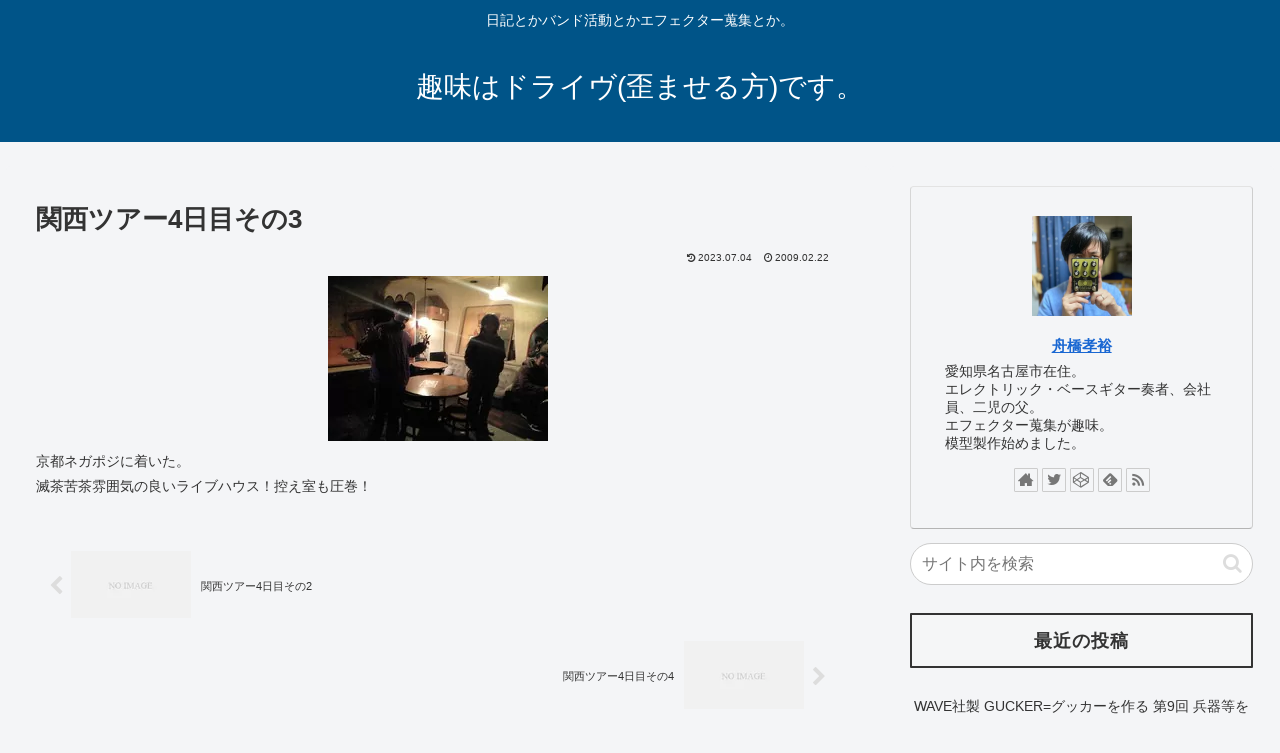

--- FILE ---
content_type: text/html; charset=UTF-8
request_url: https://funahashiiiiiii.com/%E9%96%A2%E8%A5%BF%E3%83%84%E3%82%A2%E3%83%BC4%E6%97%A5%E7%9B%AE%E3%81%9D%E3%81%AE3/
body_size: 20596
content:
<!doctype html>
<html dir="ltr" lang="ja" prefix="og: https://ogp.me/ns#">
<head>
<!-- wexal_pst_init.js does not exist -->
<!-- engagement_delay.js does not exist -->
<!-- proxy.php does not exists -->
<link rel="dns-prefetch" href="//cdnjs.cloudflare.com/">
<link rel="preconnect" href="//cdnjs.cloudflare.com/">
<link rel="dns-prefetch" href="//ajax.googleapis.com/">
<meta charset="utf-8">
<meta http-equiv="X-UA-Compatible" content="IE=edge">
<meta name="viewport" content="width=device-width, initial-scale=1.0, viewport-fit=cover"/>
<meta name="referrer" content="no-referrer-when-downgrade"/>
<!-- preconnect dns-prefetch -->
<link rel="preconnect dns-prefetch" href="//www.googletagmanager.com">
<link rel="preconnect dns-prefetch" href="//www.google-analytics.com">
<link rel="preconnect dns-prefetch" href="//ajax.googleapis.com">
<link rel="preconnect dns-prefetch" href="//cdnjs.cloudflare.com">
<link rel="preconnect dns-prefetch" href="//pagead2.googlesyndication.com">
<link rel="preconnect dns-prefetch" href="//googleads.g.doubleclick.net">
<link rel="preconnect dns-prefetch" href="//tpc.googlesyndication.com">
<link rel="preconnect dns-prefetch" href="//ad.doubleclick.net">
<link rel="preconnect dns-prefetch" href="//www.gstatic.com">
<link rel="preconnect dns-prefetch" href="//cse.google.com">
<link rel="preconnect dns-prefetch" href="//fonts.gstatic.com">
<link rel="preconnect dns-prefetch" href="//fonts.googleapis.com">
<link rel="preconnect dns-prefetch" href="//cms.quantserve.com">
<link rel="preconnect dns-prefetch" href="//secure.gravatar.com">
<link rel="preconnect dns-prefetch" href="//cdn.syndication.twimg.com">
<link rel="preconnect dns-prefetch" href="//cdn.jsdelivr.net">
<link rel="preconnect dns-prefetch" href="//images-fe.ssl-images-amazon.com">
<link rel="preconnect dns-prefetch" href="//completion.amazon.com">
<link rel="preconnect dns-prefetch" href="//m.media-amazon.com">
<link rel="preconnect dns-prefetch" href="//i.moshimo.com">
<link rel="preconnect dns-prefetch" href="//aml.valuecommerce.com">
<link rel="preconnect dns-prefetch" href="//dalc.valuecommerce.com">
<link rel="preconnect dns-prefetch" href="//dalb.valuecommerce.com">
<title>関西ツアー4日目その3 - 趣味はドライヴ(歪ませる方)です。</title>
<!-- All in One SEO 4.9.3 - aioseo.com -->
<meta name="description" content="ベースギター奏者舟橋孝裕の日記"/>
<meta name="robots" content="max-image-preview:large"/>
<meta name="author" content="舟橋孝裕"/>
<meta name="google-site-verification" content="eSyViG_5TdIWqkGXxgp17kyYPGLUCRENjEbrd0se58A"/>
<link rel="canonical" href="https://funahashiiiiiii.com/%e9%96%a2%e8%a5%bf%e3%83%84%e3%82%a2%e3%83%bc4%e6%97%a5%e7%9b%ae%e3%81%9d%e3%81%ae3/"/>
<meta name="generator" content="All in One SEO (AIOSEO) 4.9.3"/>
<meta property="og:locale" content="ja_JP"/>
<meta property="og:site_name" content="趣味はドライヴ(歪ませる方)です。 - 日記とかバンド活動とかエフェクター蒐集とか。"/>
<meta property="og:type" content="article"/>
<meta property="og:title" content="関西ツアー4日目その3 - 趣味はドライヴ(歪ませる方)です。"/>
<meta property="og:description" content="ベースギター奏者舟橋孝裕の日記"/>
<meta property="og:url" content="https://funahashiiiiiii.com/%e9%96%a2%e8%a5%bf%e3%83%84%e3%82%a2%e3%83%bc4%e6%97%a5%e7%9b%ae%e3%81%9d%e3%81%ae3/"/>
<meta property="og:image" content="https://funahashiiiiiii.com/wp-content/uploads/2022/02/cropped-2022_02_10_002-scaled-1.jpg"/>
<meta property="og:image:secure_url" content="https://funahashiiiiiii.com/wp-content/uploads/2022/02/cropped-2022_02_10_002-scaled-1.jpg"/>
<meta property="article:published_time" content="2009-02-22T06:03:00+00:00"/>
<meta property="article:modified_time" content="2023-07-03T15:00:40+00:00"/>
<meta name="twitter:card" content="summary"/>
<meta name="twitter:title" content="関西ツアー4日目その3 - 趣味はドライヴ(歪ませる方)です。"/>
<meta name="twitter:description" content="ベースギター奏者舟橋孝裕の日記"/>
<meta name="twitter:image" content="https://funahashiiiiiii.com/wp-content/uploads/2022/02/cropped-2022_02_10_002-scaled-1.jpg"/>
<script type="application/ld+json" class="aioseo-schema">
			{"@context":"https:\/\/schema.org","@graph":[{"@type":"BlogPosting","@id":"https:\/\/funahashiiiiiii.com\/%e9%96%a2%e8%a5%bf%e3%83%84%e3%82%a2%e3%83%bc4%e6%97%a5%e7%9b%ae%e3%81%9d%e3%81%ae3\/#blogposting","name":"\u95a2\u897f\u30c4\u30a2\u30fc4\u65e5\u76ee\u305d\u306e3 - \u8da3\u5473\u306f\u30c9\u30e9\u30a4\u30f4(\u6b6a\u307e\u305b\u308b\u65b9)\u3067\u3059\u3002","headline":"\u95a2\u897f\u30c4\u30a2\u30fc4\u65e5\u76ee\u305d\u306e3","author":{"@id":"https:\/\/funahashiiiiiii.com\/author\/tk2784\/#author"},"publisher":{"@id":"https:\/\/funahashiiiiiii.com\/#person"},"image":{"@type":"ImageObject","url":"https:\/\/funahashiiiiiii.com\/wp-content\/uploads\/2021\/06\/blog_import_501f6d1913cb5.jpg","@id":"https:\/\/funahashiiiiiii.com\/%e9%96%a2%e8%a5%bf%e3%83%84%e3%82%a2%e3%83%bc4%e6%97%a5%e7%9b%ae%e3%81%9d%e3%81%ae3\/#articleImage","width":220,"height":165,"caption":"CA390378"},"datePublished":"2009-02-22T15:03:00+09:00","dateModified":"2023-07-04T00:00:40+09:00","inLanguage":"ja","mainEntityOfPage":{"@id":"https:\/\/funahashiiiiiii.com\/%e9%96%a2%e8%a5%bf%e3%83%84%e3%82%a2%e3%83%bc4%e6%97%a5%e7%9b%ae%e3%81%9d%e3%81%ae3\/#webpage"},"isPartOf":{"@id":"https:\/\/funahashiiiiiii.com\/%e9%96%a2%e8%a5%bf%e3%83%84%e3%82%a2%e3%83%bc4%e6%97%a5%e7%9b%ae%e3%81%9d%e3%81%ae3\/#webpage"},"articleSection":"\u4e0d\u5b8c\u5168\u5bc6\u5ba4\u6bba\u4eba"},{"@type":"BreadcrumbList","@id":"https:\/\/funahashiiiiiii.com\/%e9%96%a2%e8%a5%bf%e3%83%84%e3%82%a2%e3%83%bc4%e6%97%a5%e7%9b%ae%e3%81%9d%e3%81%ae3\/#breadcrumblist","itemListElement":[{"@type":"ListItem","@id":"https:\/\/funahashiiiiiii.com#listItem","position":1,"name":"\u30db\u30fc\u30e0","item":"https:\/\/funahashiiiiiii.com","nextItem":{"@type":"ListItem","@id":"https:\/\/funahashiiiiiii.com\/category\/%e4%b8%8d%e5%ae%8c%e5%85%a8%e5%af%86%e5%ae%a4%e6%ae%ba%e4%ba%ba\/#listItem","name":"\u4e0d\u5b8c\u5168\u5bc6\u5ba4\u6bba\u4eba"}},{"@type":"ListItem","@id":"https:\/\/funahashiiiiiii.com\/category\/%e4%b8%8d%e5%ae%8c%e5%85%a8%e5%af%86%e5%ae%a4%e6%ae%ba%e4%ba%ba\/#listItem","position":2,"name":"\u4e0d\u5b8c\u5168\u5bc6\u5ba4\u6bba\u4eba","item":"https:\/\/funahashiiiiiii.com\/category\/%e4%b8%8d%e5%ae%8c%e5%85%a8%e5%af%86%e5%ae%a4%e6%ae%ba%e4%ba%ba\/","nextItem":{"@type":"ListItem","@id":"https:\/\/funahashiiiiiii.com\/%e9%96%a2%e8%a5%bf%e3%83%84%e3%82%a2%e3%83%bc4%e6%97%a5%e7%9b%ae%e3%81%9d%e3%81%ae3\/#listItem","name":"\u95a2\u897f\u30c4\u30a2\u30fc4\u65e5\u76ee\u305d\u306e3"},"previousItem":{"@type":"ListItem","@id":"https:\/\/funahashiiiiiii.com#listItem","name":"\u30db\u30fc\u30e0"}},{"@type":"ListItem","@id":"https:\/\/funahashiiiiiii.com\/%e9%96%a2%e8%a5%bf%e3%83%84%e3%82%a2%e3%83%bc4%e6%97%a5%e7%9b%ae%e3%81%9d%e3%81%ae3\/#listItem","position":3,"name":"\u95a2\u897f\u30c4\u30a2\u30fc4\u65e5\u76ee\u305d\u306e3","previousItem":{"@type":"ListItem","@id":"https:\/\/funahashiiiiiii.com\/category\/%e4%b8%8d%e5%ae%8c%e5%85%a8%e5%af%86%e5%ae%a4%e6%ae%ba%e4%ba%ba\/#listItem","name":"\u4e0d\u5b8c\u5168\u5bc6\u5ba4\u6bba\u4eba"}}]},{"@type":"Person","@id":"https:\/\/funahashiiiiiii.com\/#person","name":"\u821f\u6a4b\u5b5d\u88d5","image":{"@type":"ImageObject","@id":"https:\/\/funahashiiiiiii.com\/%e9%96%a2%e8%a5%bf%e3%83%84%e3%82%a2%e3%83%bc4%e6%97%a5%e7%9b%ae%e3%81%9d%e3%81%ae3\/#personImage","url":"https:\/\/secure.gravatar.com\/avatar\/c6e6ad6269063a4b729cdf589fa6616cbebd54a89e1626532e115d5f8d158e14?s=96&d=mm&r=g","width":96,"height":96,"caption":"\u821f\u6a4b\u5b5d\u88d5"}},{"@type":"Person","@id":"https:\/\/funahashiiiiiii.com\/author\/tk2784\/#author","url":"https:\/\/funahashiiiiiii.com\/author\/tk2784\/","name":"\u821f\u6a4b\u5b5d\u88d5","image":{"@type":"ImageObject","@id":"https:\/\/funahashiiiiiii.com\/%e9%96%a2%e8%a5%bf%e3%83%84%e3%82%a2%e3%83%bc4%e6%97%a5%e7%9b%ae%e3%81%9d%e3%81%ae3\/#authorImage","url":"https:\/\/secure.gravatar.com\/avatar\/c6e6ad6269063a4b729cdf589fa6616cbebd54a89e1626532e115d5f8d158e14?s=96&d=mm&r=g","width":96,"height":96,"caption":"\u821f\u6a4b\u5b5d\u88d5"}},{"@type":"WebPage","@id":"https:\/\/funahashiiiiiii.com\/%e9%96%a2%e8%a5%bf%e3%83%84%e3%82%a2%e3%83%bc4%e6%97%a5%e7%9b%ae%e3%81%9d%e3%81%ae3\/#webpage","url":"https:\/\/funahashiiiiiii.com\/%e9%96%a2%e8%a5%bf%e3%83%84%e3%82%a2%e3%83%bc4%e6%97%a5%e7%9b%ae%e3%81%9d%e3%81%ae3\/","name":"\u95a2\u897f\u30c4\u30a2\u30fc4\u65e5\u76ee\u305d\u306e3 - \u8da3\u5473\u306f\u30c9\u30e9\u30a4\u30f4(\u6b6a\u307e\u305b\u308b\u65b9)\u3067\u3059\u3002","description":"\u30d9\u30fc\u30b9\u30ae\u30bf\u30fc\u594f\u8005\u821f\u6a4b\u5b5d\u88d5\u306e\u65e5\u8a18","inLanguage":"ja","isPartOf":{"@id":"https:\/\/funahashiiiiiii.com\/#website"},"breadcrumb":{"@id":"https:\/\/funahashiiiiiii.com\/%e9%96%a2%e8%a5%bf%e3%83%84%e3%82%a2%e3%83%bc4%e6%97%a5%e7%9b%ae%e3%81%9d%e3%81%ae3\/#breadcrumblist"},"author":{"@id":"https:\/\/funahashiiiiiii.com\/author\/tk2784\/#author"},"creator":{"@id":"https:\/\/funahashiiiiiii.com\/author\/tk2784\/#author"},"datePublished":"2009-02-22T15:03:00+09:00","dateModified":"2023-07-04T00:00:40+09:00"},{"@type":"WebSite","@id":"https:\/\/funahashiiiiiii.com\/#website","url":"https:\/\/funahashiiiiiii.com\/","name":"\u8da3\u5473\u306f\u30c9\u30e9\u30a4\u30f4(\u6b6a\u307e\u305b\u308b\u65b9)\u3067\u3059\u3002","description":"\u65e5\u8a18\u3068\u304b\u30d0\u30f3\u30c9\u6d3b\u52d5\u3068\u304b\u30a8\u30d5\u30a7\u30af\u30bf\u30fc\u8490\u96c6\u3068\u304b\u3002","inLanguage":"ja","publisher":{"@id":"https:\/\/funahashiiiiiii.com\/#person"}}]}
		</script>
<!-- All in One SEO -->
<!-- OGP -->
<meta property="og:type" content="article">
<meta property="og:description" content="">
<meta property="og:title" content="関西ツアー4日目その3">
<meta property="og:url" content="https://funahashiiiiiii.com/%e9%96%a2%e8%a5%bf%e3%83%84%e3%82%a2%e3%83%bc4%e6%97%a5%e7%9b%ae%e3%81%9d%e3%81%ae3/">
<meta property="og:image" content="http://funahashiiiiiii.com/wp-content/uploads/2021/06/blog_import_501f6d1913cb5.jpg">
<meta property="og:site_name" content="趣味はドライヴ(歪ませる方)です。">
<meta property="og:locale" content="ja_JP">
<meta property="article:published_time" content="2009-02-22T15:03:00+09:00"/>
<meta property="article:modified_time" content="2023-07-04T00:00:40+09:00"/>
<meta property="article:section" content="不完全密室殺人">
<!-- /OGP -->
<!-- Twitter Card -->
<meta name="twitter:card" content="summary_large_image">
<meta property="twitter:description" content="">
<meta property="twitter:title" content="関西ツアー4日目その3">
<meta property="twitter:url" content="https://funahashiiiiiii.com/%e9%96%a2%e8%a5%bf%e3%83%84%e3%82%a2%e3%83%bc4%e6%97%a5%e7%9b%ae%e3%81%9d%e3%81%ae3/">
<meta name="twitter:image" content="http://funahashiiiiiii.com/wp-content/uploads/2021/06/blog_import_501f6d1913cb5.jpg">
<meta name="twitter:domain" content="funahashiiiiiii.com">
<meta name="twitter:creator" content="@funahashiiiiiii">
<meta name="twitter:site" content="@funahashiiiiiii">
<!-- /Twitter Card -->
<link rel='dns-prefetch' href='//ajax.googleapis.com'/>
<link rel='dns-prefetch' href='//cdnjs.cloudflare.com'/>
<link rel="alternate" type="application/rss+xml" title="趣味はドライヴ(歪ませる方)です。 &raquo; 関西ツアー4日目その3 のコメントのフィード" href="https://funahashiiiiiii.com/%e9%96%a2%e8%a5%bf%e3%83%84%e3%82%a2%e3%83%bc4%e6%97%a5%e7%9b%ae%e3%81%9d%e3%81%ae3/feed/"/>
<style id='wp-img-auto-sizes-contain-inline-css'>
img:is([sizes=auto i],[sizes^="auto," i]){contain-intrinsic-size:3000px 1500px}
/*# sourceURL=wp-img-auto-sizes-contain-inline-css */
</style>
<link rel='stylesheet' id='cocoon-style-css' href='https://funahashiiiiiii.com/wp-content/themes/cocoon/style.css?ver=6.9&#038;fver=20210524124730' media='all'/>
<link rel='stylesheet' id='cocoon-keyframes-css' href='https://funahashiiiiiii.com/wp-content/themes/cocoon/keyframes.css?ver=6.9&#038;fver=20210524124730' media='all'/>
<link rel='stylesheet' id='font-awesome-style-css' href='https://funahashiiiiiii.com/wp-content/themes/cocoon/webfonts/fontawesome/css/font-awesome.min.css?ver=6.9&#038;fver=20210524124730' media='all'/>
<link rel='stylesheet' id='icomoon-style-css' href='https://funahashiiiiiii.com/wp-content/themes/cocoon/webfonts/icomoon/style.css?ver=6.9&#038;fver=20210524124730' media='all'/>
<link rel='stylesheet' id='baguettebox-style-css' href='https://funahashiiiiiii.com/wp-content/themes/cocoon/plugins/baguettebox/dist/baguetteBox.min.css?ver=6.9&#038;fver=20210524124730' media='all'/>
<link rel='stylesheet' id='cocoon-skin-style-css' href='https://funahashiiiiiii.com/wp-content/themes/cocoon/skins/simple-navy/style.css?ver=6.9&#038;fver=20210524124730' media='all'/>
<style id='cocoon-skin-style-inline-css'>
.main{width:860px}.sidebar{width:376px}@media screen and (max-width:1280px){.wrap{width:auto}.main,.sidebar,.sidebar-left .main,.sidebar-left .sidebar{margin:0 .5%}.main{width:67.4%}.sidebar{padding:1.5%;width:30%}.entry-card-thumb{width:38%}.entry-card-content{margin-left:40%}}body::after{content:url(https://funahashiiiiiii.com/wp-content/themes/cocoon/lib/analytics/access.php?post_id=69217&post_type=post);visibility:hidden;position:absolute;bottom:0;right:0;width:1px;height:1px;overflow:hidden;display:inline!important}.toc-checkbox{display:none}.toc-content{visibility:hidden;height:0;opacity:.2;transition:all .5s ease-out}.toc-checkbox:checked~.toc-content{visibility:visible;padding-top:.6em;height:100%;opacity:1}.toc-title::after{content:'[開く]';margin-left:.5em;cursor:pointer;font-size:.8em}.toc-title:hover::after{text-decoration:underline}.toc-checkbox:checked+.toc-title::after{content:'[閉じる]'}#respond{display:none}.entry-content>*,.demo .entry-content p{line-height:1.8}.article p,.demo .entry-content p,.article dl,.article ul,.article ol,.article blockquote,.article pre,.article table,.article .author-box,.article .blogcard-wrap,.article .login-user-only,.article .information-box,.article .question-box,.article .alert-box,.article .information,.article .question,.article .alert,.article .memo-box,.article .comment-box,.article .common-icon-box,.article .blank-box,.article .button-block,.article .micro-bottom,.article .caption-box,.article .tab-caption-box,.article .label-box,.article .toggle-wrap,.article .wp-block-image,.booklink-box,.article .kaerebalink-box,.article .tomarebalink-box,.article .product-item-box,.article .speech-wrap,.article .toc,.article .column-wrap,.article .new-entry-cards,.article .popular-entry-cards,.article .navi-entry-cards,.article .box-menus,.article .ranking-item,.article .wp-block-categories,.article .wp-block-archives,.article .wp-block-archives-dropdown,.article .wp-block-calendar,.article .rss-entry-cards,.article .ad-area,.article .wp-block-gallery,.article .wp-block-audio,.article .wp-block-cover,.article .wp-block-file,.article .wp-block-media-text,.article .wp-block-video,.article .wp-block-buttons,.article .wp-block-columns,.article .wp-block-separator,.article .components-placeholder,.article .wp-block-search,.article .wp-block-social-links,.article .timeline-box,.article .blogcard-type,.article .btn-wrap,.article .btn-wrap a,.article .block-box,.article .wp-block-embed,.article .wp-block-group,.article .wp-block-table,.article .scrollable-table,.article .wp-block-separator,[data-type="core/freeform"]{margin-bottom:1.8em}.article h2,.article h3,.article h4,.article h5,.article h6{margin-bottom:14px}@media screen and (max-width:480px){.body,.menu-content{font-size:16px}.article h2,.article h3,.article h4,.article h5,.article h6{margin-bottom:16px}}@media screen and (max-width:781px){.wp-block-column{margin-bottom:1.8em}}@media screen and (max-width:599px){.column-wrap>div{margin-bottom:1.8em}}.article h2,.article h3,.article h4,.article h5,.article h6{margin-top:2.4em}.article .micro-top{margin-bottom:.36em}.article .micro-bottom{margin-top:-1.62em}.article .micro-balloon{margin-bottom:.9em}.article .micro-bottom.micro-balloon{margin-top:-1.26em}.blank-box.bb-key-color{border-color:#19448e}.iic-key-color li::before{color:#19448e}.blank-box.bb-tab.bb-key-color::before{background-color:#19448e}.tb-key-color .toggle-button{border:1px solid #19448e;background:#19448e;color:#fff}.tb-key-color .toggle-button::before{color:#ccc}.tb-key-color .toggle-checkbox:checked~.toggle-content{border-color:#19448e}.cb-key-color.caption-box{border-color:#19448e}.cb-key-color .caption-box-label{background-color:#19448e;color:#fff}.tcb-key-color .tab-caption-box-label{background-color:#19448e;color:#fff}.tcb-key-color .tab-caption-box-content{border-color:#19448e}.lb-key-color .label-box-content{border-color:#19448e}.mc-key-color{background-color:#19448e;color:#fff;border:0}.mc-key-color.micro-bottom::after{border-bottom-color:#19448e;border-top-color:transparent}.mc-key-color::before{border-top-color:transparent;border-bottom-color:transparent}.mc-key-color::after{border-top-color:#19448e}.btn-key-color,.btn-wrap.btn-wrap-key-color>a{background-color:#19448e}.has-text-color.has-key-color-color{color:#19448e}.has-background.has-key-color-background-color{background-color:#19448e}.body.article,body#tinymce.wp-editor{background-color:#fff}.body.article,.editor-post-title__block .editor-post-title__input,body#tinymce.wp-editor{color:#333}.body .has-key-color-background-color{background-color:#19448e}.body .has-key-color-color{color:#19448e}.body .has-key-color-border-color{border-color:#19448e}.btn-wrap.has-key-color-background-color>a{background-color:#19448e}.btn-wrap.has-key-color-color>a{color:#19448e}.btn-wrap.has-key-color-border-color>a{border-color:#19448e}.bb-tab.has-key-color-border-color .bb-label{background-color:#19448e}.toggle-wrap.has-key-color-border-color .toggle-button{background-color:#19448e}.toggle-wrap.has-key-color-border-color .toggle-button,.toggle-wrap.has-key-color-border-color .toggle-content{border-color:#19448e}.iconlist-box.has-key-color-icon-color li::before{color:#19448e}.micro-balloon.has-key-color-background-color{background-color:#19448e;border-color:transparent}.micro-balloon.has-key-color-background-color.micro-bottom::after{border-bottom-color:#19448e;border-top-color:transparent}.micro-balloon.has-key-color-background-color::before{border-top-color:transparent;border-bottom-color:transparent}.micro-balloon.has-key-color-background-color::after{border-top-color:#19448e}.micro-balloon.has-border-color.has-key-color-border-color{border-color:#19448e}.micro-balloon.micro-top.has-key-color-border-color::before{border-top-color:#19448e}.micro-balloon.micro-bottom.has-key-color-border-color::before{border-bottom-color:#19448e}.caption-box.has-key-color-border-color .box-label{background-color:#19448e}.tab-caption-box.has-key-color-border-color .box-label{background-color:#19448e}.tab-caption-box.has-key-color-border-color .box-content{border-color:#19448e}.tab-caption-box.has-key-color-background-color .box-content{background-color:#19448e}.label-box.has-key-color-border-color .box-content{border-color:#19448e}.label-box.has-key-color-background-color .box-content{background-color:#19448e}.sbp-l .speech-balloon.has-key-color-border-color::before{border-right-color:#19448e}.sbp-r .speech-balloon.has-key-color-border-color::before{border-left-color:#19448e}.sbp-l .speech-balloon.has-key-color-background-color::after{border-right-color:#19448e}.sbp-r .speech-balloon.has-key-color-background-color::after{border-left-color:#19448e}.sbs-line.sbp-r .speech-balloon.has-key-color-background-color{background-color:#19448e}.sbs-line.sbp-r .speech-balloon.has-key-color-border-color{border-color:#19448e}.speech-wrap.sbs-think .speech-balloon.has-key-color-border-color::before,.speech-wrap.sbs-think .speech-balloon.has-key-color-border-color::after{border-color:#19448e}.sbs-think .speech-balloon.has-key-color-background-color::before,.sbs-think .speech-balloon.has-key-color-background-color::after{background-color:#19448e}.timeline-box.has-key-color-point-color .timeline-item::before{background-color:#19448e}.body .has-red-background-color{background-color:#e60033}.body .has-red-color{color:#e60033}.body .has-red-border-color{border-color:#e60033}.btn-wrap.has-red-background-color>a{background-color:#e60033}.btn-wrap.has-red-color>a{color:#e60033}.btn-wrap.has-red-border-color>a{border-color:#e60033}.bb-tab.has-red-border-color .bb-label{background-color:#e60033}.toggle-wrap.has-red-border-color .toggle-button{background-color:#e60033}.toggle-wrap.has-red-border-color .toggle-button,.toggle-wrap.has-red-border-color .toggle-content{border-color:#e60033}.iconlist-box.has-red-icon-color li::before{color:#e60033}.micro-balloon.has-red-background-color{background-color:#e60033;border-color:transparent}.micro-balloon.has-red-background-color.micro-bottom::after{border-bottom-color:#e60033;border-top-color:transparent}.micro-balloon.has-red-background-color::before{border-top-color:transparent;border-bottom-color:transparent}.micro-balloon.has-red-background-color::after{border-top-color:#e60033}.micro-balloon.has-border-color.has-red-border-color{border-color:#e60033}.micro-balloon.micro-top.has-red-border-color::before{border-top-color:#e60033}.micro-balloon.micro-bottom.has-red-border-color::before{border-bottom-color:#e60033}.caption-box.has-red-border-color .box-label{background-color:#e60033}.tab-caption-box.has-red-border-color .box-label{background-color:#e60033}.tab-caption-box.has-red-border-color .box-content{border-color:#e60033}.tab-caption-box.has-red-background-color .box-content{background-color:#e60033}.label-box.has-red-border-color .box-content{border-color:#e60033}.label-box.has-red-background-color .box-content{background-color:#e60033}.sbp-l .speech-balloon.has-red-border-color::before{border-right-color:#e60033}.sbp-r .speech-balloon.has-red-border-color::before{border-left-color:#e60033}.sbp-l .speech-balloon.has-red-background-color::after{border-right-color:#e60033}.sbp-r .speech-balloon.has-red-background-color::after{border-left-color:#e60033}.sbs-line.sbp-r .speech-balloon.has-red-background-color{background-color:#e60033}.sbs-line.sbp-r .speech-balloon.has-red-border-color{border-color:#e60033}.speech-wrap.sbs-think .speech-balloon.has-red-border-color::before,.speech-wrap.sbs-think .speech-balloon.has-red-border-color::after{border-color:#e60033}.sbs-think .speech-balloon.has-red-background-color::before,.sbs-think .speech-balloon.has-red-background-color::after{background-color:#e60033}.timeline-box.has-red-point-color .timeline-item::before{background-color:#e60033}.body .has-pink-background-color{background-color:#e95295}.body .has-pink-color{color:#e95295}.body .has-pink-border-color{border-color:#e95295}.btn-wrap.has-pink-background-color>a{background-color:#e95295}.btn-wrap.has-pink-color>a{color:#e95295}.btn-wrap.has-pink-border-color>a{border-color:#e95295}.bb-tab.has-pink-border-color .bb-label{background-color:#e95295}.toggle-wrap.has-pink-border-color .toggle-button{background-color:#e95295}.toggle-wrap.has-pink-border-color .toggle-button,.toggle-wrap.has-pink-border-color .toggle-content{border-color:#e95295}.iconlist-box.has-pink-icon-color li::before{color:#e95295}.micro-balloon.has-pink-background-color{background-color:#e95295;border-color:transparent}.micro-balloon.has-pink-background-color.micro-bottom::after{border-bottom-color:#e95295;border-top-color:transparent}.micro-balloon.has-pink-background-color::before{border-top-color:transparent;border-bottom-color:transparent}.micro-balloon.has-pink-background-color::after{border-top-color:#e95295}.micro-balloon.has-border-color.has-pink-border-color{border-color:#e95295}.micro-balloon.micro-top.has-pink-border-color::before{border-top-color:#e95295}.micro-balloon.micro-bottom.has-pink-border-color::before{border-bottom-color:#e95295}.caption-box.has-pink-border-color .box-label{background-color:#e95295}.tab-caption-box.has-pink-border-color .box-label{background-color:#e95295}.tab-caption-box.has-pink-border-color .box-content{border-color:#e95295}.tab-caption-box.has-pink-background-color .box-content{background-color:#e95295}.label-box.has-pink-border-color .box-content{border-color:#e95295}.label-box.has-pink-background-color .box-content{background-color:#e95295}.sbp-l .speech-balloon.has-pink-border-color::before{border-right-color:#e95295}.sbp-r .speech-balloon.has-pink-border-color::before{border-left-color:#e95295}.sbp-l .speech-balloon.has-pink-background-color::after{border-right-color:#e95295}.sbp-r .speech-balloon.has-pink-background-color::after{border-left-color:#e95295}.sbs-line.sbp-r .speech-balloon.has-pink-background-color{background-color:#e95295}.sbs-line.sbp-r .speech-balloon.has-pink-border-color{border-color:#e95295}.speech-wrap.sbs-think .speech-balloon.has-pink-border-color::before,.speech-wrap.sbs-think .speech-balloon.has-pink-border-color::after{border-color:#e95295}.sbs-think .speech-balloon.has-pink-background-color::before,.sbs-think .speech-balloon.has-pink-background-color::after{background-color:#e95295}.timeline-box.has-pink-point-color .timeline-item::before{background-color:#e95295}.body .has-purple-background-color{background-color:#884898}.body .has-purple-color{color:#884898}.body .has-purple-border-color{border-color:#884898}.btn-wrap.has-purple-background-color>a{background-color:#884898}.btn-wrap.has-purple-color>a{color:#884898}.btn-wrap.has-purple-border-color>a{border-color:#884898}.bb-tab.has-purple-border-color .bb-label{background-color:#884898}.toggle-wrap.has-purple-border-color .toggle-button{background-color:#884898}.toggle-wrap.has-purple-border-color .toggle-button,.toggle-wrap.has-purple-border-color .toggle-content{border-color:#884898}.iconlist-box.has-purple-icon-color li::before{color:#884898}.micro-balloon.has-purple-background-color{background-color:#884898;border-color:transparent}.micro-balloon.has-purple-background-color.micro-bottom::after{border-bottom-color:#884898;border-top-color:transparent}.micro-balloon.has-purple-background-color::before{border-top-color:transparent;border-bottom-color:transparent}.micro-balloon.has-purple-background-color::after{border-top-color:#884898}.micro-balloon.has-border-color.has-purple-border-color{border-color:#884898}.micro-balloon.micro-top.has-purple-border-color::before{border-top-color:#884898}.micro-balloon.micro-bottom.has-purple-border-color::before{border-bottom-color:#884898}.caption-box.has-purple-border-color .box-label{background-color:#884898}.tab-caption-box.has-purple-border-color .box-label{background-color:#884898}.tab-caption-box.has-purple-border-color .box-content{border-color:#884898}.tab-caption-box.has-purple-background-color .box-content{background-color:#884898}.label-box.has-purple-border-color .box-content{border-color:#884898}.label-box.has-purple-background-color .box-content{background-color:#884898}.sbp-l .speech-balloon.has-purple-border-color::before{border-right-color:#884898}.sbp-r .speech-balloon.has-purple-border-color::before{border-left-color:#884898}.sbp-l .speech-balloon.has-purple-background-color::after{border-right-color:#884898}.sbp-r .speech-balloon.has-purple-background-color::after{border-left-color:#884898}.sbs-line.sbp-r .speech-balloon.has-purple-background-color{background-color:#884898}.sbs-line.sbp-r .speech-balloon.has-purple-border-color{border-color:#884898}.speech-wrap.sbs-think .speech-balloon.has-purple-border-color::before,.speech-wrap.sbs-think .speech-balloon.has-purple-border-color::after{border-color:#884898}.sbs-think .speech-balloon.has-purple-background-color::before,.sbs-think .speech-balloon.has-purple-background-color::after{background-color:#884898}.timeline-box.has-purple-point-color .timeline-item::before{background-color:#884898}.body .has-deep-background-color{background-color:#55295b}.body .has-deep-color{color:#55295b}.body .has-deep-border-color{border-color:#55295b}.btn-wrap.has-deep-background-color>a{background-color:#55295b}.btn-wrap.has-deep-color>a{color:#55295b}.btn-wrap.has-deep-border-color>a{border-color:#55295b}.bb-tab.has-deep-border-color .bb-label{background-color:#55295b}.toggle-wrap.has-deep-border-color .toggle-button{background-color:#55295b}.toggle-wrap.has-deep-border-color .toggle-button,.toggle-wrap.has-deep-border-color .toggle-content{border-color:#55295b}.iconlist-box.has-deep-icon-color li::before{color:#55295b}.micro-balloon.has-deep-background-color{background-color:#55295b;border-color:transparent}.micro-balloon.has-deep-background-color.micro-bottom::after{border-bottom-color:#55295b;border-top-color:transparent}.micro-balloon.has-deep-background-color::before{border-top-color:transparent;border-bottom-color:transparent}.micro-balloon.has-deep-background-color::after{border-top-color:#55295b}.micro-balloon.has-border-color.has-deep-border-color{border-color:#55295b}.micro-balloon.micro-top.has-deep-border-color::before{border-top-color:#55295b}.micro-balloon.micro-bottom.has-deep-border-color::before{border-bottom-color:#55295b}.caption-box.has-deep-border-color .box-label{background-color:#55295b}.tab-caption-box.has-deep-border-color .box-label{background-color:#55295b}.tab-caption-box.has-deep-border-color .box-content{border-color:#55295b}.tab-caption-box.has-deep-background-color .box-content{background-color:#55295b}.label-box.has-deep-border-color .box-content{border-color:#55295b}.label-box.has-deep-background-color .box-content{background-color:#55295b}.sbp-l .speech-balloon.has-deep-border-color::before{border-right-color:#55295b}.sbp-r .speech-balloon.has-deep-border-color::before{border-left-color:#55295b}.sbp-l .speech-balloon.has-deep-background-color::after{border-right-color:#55295b}.sbp-r .speech-balloon.has-deep-background-color::after{border-left-color:#55295b}.sbs-line.sbp-r .speech-balloon.has-deep-background-color{background-color:#55295b}.sbs-line.sbp-r .speech-balloon.has-deep-border-color{border-color:#55295b}.speech-wrap.sbs-think .speech-balloon.has-deep-border-color::before,.speech-wrap.sbs-think .speech-balloon.has-deep-border-color::after{border-color:#55295b}.sbs-think .speech-balloon.has-deep-background-color::before,.sbs-think .speech-balloon.has-deep-background-color::after{background-color:#55295b}.timeline-box.has-deep-point-color .timeline-item::before{background-color:#55295b}.body .has-indigo-background-color{background-color:#1e50a2}.body .has-indigo-color{color:#1e50a2}.body .has-indigo-border-color{border-color:#1e50a2}.btn-wrap.has-indigo-background-color>a{background-color:#1e50a2}.btn-wrap.has-indigo-color>a{color:#1e50a2}.btn-wrap.has-indigo-border-color>a{border-color:#1e50a2}.bb-tab.has-indigo-border-color .bb-label{background-color:#1e50a2}.toggle-wrap.has-indigo-border-color .toggle-button{background-color:#1e50a2}.toggle-wrap.has-indigo-border-color .toggle-button,.toggle-wrap.has-indigo-border-color .toggle-content{border-color:#1e50a2}.iconlist-box.has-indigo-icon-color li::before{color:#1e50a2}.micro-balloon.has-indigo-background-color{background-color:#1e50a2;border-color:transparent}.micro-balloon.has-indigo-background-color.micro-bottom::after{border-bottom-color:#1e50a2;border-top-color:transparent}.micro-balloon.has-indigo-background-color::before{border-top-color:transparent;border-bottom-color:transparent}.micro-balloon.has-indigo-background-color::after{border-top-color:#1e50a2}.micro-balloon.has-border-color.has-indigo-border-color{border-color:#1e50a2}.micro-balloon.micro-top.has-indigo-border-color::before{border-top-color:#1e50a2}.micro-balloon.micro-bottom.has-indigo-border-color::before{border-bottom-color:#1e50a2}.caption-box.has-indigo-border-color .box-label{background-color:#1e50a2}.tab-caption-box.has-indigo-border-color .box-label{background-color:#1e50a2}.tab-caption-box.has-indigo-border-color .box-content{border-color:#1e50a2}.tab-caption-box.has-indigo-background-color .box-content{background-color:#1e50a2}.label-box.has-indigo-border-color .box-content{border-color:#1e50a2}.label-box.has-indigo-background-color .box-content{background-color:#1e50a2}.sbp-l .speech-balloon.has-indigo-border-color::before{border-right-color:#1e50a2}.sbp-r .speech-balloon.has-indigo-border-color::before{border-left-color:#1e50a2}.sbp-l .speech-balloon.has-indigo-background-color::after{border-right-color:#1e50a2}.sbp-r .speech-balloon.has-indigo-background-color::after{border-left-color:#1e50a2}.sbs-line.sbp-r .speech-balloon.has-indigo-background-color{background-color:#1e50a2}.sbs-line.sbp-r .speech-balloon.has-indigo-border-color{border-color:#1e50a2}.speech-wrap.sbs-think .speech-balloon.has-indigo-border-color::before,.speech-wrap.sbs-think .speech-balloon.has-indigo-border-color::after{border-color:#1e50a2}.sbs-think .speech-balloon.has-indigo-background-color::before,.sbs-think .speech-balloon.has-indigo-background-color::after{background-color:#1e50a2}.timeline-box.has-indigo-point-color .timeline-item::before{background-color:#1e50a2}.body .has-blue-background-color{background-color:#0095d9}.body .has-blue-color{color:#0095d9}.body .has-blue-border-color{border-color:#0095d9}.btn-wrap.has-blue-background-color>a{background-color:#0095d9}.btn-wrap.has-blue-color>a{color:#0095d9}.btn-wrap.has-blue-border-color>a{border-color:#0095d9}.bb-tab.has-blue-border-color .bb-label{background-color:#0095d9}.toggle-wrap.has-blue-border-color .toggle-button{background-color:#0095d9}.toggle-wrap.has-blue-border-color .toggle-button,.toggle-wrap.has-blue-border-color .toggle-content{border-color:#0095d9}.iconlist-box.has-blue-icon-color li::before{color:#0095d9}.micro-balloon.has-blue-background-color{background-color:#0095d9;border-color:transparent}.micro-balloon.has-blue-background-color.micro-bottom::after{border-bottom-color:#0095d9;border-top-color:transparent}.micro-balloon.has-blue-background-color::before{border-top-color:transparent;border-bottom-color:transparent}.micro-balloon.has-blue-background-color::after{border-top-color:#0095d9}.micro-balloon.has-border-color.has-blue-border-color{border-color:#0095d9}.micro-balloon.micro-top.has-blue-border-color::before{border-top-color:#0095d9}.micro-balloon.micro-bottom.has-blue-border-color::before{border-bottom-color:#0095d9}.caption-box.has-blue-border-color .box-label{background-color:#0095d9}.tab-caption-box.has-blue-border-color .box-label{background-color:#0095d9}.tab-caption-box.has-blue-border-color .box-content{border-color:#0095d9}.tab-caption-box.has-blue-background-color .box-content{background-color:#0095d9}.label-box.has-blue-border-color .box-content{border-color:#0095d9}.label-box.has-blue-background-color .box-content{background-color:#0095d9}.sbp-l .speech-balloon.has-blue-border-color::before{border-right-color:#0095d9}.sbp-r .speech-balloon.has-blue-border-color::before{border-left-color:#0095d9}.sbp-l .speech-balloon.has-blue-background-color::after{border-right-color:#0095d9}.sbp-r .speech-balloon.has-blue-background-color::after{border-left-color:#0095d9}.sbs-line.sbp-r .speech-balloon.has-blue-background-color{background-color:#0095d9}.sbs-line.sbp-r .speech-balloon.has-blue-border-color{border-color:#0095d9}.speech-wrap.sbs-think .speech-balloon.has-blue-border-color::before,.speech-wrap.sbs-think .speech-balloon.has-blue-border-color::after{border-color:#0095d9}.sbs-think .speech-balloon.has-blue-background-color::before,.sbs-think .speech-balloon.has-blue-background-color::after{background-color:#0095d9}.timeline-box.has-blue-point-color .timeline-item::before{background-color:#0095d9}.body .has-light-blue-background-color{background-color:#2ca9e1}.body .has-light-blue-color{color:#2ca9e1}.body .has-light-blue-border-color{border-color:#2ca9e1}.btn-wrap.has-light-blue-background-color>a{background-color:#2ca9e1}.btn-wrap.has-light-blue-color>a{color:#2ca9e1}.btn-wrap.has-light-blue-border-color>a{border-color:#2ca9e1}.bb-tab.has-light-blue-border-color .bb-label{background-color:#2ca9e1}.toggle-wrap.has-light-blue-border-color .toggle-button{background-color:#2ca9e1}.toggle-wrap.has-light-blue-border-color .toggle-button,.toggle-wrap.has-light-blue-border-color .toggle-content{border-color:#2ca9e1}.iconlist-box.has-light-blue-icon-color li::before{color:#2ca9e1}.micro-balloon.has-light-blue-background-color{background-color:#2ca9e1;border-color:transparent}.micro-balloon.has-light-blue-background-color.micro-bottom::after{border-bottom-color:#2ca9e1;border-top-color:transparent}.micro-balloon.has-light-blue-background-color::before{border-top-color:transparent;border-bottom-color:transparent}.micro-balloon.has-light-blue-background-color::after{border-top-color:#2ca9e1}.micro-balloon.has-border-color.has-light-blue-border-color{border-color:#2ca9e1}.micro-balloon.micro-top.has-light-blue-border-color::before{border-top-color:#2ca9e1}.micro-balloon.micro-bottom.has-light-blue-border-color::before{border-bottom-color:#2ca9e1}.caption-box.has-light-blue-border-color .box-label{background-color:#2ca9e1}.tab-caption-box.has-light-blue-border-color .box-label{background-color:#2ca9e1}.tab-caption-box.has-light-blue-border-color .box-content{border-color:#2ca9e1}.tab-caption-box.has-light-blue-background-color .box-content{background-color:#2ca9e1}.label-box.has-light-blue-border-color .box-content{border-color:#2ca9e1}.label-box.has-light-blue-background-color .box-content{background-color:#2ca9e1}.sbp-l .speech-balloon.has-light-blue-border-color::before{border-right-color:#2ca9e1}.sbp-r .speech-balloon.has-light-blue-border-color::before{border-left-color:#2ca9e1}.sbp-l .speech-balloon.has-light-blue-background-color::after{border-right-color:#2ca9e1}.sbp-r .speech-balloon.has-light-blue-background-color::after{border-left-color:#2ca9e1}.sbs-line.sbp-r .speech-balloon.has-light-blue-background-color{background-color:#2ca9e1}.sbs-line.sbp-r .speech-balloon.has-light-blue-border-color{border-color:#2ca9e1}.speech-wrap.sbs-think .speech-balloon.has-light-blue-border-color::before,.speech-wrap.sbs-think .speech-balloon.has-light-blue-border-color::after{border-color:#2ca9e1}.sbs-think .speech-balloon.has-light-blue-background-color::before,.sbs-think .speech-balloon.has-light-blue-background-color::after{background-color:#2ca9e1}.timeline-box.has-light-blue-point-color .timeline-item::before{background-color:#2ca9e1}.body .has-cyan-background-color{background-color:#00a3af}.body .has-cyan-color{color:#00a3af}.body .has-cyan-border-color{border-color:#00a3af}.btn-wrap.has-cyan-background-color>a{background-color:#00a3af}.btn-wrap.has-cyan-color>a{color:#00a3af}.btn-wrap.has-cyan-border-color>a{border-color:#00a3af}.bb-tab.has-cyan-border-color .bb-label{background-color:#00a3af}.toggle-wrap.has-cyan-border-color .toggle-button{background-color:#00a3af}.toggle-wrap.has-cyan-border-color .toggle-button,.toggle-wrap.has-cyan-border-color .toggle-content{border-color:#00a3af}.iconlist-box.has-cyan-icon-color li::before{color:#00a3af}.micro-balloon.has-cyan-background-color{background-color:#00a3af;border-color:transparent}.micro-balloon.has-cyan-background-color.micro-bottom::after{border-bottom-color:#00a3af;border-top-color:transparent}.micro-balloon.has-cyan-background-color::before{border-top-color:transparent;border-bottom-color:transparent}.micro-balloon.has-cyan-background-color::after{border-top-color:#00a3af}.micro-balloon.has-border-color.has-cyan-border-color{border-color:#00a3af}.micro-balloon.micro-top.has-cyan-border-color::before{border-top-color:#00a3af}.micro-balloon.micro-bottom.has-cyan-border-color::before{border-bottom-color:#00a3af}.caption-box.has-cyan-border-color .box-label{background-color:#00a3af}.tab-caption-box.has-cyan-border-color .box-label{background-color:#00a3af}.tab-caption-box.has-cyan-border-color .box-content{border-color:#00a3af}.tab-caption-box.has-cyan-background-color .box-content{background-color:#00a3af}.label-box.has-cyan-border-color .box-content{border-color:#00a3af}.label-box.has-cyan-background-color .box-content{background-color:#00a3af}.sbp-l .speech-balloon.has-cyan-border-color::before{border-right-color:#00a3af}.sbp-r .speech-balloon.has-cyan-border-color::before{border-left-color:#00a3af}.sbp-l .speech-balloon.has-cyan-background-color::after{border-right-color:#00a3af}.sbp-r .speech-balloon.has-cyan-background-color::after{border-left-color:#00a3af}.sbs-line.sbp-r .speech-balloon.has-cyan-background-color{background-color:#00a3af}.sbs-line.sbp-r .speech-balloon.has-cyan-border-color{border-color:#00a3af}.speech-wrap.sbs-think .speech-balloon.has-cyan-border-color::before,.speech-wrap.sbs-think .speech-balloon.has-cyan-border-color::after{border-color:#00a3af}.sbs-think .speech-balloon.has-cyan-background-color::before,.sbs-think .speech-balloon.has-cyan-background-color::after{background-color:#00a3af}.timeline-box.has-cyan-point-color .timeline-item::before{background-color:#00a3af}.body .has-teal-background-color{background-color:#007b43}.body .has-teal-color{color:#007b43}.body .has-teal-border-color{border-color:#007b43}.btn-wrap.has-teal-background-color>a{background-color:#007b43}.btn-wrap.has-teal-color>a{color:#007b43}.btn-wrap.has-teal-border-color>a{border-color:#007b43}.bb-tab.has-teal-border-color .bb-label{background-color:#007b43}.toggle-wrap.has-teal-border-color .toggle-button{background-color:#007b43}.toggle-wrap.has-teal-border-color .toggle-button,.toggle-wrap.has-teal-border-color .toggle-content{border-color:#007b43}.iconlist-box.has-teal-icon-color li::before{color:#007b43}.micro-balloon.has-teal-background-color{background-color:#007b43;border-color:transparent}.micro-balloon.has-teal-background-color.micro-bottom::after{border-bottom-color:#007b43;border-top-color:transparent}.micro-balloon.has-teal-background-color::before{border-top-color:transparent;border-bottom-color:transparent}.micro-balloon.has-teal-background-color::after{border-top-color:#007b43}.micro-balloon.has-border-color.has-teal-border-color{border-color:#007b43}.micro-balloon.micro-top.has-teal-border-color::before{border-top-color:#007b43}.micro-balloon.micro-bottom.has-teal-border-color::before{border-bottom-color:#007b43}.caption-box.has-teal-border-color .box-label{background-color:#007b43}.tab-caption-box.has-teal-border-color .box-label{background-color:#007b43}.tab-caption-box.has-teal-border-color .box-content{border-color:#007b43}.tab-caption-box.has-teal-background-color .box-content{background-color:#007b43}.label-box.has-teal-border-color .box-content{border-color:#007b43}.label-box.has-teal-background-color .box-content{background-color:#007b43}.sbp-l .speech-balloon.has-teal-border-color::before{border-right-color:#007b43}.sbp-r .speech-balloon.has-teal-border-color::before{border-left-color:#007b43}.sbp-l .speech-balloon.has-teal-background-color::after{border-right-color:#007b43}.sbp-r .speech-balloon.has-teal-background-color::after{border-left-color:#007b43}.sbs-line.sbp-r .speech-balloon.has-teal-background-color{background-color:#007b43}.sbs-line.sbp-r .speech-balloon.has-teal-border-color{border-color:#007b43}.speech-wrap.sbs-think .speech-balloon.has-teal-border-color::before,.speech-wrap.sbs-think .speech-balloon.has-teal-border-color::after{border-color:#007b43}.sbs-think .speech-balloon.has-teal-background-color::before,.sbs-think .speech-balloon.has-teal-background-color::after{background-color:#007b43}.timeline-box.has-teal-point-color .timeline-item::before{background-color:#007b43}.body .has-green-background-color{background-color:#3eb370}.body .has-green-color{color:#3eb370}.body .has-green-border-color{border-color:#3eb370}.btn-wrap.has-green-background-color>a{background-color:#3eb370}.btn-wrap.has-green-color>a{color:#3eb370}.btn-wrap.has-green-border-color>a{border-color:#3eb370}.bb-tab.has-green-border-color .bb-label{background-color:#3eb370}.toggle-wrap.has-green-border-color .toggle-button{background-color:#3eb370}.toggle-wrap.has-green-border-color .toggle-button,.toggle-wrap.has-green-border-color .toggle-content{border-color:#3eb370}.iconlist-box.has-green-icon-color li::before{color:#3eb370}.micro-balloon.has-green-background-color{background-color:#3eb370;border-color:transparent}.micro-balloon.has-green-background-color.micro-bottom::after{border-bottom-color:#3eb370;border-top-color:transparent}.micro-balloon.has-green-background-color::before{border-top-color:transparent;border-bottom-color:transparent}.micro-balloon.has-green-background-color::after{border-top-color:#3eb370}.micro-balloon.has-border-color.has-green-border-color{border-color:#3eb370}.micro-balloon.micro-top.has-green-border-color::before{border-top-color:#3eb370}.micro-balloon.micro-bottom.has-green-border-color::before{border-bottom-color:#3eb370}.caption-box.has-green-border-color .box-label{background-color:#3eb370}.tab-caption-box.has-green-border-color .box-label{background-color:#3eb370}.tab-caption-box.has-green-border-color .box-content{border-color:#3eb370}.tab-caption-box.has-green-background-color .box-content{background-color:#3eb370}.label-box.has-green-border-color .box-content{border-color:#3eb370}.label-box.has-green-background-color .box-content{background-color:#3eb370}.sbp-l .speech-balloon.has-green-border-color::before{border-right-color:#3eb370}.sbp-r .speech-balloon.has-green-border-color::before{border-left-color:#3eb370}.sbp-l .speech-balloon.has-green-background-color::after{border-right-color:#3eb370}.sbp-r .speech-balloon.has-green-background-color::after{border-left-color:#3eb370}.sbs-line.sbp-r .speech-balloon.has-green-background-color{background-color:#3eb370}.sbs-line.sbp-r .speech-balloon.has-green-border-color{border-color:#3eb370}.speech-wrap.sbs-think .speech-balloon.has-green-border-color::before,.speech-wrap.sbs-think .speech-balloon.has-green-border-color::after{border-color:#3eb370}.sbs-think .speech-balloon.has-green-background-color::before,.sbs-think .speech-balloon.has-green-background-color::after{background-color:#3eb370}.timeline-box.has-green-point-color .timeline-item::before{background-color:#3eb370}.body .has-light-green-background-color{background-color:#8bc34a}.body .has-light-green-color{color:#8bc34a}.body .has-light-green-border-color{border-color:#8bc34a}.btn-wrap.has-light-green-background-color>a{background-color:#8bc34a}.btn-wrap.has-light-green-color>a{color:#8bc34a}.btn-wrap.has-light-green-border-color>a{border-color:#8bc34a}.bb-tab.has-light-green-border-color .bb-label{background-color:#8bc34a}.toggle-wrap.has-light-green-border-color .toggle-button{background-color:#8bc34a}.toggle-wrap.has-light-green-border-color .toggle-button,.toggle-wrap.has-light-green-border-color .toggle-content{border-color:#8bc34a}.iconlist-box.has-light-green-icon-color li::before{color:#8bc34a}.micro-balloon.has-light-green-background-color{background-color:#8bc34a;border-color:transparent}.micro-balloon.has-light-green-background-color.micro-bottom::after{border-bottom-color:#8bc34a;border-top-color:transparent}.micro-balloon.has-light-green-background-color::before{border-top-color:transparent;border-bottom-color:transparent}.micro-balloon.has-light-green-background-color::after{border-top-color:#8bc34a}.micro-balloon.has-border-color.has-light-green-border-color{border-color:#8bc34a}.micro-balloon.micro-top.has-light-green-border-color::before{border-top-color:#8bc34a}.micro-balloon.micro-bottom.has-light-green-border-color::before{border-bottom-color:#8bc34a}.caption-box.has-light-green-border-color .box-label{background-color:#8bc34a}.tab-caption-box.has-light-green-border-color .box-label{background-color:#8bc34a}.tab-caption-box.has-light-green-border-color .box-content{border-color:#8bc34a}.tab-caption-box.has-light-green-background-color .box-content{background-color:#8bc34a}.label-box.has-light-green-border-color .box-content{border-color:#8bc34a}.label-box.has-light-green-background-color .box-content{background-color:#8bc34a}.sbp-l .speech-balloon.has-light-green-border-color::before{border-right-color:#8bc34a}.sbp-r .speech-balloon.has-light-green-border-color::before{border-left-color:#8bc34a}.sbp-l .speech-balloon.has-light-green-background-color::after{border-right-color:#8bc34a}.sbp-r .speech-balloon.has-light-green-background-color::after{border-left-color:#8bc34a}.sbs-line.sbp-r .speech-balloon.has-light-green-background-color{background-color:#8bc34a}.sbs-line.sbp-r .speech-balloon.has-light-green-border-color{border-color:#8bc34a}.speech-wrap.sbs-think .speech-balloon.has-light-green-border-color::before,.speech-wrap.sbs-think .speech-balloon.has-light-green-border-color::after{border-color:#8bc34a}.sbs-think .speech-balloon.has-light-green-background-color::before,.sbs-think .speech-balloon.has-light-green-background-color::after{background-color:#8bc34a}.timeline-box.has-light-green-point-color .timeline-item::before{background-color:#8bc34a}.body .has-lime-background-color{background-color:#c3d825}.body .has-lime-color{color:#c3d825}.body .has-lime-border-color{border-color:#c3d825}.btn-wrap.has-lime-background-color>a{background-color:#c3d825}.btn-wrap.has-lime-color>a{color:#c3d825}.btn-wrap.has-lime-border-color>a{border-color:#c3d825}.bb-tab.has-lime-border-color .bb-label{background-color:#c3d825}.toggle-wrap.has-lime-border-color .toggle-button{background-color:#c3d825}.toggle-wrap.has-lime-border-color .toggle-button,.toggle-wrap.has-lime-border-color .toggle-content{border-color:#c3d825}.iconlist-box.has-lime-icon-color li::before{color:#c3d825}.micro-balloon.has-lime-background-color{background-color:#c3d825;border-color:transparent}.micro-balloon.has-lime-background-color.micro-bottom::after{border-bottom-color:#c3d825;border-top-color:transparent}.micro-balloon.has-lime-background-color::before{border-top-color:transparent;border-bottom-color:transparent}.micro-balloon.has-lime-background-color::after{border-top-color:#c3d825}.micro-balloon.has-border-color.has-lime-border-color{border-color:#c3d825}.micro-balloon.micro-top.has-lime-border-color::before{border-top-color:#c3d825}.micro-balloon.micro-bottom.has-lime-border-color::before{border-bottom-color:#c3d825}.caption-box.has-lime-border-color .box-label{background-color:#c3d825}.tab-caption-box.has-lime-border-color .box-label{background-color:#c3d825}.tab-caption-box.has-lime-border-color .box-content{border-color:#c3d825}.tab-caption-box.has-lime-background-color .box-content{background-color:#c3d825}.label-box.has-lime-border-color .box-content{border-color:#c3d825}.label-box.has-lime-background-color .box-content{background-color:#c3d825}.sbp-l .speech-balloon.has-lime-border-color::before{border-right-color:#c3d825}.sbp-r .speech-balloon.has-lime-border-color::before{border-left-color:#c3d825}.sbp-l .speech-balloon.has-lime-background-color::after{border-right-color:#c3d825}.sbp-r .speech-balloon.has-lime-background-color::after{border-left-color:#c3d825}.sbs-line.sbp-r .speech-balloon.has-lime-background-color{background-color:#c3d825}.sbs-line.sbp-r .speech-balloon.has-lime-border-color{border-color:#c3d825}.speech-wrap.sbs-think .speech-balloon.has-lime-border-color::before,.speech-wrap.sbs-think .speech-balloon.has-lime-border-color::after{border-color:#c3d825}.sbs-think .speech-balloon.has-lime-background-color::before,.sbs-think .speech-balloon.has-lime-background-color::after{background-color:#c3d825}.timeline-box.has-lime-point-color .timeline-item::before{background-color:#c3d825}.body .has-yellow-background-color{background-color:#ffd900}.body .has-yellow-color{color:#ffd900}.body .has-yellow-border-color{border-color:#ffd900}.btn-wrap.has-yellow-background-color>a{background-color:#ffd900}.btn-wrap.has-yellow-color>a{color:#ffd900}.btn-wrap.has-yellow-border-color>a{border-color:#ffd900}.bb-tab.has-yellow-border-color .bb-label{background-color:#ffd900}.toggle-wrap.has-yellow-border-color .toggle-button{background-color:#ffd900}.toggle-wrap.has-yellow-border-color .toggle-button,.toggle-wrap.has-yellow-border-color .toggle-content{border-color:#ffd900}.iconlist-box.has-yellow-icon-color li::before{color:#ffd900}.micro-balloon.has-yellow-background-color{background-color:#ffd900;border-color:transparent}.micro-balloon.has-yellow-background-color.micro-bottom::after{border-bottom-color:#ffd900;border-top-color:transparent}.micro-balloon.has-yellow-background-color::before{border-top-color:transparent;border-bottom-color:transparent}.micro-balloon.has-yellow-background-color::after{border-top-color:#ffd900}.micro-balloon.has-border-color.has-yellow-border-color{border-color:#ffd900}.micro-balloon.micro-top.has-yellow-border-color::before{border-top-color:#ffd900}.micro-balloon.micro-bottom.has-yellow-border-color::before{border-bottom-color:#ffd900}.caption-box.has-yellow-border-color .box-label{background-color:#ffd900}.tab-caption-box.has-yellow-border-color .box-label{background-color:#ffd900}.tab-caption-box.has-yellow-border-color .box-content{border-color:#ffd900}.tab-caption-box.has-yellow-background-color .box-content{background-color:#ffd900}.label-box.has-yellow-border-color .box-content{border-color:#ffd900}.label-box.has-yellow-background-color .box-content{background-color:#ffd900}.sbp-l .speech-balloon.has-yellow-border-color::before{border-right-color:#ffd900}.sbp-r .speech-balloon.has-yellow-border-color::before{border-left-color:#ffd900}.sbp-l .speech-balloon.has-yellow-background-color::after{border-right-color:#ffd900}.sbp-r .speech-balloon.has-yellow-background-color::after{border-left-color:#ffd900}.sbs-line.sbp-r .speech-balloon.has-yellow-background-color{background-color:#ffd900}.sbs-line.sbp-r .speech-balloon.has-yellow-border-color{border-color:#ffd900}.speech-wrap.sbs-think .speech-balloon.has-yellow-border-color::before,.speech-wrap.sbs-think .speech-balloon.has-yellow-border-color::after{border-color:#ffd900}.sbs-think .speech-balloon.has-yellow-background-color::before,.sbs-think .speech-balloon.has-yellow-background-color::after{background-color:#ffd900}.timeline-box.has-yellow-point-color .timeline-item::before{background-color:#ffd900}.body .has-amber-background-color{background-color:#ffc107}.body .has-amber-color{color:#ffc107}.body .has-amber-border-color{border-color:#ffc107}.btn-wrap.has-amber-background-color>a{background-color:#ffc107}.btn-wrap.has-amber-color>a{color:#ffc107}.btn-wrap.has-amber-border-color>a{border-color:#ffc107}.bb-tab.has-amber-border-color .bb-label{background-color:#ffc107}.toggle-wrap.has-amber-border-color .toggle-button{background-color:#ffc107}.toggle-wrap.has-amber-border-color .toggle-button,.toggle-wrap.has-amber-border-color .toggle-content{border-color:#ffc107}.iconlist-box.has-amber-icon-color li::before{color:#ffc107}.micro-balloon.has-amber-background-color{background-color:#ffc107;border-color:transparent}.micro-balloon.has-amber-background-color.micro-bottom::after{border-bottom-color:#ffc107;border-top-color:transparent}.micro-balloon.has-amber-background-color::before{border-top-color:transparent;border-bottom-color:transparent}.micro-balloon.has-amber-background-color::after{border-top-color:#ffc107}.micro-balloon.has-border-color.has-amber-border-color{border-color:#ffc107}.micro-balloon.micro-top.has-amber-border-color::before{border-top-color:#ffc107}.micro-balloon.micro-bottom.has-amber-border-color::before{border-bottom-color:#ffc107}.caption-box.has-amber-border-color .box-label{background-color:#ffc107}.tab-caption-box.has-amber-border-color .box-label{background-color:#ffc107}.tab-caption-box.has-amber-border-color .box-content{border-color:#ffc107}.tab-caption-box.has-amber-background-color .box-content{background-color:#ffc107}.label-box.has-amber-border-color .box-content{border-color:#ffc107}.label-box.has-amber-background-color .box-content{background-color:#ffc107}.sbp-l .speech-balloon.has-amber-border-color::before{border-right-color:#ffc107}.sbp-r .speech-balloon.has-amber-border-color::before{border-left-color:#ffc107}.sbp-l .speech-balloon.has-amber-background-color::after{border-right-color:#ffc107}.sbp-r .speech-balloon.has-amber-background-color::after{border-left-color:#ffc107}.sbs-line.sbp-r .speech-balloon.has-amber-background-color{background-color:#ffc107}.sbs-line.sbp-r .speech-balloon.has-amber-border-color{border-color:#ffc107}.speech-wrap.sbs-think .speech-balloon.has-amber-border-color::before,.speech-wrap.sbs-think .speech-balloon.has-amber-border-color::after{border-color:#ffc107}.sbs-think .speech-balloon.has-amber-background-color::before,.sbs-think .speech-balloon.has-amber-background-color::after{background-color:#ffc107}.timeline-box.has-amber-point-color .timeline-item::before{background-color:#ffc107}.body .has-orange-background-color{background-color:#f39800}.body .has-orange-color{color:#f39800}.body .has-orange-border-color{border-color:#f39800}.btn-wrap.has-orange-background-color>a{background-color:#f39800}.btn-wrap.has-orange-color>a{color:#f39800}.btn-wrap.has-orange-border-color>a{border-color:#f39800}.bb-tab.has-orange-border-color .bb-label{background-color:#f39800}.toggle-wrap.has-orange-border-color .toggle-button{background-color:#f39800}.toggle-wrap.has-orange-border-color .toggle-button,.toggle-wrap.has-orange-border-color .toggle-content{border-color:#f39800}.iconlist-box.has-orange-icon-color li::before{color:#f39800}.micro-balloon.has-orange-background-color{background-color:#f39800;border-color:transparent}.micro-balloon.has-orange-background-color.micro-bottom::after{border-bottom-color:#f39800;border-top-color:transparent}.micro-balloon.has-orange-background-color::before{border-top-color:transparent;border-bottom-color:transparent}.micro-balloon.has-orange-background-color::after{border-top-color:#f39800}.micro-balloon.has-border-color.has-orange-border-color{border-color:#f39800}.micro-balloon.micro-top.has-orange-border-color::before{border-top-color:#f39800}.micro-balloon.micro-bottom.has-orange-border-color::before{border-bottom-color:#f39800}.caption-box.has-orange-border-color .box-label{background-color:#f39800}.tab-caption-box.has-orange-border-color .box-label{background-color:#f39800}.tab-caption-box.has-orange-border-color .box-content{border-color:#f39800}.tab-caption-box.has-orange-background-color .box-content{background-color:#f39800}.label-box.has-orange-border-color .box-content{border-color:#f39800}.label-box.has-orange-background-color .box-content{background-color:#f39800}.sbp-l .speech-balloon.has-orange-border-color::before{border-right-color:#f39800}.sbp-r .speech-balloon.has-orange-border-color::before{border-left-color:#f39800}.sbp-l .speech-balloon.has-orange-background-color::after{border-right-color:#f39800}.sbp-r .speech-balloon.has-orange-background-color::after{border-left-color:#f39800}.sbs-line.sbp-r .speech-balloon.has-orange-background-color{background-color:#f39800}.sbs-line.sbp-r .speech-balloon.has-orange-border-color{border-color:#f39800}.speech-wrap.sbs-think .speech-balloon.has-orange-border-color::before,.speech-wrap.sbs-think .speech-balloon.has-orange-border-color::after{border-color:#f39800}.sbs-think .speech-balloon.has-orange-background-color::before,.sbs-think .speech-balloon.has-orange-background-color::after{background-color:#f39800}.timeline-box.has-orange-point-color .timeline-item::before{background-color:#f39800}.body .has-deep-orange-background-color{background-color:#ea5506}.body .has-deep-orange-color{color:#ea5506}.body .has-deep-orange-border-color{border-color:#ea5506}.btn-wrap.has-deep-orange-background-color>a{background-color:#ea5506}.btn-wrap.has-deep-orange-color>a{color:#ea5506}.btn-wrap.has-deep-orange-border-color>a{border-color:#ea5506}.bb-tab.has-deep-orange-border-color .bb-label{background-color:#ea5506}.toggle-wrap.has-deep-orange-border-color .toggle-button{background-color:#ea5506}.toggle-wrap.has-deep-orange-border-color .toggle-button,.toggle-wrap.has-deep-orange-border-color .toggle-content{border-color:#ea5506}.iconlist-box.has-deep-orange-icon-color li::before{color:#ea5506}.micro-balloon.has-deep-orange-background-color{background-color:#ea5506;border-color:transparent}.micro-balloon.has-deep-orange-background-color.micro-bottom::after{border-bottom-color:#ea5506;border-top-color:transparent}.micro-balloon.has-deep-orange-background-color::before{border-top-color:transparent;border-bottom-color:transparent}.micro-balloon.has-deep-orange-background-color::after{border-top-color:#ea5506}.micro-balloon.has-border-color.has-deep-orange-border-color{border-color:#ea5506}.micro-balloon.micro-top.has-deep-orange-border-color::before{border-top-color:#ea5506}.micro-balloon.micro-bottom.has-deep-orange-border-color::before{border-bottom-color:#ea5506}.caption-box.has-deep-orange-border-color .box-label{background-color:#ea5506}.tab-caption-box.has-deep-orange-border-color .box-label{background-color:#ea5506}.tab-caption-box.has-deep-orange-border-color .box-content{border-color:#ea5506}.tab-caption-box.has-deep-orange-background-color .box-content{background-color:#ea5506}.label-box.has-deep-orange-border-color .box-content{border-color:#ea5506}.label-box.has-deep-orange-background-color .box-content{background-color:#ea5506}.sbp-l .speech-balloon.has-deep-orange-border-color::before{border-right-color:#ea5506}.sbp-r .speech-balloon.has-deep-orange-border-color::before{border-left-color:#ea5506}.sbp-l .speech-balloon.has-deep-orange-background-color::after{border-right-color:#ea5506}.sbp-r .speech-balloon.has-deep-orange-background-color::after{border-left-color:#ea5506}.sbs-line.sbp-r .speech-balloon.has-deep-orange-background-color{background-color:#ea5506}.sbs-line.sbp-r .speech-balloon.has-deep-orange-border-color{border-color:#ea5506}.speech-wrap.sbs-think .speech-balloon.has-deep-orange-border-color::before,.speech-wrap.sbs-think .speech-balloon.has-deep-orange-border-color::after{border-color:#ea5506}.sbs-think .speech-balloon.has-deep-orange-background-color::before,.sbs-think .speech-balloon.has-deep-orange-background-color::after{background-color:#ea5506}.timeline-box.has-deep-orange-point-color .timeline-item::before{background-color:#ea5506}.body .has-brown-background-color{background-color:#954e2a}.body .has-brown-color{color:#954e2a}.body .has-brown-border-color{border-color:#954e2a}.btn-wrap.has-brown-background-color>a{background-color:#954e2a}.btn-wrap.has-brown-color>a{color:#954e2a}.btn-wrap.has-brown-border-color>a{border-color:#954e2a}.bb-tab.has-brown-border-color .bb-label{background-color:#954e2a}.toggle-wrap.has-brown-border-color .toggle-button{background-color:#954e2a}.toggle-wrap.has-brown-border-color .toggle-button,.toggle-wrap.has-brown-border-color .toggle-content{border-color:#954e2a}.iconlist-box.has-brown-icon-color li::before{color:#954e2a}.micro-balloon.has-brown-background-color{background-color:#954e2a;border-color:transparent}.micro-balloon.has-brown-background-color.micro-bottom::after{border-bottom-color:#954e2a;border-top-color:transparent}.micro-balloon.has-brown-background-color::before{border-top-color:transparent;border-bottom-color:transparent}.micro-balloon.has-brown-background-color::after{border-top-color:#954e2a}.micro-balloon.has-border-color.has-brown-border-color{border-color:#954e2a}.micro-balloon.micro-top.has-brown-border-color::before{border-top-color:#954e2a}.micro-balloon.micro-bottom.has-brown-border-color::before{border-bottom-color:#954e2a}.caption-box.has-brown-border-color .box-label{background-color:#954e2a}.tab-caption-box.has-brown-border-color .box-label{background-color:#954e2a}.tab-caption-box.has-brown-border-color .box-content{border-color:#954e2a}.tab-caption-box.has-brown-background-color .box-content{background-color:#954e2a}.label-box.has-brown-border-color .box-content{border-color:#954e2a}.label-box.has-brown-background-color .box-content{background-color:#954e2a}.sbp-l .speech-balloon.has-brown-border-color::before{border-right-color:#954e2a}.sbp-r .speech-balloon.has-brown-border-color::before{border-left-color:#954e2a}.sbp-l .speech-balloon.has-brown-background-color::after{border-right-color:#954e2a}.sbp-r .speech-balloon.has-brown-background-color::after{border-left-color:#954e2a}.sbs-line.sbp-r .speech-balloon.has-brown-background-color{background-color:#954e2a}.sbs-line.sbp-r .speech-balloon.has-brown-border-color{border-color:#954e2a}.speech-wrap.sbs-think .speech-balloon.has-brown-border-color::before,.speech-wrap.sbs-think .speech-balloon.has-brown-border-color::after{border-color:#954e2a}.sbs-think .speech-balloon.has-brown-background-color::before,.sbs-think .speech-balloon.has-brown-background-color::after{background-color:#954e2a}.timeline-box.has-brown-point-color .timeline-item::before{background-color:#954e2a}.body .has-grey-background-color{background-color:#949495}.body .has-grey-color{color:#949495}.body .has-grey-border-color{border-color:#949495}.btn-wrap.has-grey-background-color>a{background-color:#949495}.btn-wrap.has-grey-color>a{color:#949495}.btn-wrap.has-grey-border-color>a{border-color:#949495}.bb-tab.has-grey-border-color .bb-label{background-color:#949495}.toggle-wrap.has-grey-border-color .toggle-button{background-color:#949495}.toggle-wrap.has-grey-border-color .toggle-button,.toggle-wrap.has-grey-border-color .toggle-content{border-color:#949495}.iconlist-box.has-grey-icon-color li::before{color:#949495}.micro-balloon.has-grey-background-color{background-color:#949495;border-color:transparent}.micro-balloon.has-grey-background-color.micro-bottom::after{border-bottom-color:#949495;border-top-color:transparent}.micro-balloon.has-grey-background-color::before{border-top-color:transparent;border-bottom-color:transparent}.micro-balloon.has-grey-background-color::after{border-top-color:#949495}.micro-balloon.has-border-color.has-grey-border-color{border-color:#949495}.micro-balloon.micro-top.has-grey-border-color::before{border-top-color:#949495}.micro-balloon.micro-bottom.has-grey-border-color::before{border-bottom-color:#949495}.caption-box.has-grey-border-color .box-label{background-color:#949495}.tab-caption-box.has-grey-border-color .box-label{background-color:#949495}.tab-caption-box.has-grey-border-color .box-content{border-color:#949495}.tab-caption-box.has-grey-background-color .box-content{background-color:#949495}.label-box.has-grey-border-color .box-content{border-color:#949495}.label-box.has-grey-background-color .box-content{background-color:#949495}.sbp-l .speech-balloon.has-grey-border-color::before{border-right-color:#949495}.sbp-r .speech-balloon.has-grey-border-color::before{border-left-color:#949495}.sbp-l .speech-balloon.has-grey-background-color::after{border-right-color:#949495}.sbp-r .speech-balloon.has-grey-background-color::after{border-left-color:#949495}.sbs-line.sbp-r .speech-balloon.has-grey-background-color{background-color:#949495}.sbs-line.sbp-r .speech-balloon.has-grey-border-color{border-color:#949495}.speech-wrap.sbs-think .speech-balloon.has-grey-border-color::before,.speech-wrap.sbs-think .speech-balloon.has-grey-border-color::after{border-color:#949495}.sbs-think .speech-balloon.has-grey-background-color::before,.sbs-think .speech-balloon.has-grey-background-color::after{background-color:#949495}.timeline-box.has-grey-point-color .timeline-item::before{background-color:#949495}.body .has-black-background-color{background-color:#333}.body .has-black-color{color:#333}.body .has-black-border-color{border-color:#333}.btn-wrap.has-black-background-color>a{background-color:#333}.btn-wrap.has-black-color>a{color:#333}.btn-wrap.has-black-border-color>a{border-color:#333}.bb-tab.has-black-border-color .bb-label{background-color:#333}.toggle-wrap.has-black-border-color .toggle-button{background-color:#333}.toggle-wrap.has-black-border-color .toggle-button,.toggle-wrap.has-black-border-color .toggle-content{border-color:#333}.iconlist-box.has-black-icon-color li::before{color:#333}.micro-balloon.has-black-background-color{background-color:#333;border-color:transparent}.micro-balloon.has-black-background-color.micro-bottom::after{border-bottom-color:#333;border-top-color:transparent}.micro-balloon.has-black-background-color::before{border-top-color:transparent;border-bottom-color:transparent}.micro-balloon.has-black-background-color::after{border-top-color:#333}.micro-balloon.has-border-color.has-black-border-color{border-color:#333}.micro-balloon.micro-top.has-black-border-color::before{border-top-color:#333}.micro-balloon.micro-bottom.has-black-border-color::before{border-bottom-color:#333}.caption-box.has-black-border-color .box-label{background-color:#333}.tab-caption-box.has-black-border-color .box-label{background-color:#333}.tab-caption-box.has-black-border-color .box-content{border-color:#333}.tab-caption-box.has-black-background-color .box-content{background-color:#333}.label-box.has-black-border-color .box-content{border-color:#333}.label-box.has-black-background-color .box-content{background-color:#333}.sbp-l .speech-balloon.has-black-border-color::before{border-right-color:#333}.sbp-r .speech-balloon.has-black-border-color::before{border-left-color:#333}.sbp-l .speech-balloon.has-black-background-color::after{border-right-color:#333}.sbp-r .speech-balloon.has-black-background-color::after{border-left-color:#333}.sbs-line.sbp-r .speech-balloon.has-black-background-color{background-color:#333}.sbs-line.sbp-r .speech-balloon.has-black-border-color{border-color:#333}.speech-wrap.sbs-think .speech-balloon.has-black-border-color::before,.speech-wrap.sbs-think .speech-balloon.has-black-border-color::after{border-color:#333}.sbs-think .speech-balloon.has-black-background-color::before,.sbs-think .speech-balloon.has-black-background-color::after{background-color:#333}.timeline-box.has-black-point-color .timeline-item::before{background-color:#333}.body .has-white-background-color{background-color:#fff}.body .has-white-color{color:#fff}.body .has-white-border-color{border-color:#fff}.btn-wrap.has-white-background-color>a{background-color:#fff}.btn-wrap.has-white-color>a{color:#fff}.btn-wrap.has-white-border-color>a{border-color:#fff}.bb-tab.has-white-border-color .bb-label{background-color:#fff}.toggle-wrap.has-white-border-color .toggle-button{background-color:#fff}.toggle-wrap.has-white-border-color .toggle-button,.toggle-wrap.has-white-border-color .toggle-content{border-color:#fff}.iconlist-box.has-white-icon-color li::before{color:#fff}.micro-balloon.has-white-background-color{background-color:#fff;border-color:transparent}.micro-balloon.has-white-background-color.micro-bottom::after{border-bottom-color:#fff;border-top-color:transparent}.micro-balloon.has-white-background-color::before{border-top-color:transparent;border-bottom-color:transparent}.micro-balloon.has-white-background-color::after{border-top-color:#fff}.micro-balloon.has-border-color.has-white-border-color{border-color:#fff}.micro-balloon.micro-top.has-white-border-color::before{border-top-color:#fff}.micro-balloon.micro-bottom.has-white-border-color::before{border-bottom-color:#fff}.caption-box.has-white-border-color .box-label{background-color:#fff}.tab-caption-box.has-white-border-color .box-label{background-color:#fff}.tab-caption-box.has-white-border-color .box-content{border-color:#fff}.tab-caption-box.has-white-background-color .box-content{background-color:#fff}.label-box.has-white-border-color .box-content{border-color:#fff}.label-box.has-white-background-color .box-content{background-color:#fff}.sbp-l .speech-balloon.has-white-border-color::before{border-right-color:#fff}.sbp-r .speech-balloon.has-white-border-color::before{border-left-color:#fff}.sbp-l .speech-balloon.has-white-background-color::after{border-right-color:#fff}.sbp-r .speech-balloon.has-white-background-color::after{border-left-color:#fff}.sbs-line.sbp-r .speech-balloon.has-white-background-color{background-color:#fff}.sbs-line.sbp-r .speech-balloon.has-white-border-color{border-color:#fff}.speech-wrap.sbs-think .speech-balloon.has-white-border-color::before,.speech-wrap.sbs-think .speech-balloon.has-white-border-color::after{border-color:#fff}.sbs-think .speech-balloon.has-white-background-color::before,.sbs-think .speech-balloon.has-white-background-color::after{background-color:#fff}.timeline-box.has-white-point-color .timeline-item::before{background-color:#fff}.body .has-watery-blue-background-color{background-color:#f3fafe}.body .has-watery-blue-color{color:#f3fafe}.body .has-watery-blue-border-color{border-color:#f3fafe}.btn-wrap.has-watery-blue-background-color>a{background-color:#f3fafe}.btn-wrap.has-watery-blue-color>a{color:#f3fafe}.btn-wrap.has-watery-blue-border-color>a{border-color:#f3fafe}.bb-tab.has-watery-blue-border-color .bb-label{background-color:#f3fafe}.toggle-wrap.has-watery-blue-border-color .toggle-button{background-color:#f3fafe}.toggle-wrap.has-watery-blue-border-color .toggle-button,.toggle-wrap.has-watery-blue-border-color .toggle-content{border-color:#f3fafe}.iconlist-box.has-watery-blue-icon-color li::before{color:#f3fafe}.micro-balloon.has-watery-blue-background-color{background-color:#f3fafe;border-color:transparent}.micro-balloon.has-watery-blue-background-color.micro-bottom::after{border-bottom-color:#f3fafe;border-top-color:transparent}.micro-balloon.has-watery-blue-background-color::before{border-top-color:transparent;border-bottom-color:transparent}.micro-balloon.has-watery-blue-background-color::after{border-top-color:#f3fafe}.micro-balloon.has-border-color.has-watery-blue-border-color{border-color:#f3fafe}.micro-balloon.micro-top.has-watery-blue-border-color::before{border-top-color:#f3fafe}.micro-balloon.micro-bottom.has-watery-blue-border-color::before{border-bottom-color:#f3fafe}.caption-box.has-watery-blue-border-color .box-label{background-color:#f3fafe}.tab-caption-box.has-watery-blue-border-color .box-label{background-color:#f3fafe}.tab-caption-box.has-watery-blue-border-color .box-content{border-color:#f3fafe}.tab-caption-box.has-watery-blue-background-color .box-content{background-color:#f3fafe}.label-box.has-watery-blue-border-color .box-content{border-color:#f3fafe}.label-box.has-watery-blue-background-color .box-content{background-color:#f3fafe}.sbp-l .speech-balloon.has-watery-blue-border-color::before{border-right-color:#f3fafe}.sbp-r .speech-balloon.has-watery-blue-border-color::before{border-left-color:#f3fafe}.sbp-l .speech-balloon.has-watery-blue-background-color::after{border-right-color:#f3fafe}.sbp-r .speech-balloon.has-watery-blue-background-color::after{border-left-color:#f3fafe}.sbs-line.sbp-r .speech-balloon.has-watery-blue-background-color{background-color:#f3fafe}.sbs-line.sbp-r .speech-balloon.has-watery-blue-border-color{border-color:#f3fafe}.speech-wrap.sbs-think .speech-balloon.has-watery-blue-border-color::before,.speech-wrap.sbs-think .speech-balloon.has-watery-blue-border-color::after{border-color:#f3fafe}.sbs-think .speech-balloon.has-watery-blue-background-color::before,.sbs-think .speech-balloon.has-watery-blue-background-color::after{background-color:#f3fafe}.timeline-box.has-watery-blue-point-color .timeline-item::before{background-color:#f3fafe}.body .has-watery-yellow-background-color{background-color:#fff7cc}.body .has-watery-yellow-color{color:#fff7cc}.body .has-watery-yellow-border-color{border-color:#fff7cc}.btn-wrap.has-watery-yellow-background-color>a{background-color:#fff7cc}.btn-wrap.has-watery-yellow-color>a{color:#fff7cc}.btn-wrap.has-watery-yellow-border-color>a{border-color:#fff7cc}.bb-tab.has-watery-yellow-border-color .bb-label{background-color:#fff7cc}.toggle-wrap.has-watery-yellow-border-color .toggle-button{background-color:#fff7cc}.toggle-wrap.has-watery-yellow-border-color .toggle-button,.toggle-wrap.has-watery-yellow-border-color .toggle-content{border-color:#fff7cc}.iconlist-box.has-watery-yellow-icon-color li::before{color:#fff7cc}.micro-balloon.has-watery-yellow-background-color{background-color:#fff7cc;border-color:transparent}.micro-balloon.has-watery-yellow-background-color.micro-bottom::after{border-bottom-color:#fff7cc;border-top-color:transparent}.micro-balloon.has-watery-yellow-background-color::before{border-top-color:transparent;border-bottom-color:transparent}.micro-balloon.has-watery-yellow-background-color::after{border-top-color:#fff7cc}.micro-balloon.has-border-color.has-watery-yellow-border-color{border-color:#fff7cc}.micro-balloon.micro-top.has-watery-yellow-border-color::before{border-top-color:#fff7cc}.micro-balloon.micro-bottom.has-watery-yellow-border-color::before{border-bottom-color:#fff7cc}.caption-box.has-watery-yellow-border-color .box-label{background-color:#fff7cc}.tab-caption-box.has-watery-yellow-border-color .box-label{background-color:#fff7cc}.tab-caption-box.has-watery-yellow-border-color .box-content{border-color:#fff7cc}.tab-caption-box.has-watery-yellow-background-color .box-content{background-color:#fff7cc}.label-box.has-watery-yellow-border-color .box-content{border-color:#fff7cc}.label-box.has-watery-yellow-background-color .box-content{background-color:#fff7cc}.sbp-l .speech-balloon.has-watery-yellow-border-color::before{border-right-color:#fff7cc}.sbp-r .speech-balloon.has-watery-yellow-border-color::before{border-left-color:#fff7cc}.sbp-l .speech-balloon.has-watery-yellow-background-color::after{border-right-color:#fff7cc}.sbp-r .speech-balloon.has-watery-yellow-background-color::after{border-left-color:#fff7cc}.sbs-line.sbp-r .speech-balloon.has-watery-yellow-background-color{background-color:#fff7cc}.sbs-line.sbp-r .speech-balloon.has-watery-yellow-border-color{border-color:#fff7cc}.speech-wrap.sbs-think .speech-balloon.has-watery-yellow-border-color::before,.speech-wrap.sbs-think .speech-balloon.has-watery-yellow-border-color::after{border-color:#fff7cc}.sbs-think .speech-balloon.has-watery-yellow-background-color::before,.sbs-think .speech-balloon.has-watery-yellow-background-color::after{background-color:#fff7cc}.timeline-box.has-watery-yellow-point-color .timeline-item::before{background-color:#fff7cc}.body .has-watery-red-background-color{background-color:#fdf2f2}.body .has-watery-red-color{color:#fdf2f2}.body .has-watery-red-border-color{border-color:#fdf2f2}.btn-wrap.has-watery-red-background-color>a{background-color:#fdf2f2}.btn-wrap.has-watery-red-color>a{color:#fdf2f2}.btn-wrap.has-watery-red-border-color>a{border-color:#fdf2f2}.bb-tab.has-watery-red-border-color .bb-label{background-color:#fdf2f2}.toggle-wrap.has-watery-red-border-color .toggle-button{background-color:#fdf2f2}.toggle-wrap.has-watery-red-border-color .toggle-button,.toggle-wrap.has-watery-red-border-color .toggle-content{border-color:#fdf2f2}.iconlist-box.has-watery-red-icon-color li::before{color:#fdf2f2}.micro-balloon.has-watery-red-background-color{background-color:#fdf2f2;border-color:transparent}.micro-balloon.has-watery-red-background-color.micro-bottom::after{border-bottom-color:#fdf2f2;border-top-color:transparent}.micro-balloon.has-watery-red-background-color::before{border-top-color:transparent;border-bottom-color:transparent}.micro-balloon.has-watery-red-background-color::after{border-top-color:#fdf2f2}.micro-balloon.has-border-color.has-watery-red-border-color{border-color:#fdf2f2}.micro-balloon.micro-top.has-watery-red-border-color::before{border-top-color:#fdf2f2}.micro-balloon.micro-bottom.has-watery-red-border-color::before{border-bottom-color:#fdf2f2}.caption-box.has-watery-red-border-color .box-label{background-color:#fdf2f2}.tab-caption-box.has-watery-red-border-color .box-label{background-color:#fdf2f2}.tab-caption-box.has-watery-red-border-color .box-content{border-color:#fdf2f2}.tab-caption-box.has-watery-red-background-color .box-content{background-color:#fdf2f2}.label-box.has-watery-red-border-color .box-content{border-color:#fdf2f2}.label-box.has-watery-red-background-color .box-content{background-color:#fdf2f2}.sbp-l .speech-balloon.has-watery-red-border-color::before{border-right-color:#fdf2f2}.sbp-r .speech-balloon.has-watery-red-border-color::before{border-left-color:#fdf2f2}.sbp-l .speech-balloon.has-watery-red-background-color::after{border-right-color:#fdf2f2}.sbp-r .speech-balloon.has-watery-red-background-color::after{border-left-color:#fdf2f2}.sbs-line.sbp-r .speech-balloon.has-watery-red-background-color{background-color:#fdf2f2}.sbs-line.sbp-r .speech-balloon.has-watery-red-border-color{border-color:#fdf2f2}.speech-wrap.sbs-think .speech-balloon.has-watery-red-border-color::before,.speech-wrap.sbs-think .speech-balloon.has-watery-red-border-color::after{border-color:#fdf2f2}.sbs-think .speech-balloon.has-watery-red-background-color::before,.sbs-think .speech-balloon.has-watery-red-background-color::after{background-color:#fdf2f2}.timeline-box.has-watery-red-point-color .timeline-item::before{background-color:#fdf2f2}.body .has-watery-green-background-color{background-color:#ebf8f4}.body .has-watery-green-color{color:#ebf8f4}.body .has-watery-green-border-color{border-color:#ebf8f4}.btn-wrap.has-watery-green-background-color>a{background-color:#ebf8f4}.btn-wrap.has-watery-green-color>a{color:#ebf8f4}.btn-wrap.has-watery-green-border-color>a{border-color:#ebf8f4}.bb-tab.has-watery-green-border-color .bb-label{background-color:#ebf8f4}.toggle-wrap.has-watery-green-border-color .toggle-button{background-color:#ebf8f4}.toggle-wrap.has-watery-green-border-color .toggle-button,.toggle-wrap.has-watery-green-border-color .toggle-content{border-color:#ebf8f4}.iconlist-box.has-watery-green-icon-color li::before{color:#ebf8f4}.micro-balloon.has-watery-green-background-color{background-color:#ebf8f4;border-color:transparent}.micro-balloon.has-watery-green-background-color.micro-bottom::after{border-bottom-color:#ebf8f4;border-top-color:transparent}.micro-balloon.has-watery-green-background-color::before{border-top-color:transparent;border-bottom-color:transparent}.micro-balloon.has-watery-green-background-color::after{border-top-color:#ebf8f4}.micro-balloon.has-border-color.has-watery-green-border-color{border-color:#ebf8f4}.micro-balloon.micro-top.has-watery-green-border-color::before{border-top-color:#ebf8f4}.micro-balloon.micro-bottom.has-watery-green-border-color::before{border-bottom-color:#ebf8f4}.caption-box.has-watery-green-border-color .box-label{background-color:#ebf8f4}.tab-caption-box.has-watery-green-border-color .box-label{background-color:#ebf8f4}.tab-caption-box.has-watery-green-border-color .box-content{border-color:#ebf8f4}.tab-caption-box.has-watery-green-background-color .box-content{background-color:#ebf8f4}.label-box.has-watery-green-border-color .box-content{border-color:#ebf8f4}.label-box.has-watery-green-background-color .box-content{background-color:#ebf8f4}.sbp-l .speech-balloon.has-watery-green-border-color::before{border-right-color:#ebf8f4}.sbp-r .speech-balloon.has-watery-green-border-color::before{border-left-color:#ebf8f4}.sbp-l .speech-balloon.has-watery-green-background-color::after{border-right-color:#ebf8f4}.sbp-r .speech-balloon.has-watery-green-background-color::after{border-left-color:#ebf8f4}.sbs-line.sbp-r .speech-balloon.has-watery-green-background-color{background-color:#ebf8f4}.sbs-line.sbp-r .speech-balloon.has-watery-green-border-color{border-color:#ebf8f4}.speech-wrap.sbs-think .speech-balloon.has-watery-green-border-color::before,.speech-wrap.sbs-think .speech-balloon.has-watery-green-border-color::after{border-color:#ebf8f4}.sbs-think .speech-balloon.has-watery-green-background-color::before,.sbs-think .speech-balloon.has-watery-green-background-color::after{background-color:#ebf8f4}.timeline-box.has-watery-green-point-color .timeline-item::before{background-color:#ebf8f4}.body .has-ex-a-background-color{background-color:#fff}.body .has-ex-a-color{color:#fff}.body .has-ex-a-border-color{border-color:#fff}.btn-wrap.has-ex-a-background-color>a{background-color:#fff}.btn-wrap.has-ex-a-color>a{color:#fff}.btn-wrap.has-ex-a-border-color>a{border-color:#fff}.bb-tab.has-ex-a-border-color .bb-label{background-color:#fff}.toggle-wrap.has-ex-a-border-color .toggle-button{background-color:#fff}.toggle-wrap.has-ex-a-border-color .toggle-button,.toggle-wrap.has-ex-a-border-color .toggle-content{border-color:#fff}.iconlist-box.has-ex-a-icon-color li::before{color:#fff}.micro-balloon.has-ex-a-background-color{background-color:#fff;border-color:transparent}.micro-balloon.has-ex-a-background-color.micro-bottom::after{border-bottom-color:#fff;border-top-color:transparent}.micro-balloon.has-ex-a-background-color::before{border-top-color:transparent;border-bottom-color:transparent}.micro-balloon.has-ex-a-background-color::after{border-top-color:#fff}.micro-balloon.has-border-color.has-ex-a-border-color{border-color:#fff}.micro-balloon.micro-top.has-ex-a-border-color::before{border-top-color:#fff}.micro-balloon.micro-bottom.has-ex-a-border-color::before{border-bottom-color:#fff}.caption-box.has-ex-a-border-color .box-label{background-color:#fff}.tab-caption-box.has-ex-a-border-color .box-label{background-color:#fff}.tab-caption-box.has-ex-a-border-color .box-content{border-color:#fff}.tab-caption-box.has-ex-a-background-color .box-content{background-color:#fff}.label-box.has-ex-a-border-color .box-content{border-color:#fff}.label-box.has-ex-a-background-color .box-content{background-color:#fff}.sbp-l .speech-balloon.has-ex-a-border-color::before{border-right-color:#fff}.sbp-r .speech-balloon.has-ex-a-border-color::before{border-left-color:#fff}.sbp-l .speech-balloon.has-ex-a-background-color::after{border-right-color:#fff}.sbp-r .speech-balloon.has-ex-a-background-color::after{border-left-color:#fff}.sbs-line.sbp-r .speech-balloon.has-ex-a-background-color{background-color:#fff}.sbs-line.sbp-r .speech-balloon.has-ex-a-border-color{border-color:#fff}.speech-wrap.sbs-think .speech-balloon.has-ex-a-border-color::before,.speech-wrap.sbs-think .speech-balloon.has-ex-a-border-color::after{border-color:#fff}.sbs-think .speech-balloon.has-ex-a-background-color::before,.sbs-think .speech-balloon.has-ex-a-background-color::after{background-color:#fff}.timeline-box.has-ex-a-point-color .timeline-item::before{background-color:#fff}.body .has-ex-b-background-color{background-color:#fff}.body .has-ex-b-color{color:#fff}.body .has-ex-b-border-color{border-color:#fff}.btn-wrap.has-ex-b-background-color>a{background-color:#fff}.btn-wrap.has-ex-b-color>a{color:#fff}.btn-wrap.has-ex-b-border-color>a{border-color:#fff}.bb-tab.has-ex-b-border-color .bb-label{background-color:#fff}.toggle-wrap.has-ex-b-border-color .toggle-button{background-color:#fff}.toggle-wrap.has-ex-b-border-color .toggle-button,.toggle-wrap.has-ex-b-border-color .toggle-content{border-color:#fff}.iconlist-box.has-ex-b-icon-color li::before{color:#fff}.micro-balloon.has-ex-b-background-color{background-color:#fff;border-color:transparent}.micro-balloon.has-ex-b-background-color.micro-bottom::after{border-bottom-color:#fff;border-top-color:transparent}.micro-balloon.has-ex-b-background-color::before{border-top-color:transparent;border-bottom-color:transparent}.micro-balloon.has-ex-b-background-color::after{border-top-color:#fff}.micro-balloon.has-border-color.has-ex-b-border-color{border-color:#fff}.micro-balloon.micro-top.has-ex-b-border-color::before{border-top-color:#fff}.micro-balloon.micro-bottom.has-ex-b-border-color::before{border-bottom-color:#fff}.caption-box.has-ex-b-border-color .box-label{background-color:#fff}.tab-caption-box.has-ex-b-border-color .box-label{background-color:#fff}.tab-caption-box.has-ex-b-border-color .box-content{border-color:#fff}.tab-caption-box.has-ex-b-background-color .box-content{background-color:#fff}.label-box.has-ex-b-border-color .box-content{border-color:#fff}.label-box.has-ex-b-background-color .box-content{background-color:#fff}.sbp-l .speech-balloon.has-ex-b-border-color::before{border-right-color:#fff}.sbp-r .speech-balloon.has-ex-b-border-color::before{border-left-color:#fff}.sbp-l .speech-balloon.has-ex-b-background-color::after{border-right-color:#fff}.sbp-r .speech-balloon.has-ex-b-background-color::after{border-left-color:#fff}.sbs-line.sbp-r .speech-balloon.has-ex-b-background-color{background-color:#fff}.sbs-line.sbp-r .speech-balloon.has-ex-b-border-color{border-color:#fff}.speech-wrap.sbs-think .speech-balloon.has-ex-b-border-color::before,.speech-wrap.sbs-think .speech-balloon.has-ex-b-border-color::after{border-color:#fff}.sbs-think .speech-balloon.has-ex-b-background-color::before,.sbs-think .speech-balloon.has-ex-b-background-color::after{background-color:#fff}.timeline-box.has-ex-b-point-color .timeline-item::before{background-color:#fff}.body .has-ex-c-background-color{background-color:#fff}.body .has-ex-c-color{color:#fff}.body .has-ex-c-border-color{border-color:#fff}.btn-wrap.has-ex-c-background-color>a{background-color:#fff}.btn-wrap.has-ex-c-color>a{color:#fff}.btn-wrap.has-ex-c-border-color>a{border-color:#fff}.bb-tab.has-ex-c-border-color .bb-label{background-color:#fff}.toggle-wrap.has-ex-c-border-color .toggle-button{background-color:#fff}.toggle-wrap.has-ex-c-border-color .toggle-button,.toggle-wrap.has-ex-c-border-color .toggle-content{border-color:#fff}.iconlist-box.has-ex-c-icon-color li::before{color:#fff}.micro-balloon.has-ex-c-background-color{background-color:#fff;border-color:transparent}.micro-balloon.has-ex-c-background-color.micro-bottom::after{border-bottom-color:#fff;border-top-color:transparent}.micro-balloon.has-ex-c-background-color::before{border-top-color:transparent;border-bottom-color:transparent}.micro-balloon.has-ex-c-background-color::after{border-top-color:#fff}.micro-balloon.has-border-color.has-ex-c-border-color{border-color:#fff}.micro-balloon.micro-top.has-ex-c-border-color::before{border-top-color:#fff}.micro-balloon.micro-bottom.has-ex-c-border-color::before{border-bottom-color:#fff}.caption-box.has-ex-c-border-color .box-label{background-color:#fff}.tab-caption-box.has-ex-c-border-color .box-label{background-color:#fff}.tab-caption-box.has-ex-c-border-color .box-content{border-color:#fff}.tab-caption-box.has-ex-c-background-color .box-content{background-color:#fff}.label-box.has-ex-c-border-color .box-content{border-color:#fff}.label-box.has-ex-c-background-color .box-content{background-color:#fff}.sbp-l .speech-balloon.has-ex-c-border-color::before{border-right-color:#fff}.sbp-r .speech-balloon.has-ex-c-border-color::before{border-left-color:#fff}.sbp-l .speech-balloon.has-ex-c-background-color::after{border-right-color:#fff}.sbp-r .speech-balloon.has-ex-c-background-color::after{border-left-color:#fff}.sbs-line.sbp-r .speech-balloon.has-ex-c-background-color{background-color:#fff}.sbs-line.sbp-r .speech-balloon.has-ex-c-border-color{border-color:#fff}.speech-wrap.sbs-think .speech-balloon.has-ex-c-border-color::before,.speech-wrap.sbs-think .speech-balloon.has-ex-c-border-color::after{border-color:#fff}.sbs-think .speech-balloon.has-ex-c-background-color::before,.sbs-think .speech-balloon.has-ex-c-background-color::after{background-color:#fff}.timeline-box.has-ex-c-point-color .timeline-item::before{background-color:#fff}.body .has-ex-d-background-color{background-color:#fff}.body .has-ex-d-color{color:#fff}.body .has-ex-d-border-color{border-color:#fff}.btn-wrap.has-ex-d-background-color>a{background-color:#fff}.btn-wrap.has-ex-d-color>a{color:#fff}.btn-wrap.has-ex-d-border-color>a{border-color:#fff}.bb-tab.has-ex-d-border-color .bb-label{background-color:#fff}.toggle-wrap.has-ex-d-border-color .toggle-button{background-color:#fff}.toggle-wrap.has-ex-d-border-color .toggle-button,.toggle-wrap.has-ex-d-border-color .toggle-content{border-color:#fff}.iconlist-box.has-ex-d-icon-color li::before{color:#fff}.micro-balloon.has-ex-d-background-color{background-color:#fff;border-color:transparent}.micro-balloon.has-ex-d-background-color.micro-bottom::after{border-bottom-color:#fff;border-top-color:transparent}.micro-balloon.has-ex-d-background-color::before{border-top-color:transparent;border-bottom-color:transparent}.micro-balloon.has-ex-d-background-color::after{border-top-color:#fff}.micro-balloon.has-border-color.has-ex-d-border-color{border-color:#fff}.micro-balloon.micro-top.has-ex-d-border-color::before{border-top-color:#fff}.micro-balloon.micro-bottom.has-ex-d-border-color::before{border-bottom-color:#fff}.caption-box.has-ex-d-border-color .box-label{background-color:#fff}.tab-caption-box.has-ex-d-border-color .box-label{background-color:#fff}.tab-caption-box.has-ex-d-border-color .box-content{border-color:#fff}.tab-caption-box.has-ex-d-background-color .box-content{background-color:#fff}.label-box.has-ex-d-border-color .box-content{border-color:#fff}.label-box.has-ex-d-background-color .box-content{background-color:#fff}.sbp-l .speech-balloon.has-ex-d-border-color::before{border-right-color:#fff}.sbp-r .speech-balloon.has-ex-d-border-color::before{border-left-color:#fff}.sbp-l .speech-balloon.has-ex-d-background-color::after{border-right-color:#fff}.sbp-r .speech-balloon.has-ex-d-background-color::after{border-left-color:#fff}.sbs-line.sbp-r .speech-balloon.has-ex-d-background-color{background-color:#fff}.sbs-line.sbp-r .speech-balloon.has-ex-d-border-color{border-color:#fff}.speech-wrap.sbs-think .speech-balloon.has-ex-d-border-color::before,.speech-wrap.sbs-think .speech-balloon.has-ex-d-border-color::after{border-color:#fff}.sbs-think .speech-balloon.has-ex-d-background-color::before,.sbs-think .speech-balloon.has-ex-d-background-color::after{background-color:#fff}.timeline-box.has-ex-d-point-color .timeline-item::before{background-color:#fff}.body .has-ex-e-background-color{background-color:#fff}.body .has-ex-e-color{color:#fff}.body .has-ex-e-border-color{border-color:#fff}.btn-wrap.has-ex-e-background-color>a{background-color:#fff}.btn-wrap.has-ex-e-color>a{color:#fff}.btn-wrap.has-ex-e-border-color>a{border-color:#fff}.bb-tab.has-ex-e-border-color .bb-label{background-color:#fff}.toggle-wrap.has-ex-e-border-color .toggle-button{background-color:#fff}.toggle-wrap.has-ex-e-border-color .toggle-button,.toggle-wrap.has-ex-e-border-color .toggle-content{border-color:#fff}.iconlist-box.has-ex-e-icon-color li::before{color:#fff}.micro-balloon.has-ex-e-background-color{background-color:#fff;border-color:transparent}.micro-balloon.has-ex-e-background-color.micro-bottom::after{border-bottom-color:#fff;border-top-color:transparent}.micro-balloon.has-ex-e-background-color::before{border-top-color:transparent;border-bottom-color:transparent}.micro-balloon.has-ex-e-background-color::after{border-top-color:#fff}.micro-balloon.has-border-color.has-ex-e-border-color{border-color:#fff}.micro-balloon.micro-top.has-ex-e-border-color::before{border-top-color:#fff}.micro-balloon.micro-bottom.has-ex-e-border-color::before{border-bottom-color:#fff}.caption-box.has-ex-e-border-color .box-label{background-color:#fff}.tab-caption-box.has-ex-e-border-color .box-label{background-color:#fff}.tab-caption-box.has-ex-e-border-color .box-content{border-color:#fff}.tab-caption-box.has-ex-e-background-color .box-content{background-color:#fff}.label-box.has-ex-e-border-color .box-content{border-color:#fff}.label-box.has-ex-e-background-color .box-content{background-color:#fff}.sbp-l .speech-balloon.has-ex-e-border-color::before{border-right-color:#fff}.sbp-r .speech-balloon.has-ex-e-border-color::before{border-left-color:#fff}.sbp-l .speech-balloon.has-ex-e-background-color::after{border-right-color:#fff}.sbp-r .speech-balloon.has-ex-e-background-color::after{border-left-color:#fff}.sbs-line.sbp-r .speech-balloon.has-ex-e-background-color{background-color:#fff}.sbs-line.sbp-r .speech-balloon.has-ex-e-border-color{border-color:#fff}.speech-wrap.sbs-think .speech-balloon.has-ex-e-border-color::before,.speech-wrap.sbs-think .speech-balloon.has-ex-e-border-color::after{border-color:#fff}.sbs-think .speech-balloon.has-ex-e-background-color::before,.sbs-think .speech-balloon.has-ex-e-background-color::after{background-color:#fff}.timeline-box.has-ex-e-point-color .timeline-item::before{background-color:#fff}.body .has-ex-f-background-color{background-color:#fff}.body .has-ex-f-color{color:#fff}.body .has-ex-f-border-color{border-color:#fff}.btn-wrap.has-ex-f-background-color>a{background-color:#fff}.btn-wrap.has-ex-f-color>a{color:#fff}.btn-wrap.has-ex-f-border-color>a{border-color:#fff}.bb-tab.has-ex-f-border-color .bb-label{background-color:#fff}.toggle-wrap.has-ex-f-border-color .toggle-button{background-color:#fff}.toggle-wrap.has-ex-f-border-color .toggle-button,.toggle-wrap.has-ex-f-border-color .toggle-content{border-color:#fff}.iconlist-box.has-ex-f-icon-color li::before{color:#fff}.micro-balloon.has-ex-f-background-color{background-color:#fff;border-color:transparent}.micro-balloon.has-ex-f-background-color.micro-bottom::after{border-bottom-color:#fff;border-top-color:transparent}.micro-balloon.has-ex-f-background-color::before{border-top-color:transparent;border-bottom-color:transparent}.micro-balloon.has-ex-f-background-color::after{border-top-color:#fff}.micro-balloon.has-border-color.has-ex-f-border-color{border-color:#fff}.micro-balloon.micro-top.has-ex-f-border-color::before{border-top-color:#fff}.micro-balloon.micro-bottom.has-ex-f-border-color::before{border-bottom-color:#fff}.caption-box.has-ex-f-border-color .box-label{background-color:#fff}.tab-caption-box.has-ex-f-border-color .box-label{background-color:#fff}.tab-caption-box.has-ex-f-border-color .box-content{border-color:#fff}.tab-caption-box.has-ex-f-background-color .box-content{background-color:#fff}.label-box.has-ex-f-border-color .box-content{border-color:#fff}.label-box.has-ex-f-background-color .box-content{background-color:#fff}.sbp-l .speech-balloon.has-ex-f-border-color::before{border-right-color:#fff}.sbp-r .speech-balloon.has-ex-f-border-color::before{border-left-color:#fff}.sbp-l .speech-balloon.has-ex-f-background-color::after{border-right-color:#fff}.sbp-r .speech-balloon.has-ex-f-background-color::after{border-left-color:#fff}.sbs-line.sbp-r .speech-balloon.has-ex-f-background-color{background-color:#fff}.sbs-line.sbp-r .speech-balloon.has-ex-f-border-color{border-color:#fff}.speech-wrap.sbs-think .speech-balloon.has-ex-f-border-color::before,.speech-wrap.sbs-think .speech-balloon.has-ex-f-border-color::after{border-color:#fff}.sbs-think .speech-balloon.has-ex-f-background-color::before,.sbs-think .speech-balloon.has-ex-f-background-color::after{background-color:#fff}.timeline-box.has-ex-f-point-color .timeline-item::before{background-color:#fff}.body .btn-wrap{background-color:transparent;color:#333;border-color:transparent;font-size:16px}.toggle-wrap.has-border-color .toggle-button{color:#fff}.btn-wrap.has-small-font-size>a{font-size:13px}.btn-wrap.has-medium-font-size>a{font-size:20px}.btn-wrap.has-large-font-size>a{font-size:36px}.btn-wrap.has-huge-font-size>a,.btn-wrap.has-larger-font-size>a{font-size:42px}.box-menu:hover{box-shadow:inset 2px 2px 0 0 #f6a068,2px 2px 0 0 #f6a068,2px 0 0 0 #f6a068,0 2px 0 0 #f6a068}.box-menu-icon{color:#f6a068}
/*# sourceURL=cocoon-skin-style-inline-css */
</style>
<link rel='stylesheet' id='cocoon-child-style-css' href='https://funahashiiiiiii.com/wp-content/themes/cocoon-child/style.css?ver=6.9&#038;fver=20200911064032' media='all'/>
<link rel='stylesheet' id='cocoon-child-keyframes-css' href='https://funahashiiiiiii.com/wp-content/themes/cocoon-child/keyframes.css?ver=6.9&#038;fver=20200519063436' media='all'/>
<style id='wp-block-library-inline-css'>
:root{--wp-block-synced-color:#7a00df;--wp-block-synced-color--rgb:122,0,223;--wp-bound-block-color:var(--wp-block-synced-color);--wp-editor-canvas-background:#ddd;--wp-admin-theme-color:#007cba;--wp-admin-theme-color--rgb:0,124,186;--wp-admin-theme-color-darker-10:#006ba1;--wp-admin-theme-color-darker-10--rgb:0,107,160.5;--wp-admin-theme-color-darker-20:#005a87;--wp-admin-theme-color-darker-20--rgb:0,90,135;--wp-admin-border-width-focus:2px}@media (min-resolution:192dpi){:root{--wp-admin-border-width-focus:1.5px}}.wp-element-button{cursor:pointer}:root .has-very-light-gray-background-color{background-color:#eee}:root .has-very-dark-gray-background-color{background-color:#313131}:root .has-very-light-gray-color{color:#eee}:root .has-very-dark-gray-color{color:#313131}:root .has-vivid-green-cyan-to-vivid-cyan-blue-gradient-background{background:linear-gradient(135deg,#00d084,#0693e3)}:root .has-purple-crush-gradient-background{background:linear-gradient(135deg,#34e2e4,#4721fb 50%,#ab1dfe)}:root .has-hazy-dawn-gradient-background{background:linear-gradient(135deg,#faaca8,#dad0ec)}:root .has-subdued-olive-gradient-background{background:linear-gradient(135deg,#fafae1,#67a671)}:root .has-atomic-cream-gradient-background{background:linear-gradient(135deg,#fdd79a,#004a59)}:root .has-nightshade-gradient-background{background:linear-gradient(135deg,#330968,#31cdcf)}:root .has-midnight-gradient-background{background:linear-gradient(135deg,#020381,#2874fc)}:root{--wp--preset--font-size--normal:16px;--wp--preset--font-size--huge:42px}.has-regular-font-size{font-size:1em}.has-larger-font-size{font-size:2.625em}.has-normal-font-size{font-size:var(--wp--preset--font-size--normal)}.has-huge-font-size{font-size:var(--wp--preset--font-size--huge)}.has-text-align-center{text-align:center}.has-text-align-left{text-align:left}.has-text-align-right{text-align:right}.has-fit-text{white-space:nowrap!important}#end-resizable-editor-section{display:none}.aligncenter{clear:both}.items-justified-left{justify-content:flex-start}.items-justified-center{justify-content:center}.items-justified-right{justify-content:flex-end}.items-justified-space-between{justify-content:space-between}.screen-reader-text{border:0;clip-path:inset(50%);height:1px;margin:-1px;overflow:hidden;padding:0;position:absolute;width:1px;word-wrap:normal!important}.screen-reader-text:focus{background-color:#ddd;clip-path:none;color:#444;display:block;font-size:1em;height:auto;left:5px;line-height:normal;padding:15px 23px 14px;text-decoration:none;top:5px;width:auto;z-index:100000}html :where(.has-border-color){border-style:solid}html :where([style*=border-top-color]){border-top-style:solid}html :where([style*=border-right-color]){border-right-style:solid}html :where([style*=border-bottom-color]){border-bottom-style:solid}html :where([style*=border-left-color]){border-left-style:solid}html :where([style*=border-width]){border-style:solid}html :where([style*=border-top-width]){border-top-style:solid}html :where([style*=border-right-width]){border-right-style:solid}html :where([style*=border-bottom-width]){border-bottom-style:solid}html :where([style*=border-left-width]){border-left-style:solid}html :where(img[class*=wp-image-]){height:auto;max-width:100%}:where(figure){margin:0 0 1em}html :where(.is-position-sticky){--wp-admin--admin-bar--position-offset:var(--wp-admin--admin-bar--height,0px)}@media screen and (max-width:600px){html :where(.is-position-sticky){--wp-admin--admin-bar--position-offset:0px}}

/*# sourceURL=wp-block-library-inline-css */
</style><style id='global-styles-inline-css' type='text/css'>
:root{--wp--preset--aspect-ratio--square: 1;--wp--preset--aspect-ratio--4-3: 4/3;--wp--preset--aspect-ratio--3-4: 3/4;--wp--preset--aspect-ratio--3-2: 3/2;--wp--preset--aspect-ratio--2-3: 2/3;--wp--preset--aspect-ratio--16-9: 16/9;--wp--preset--aspect-ratio--9-16: 9/16;--wp--preset--color--black: #333333;--wp--preset--color--cyan-bluish-gray: #abb8c3;--wp--preset--color--white: #ffffff;--wp--preset--color--pale-pink: #f78da7;--wp--preset--color--vivid-red: #cf2e2e;--wp--preset--color--luminous-vivid-orange: #ff6900;--wp--preset--color--luminous-vivid-amber: #fcb900;--wp--preset--color--light-green-cyan: #7bdcb5;--wp--preset--color--vivid-green-cyan: #00d084;--wp--preset--color--pale-cyan-blue: #8ed1fc;--wp--preset--color--vivid-cyan-blue: #0693e3;--wp--preset--color--vivid-purple: #9b51e0;--wp--preset--color--key-color: #19448e;--wp--preset--color--red: #e60033;--wp--preset--color--pink: #e95295;--wp--preset--color--purple: #884898;--wp--preset--color--deep: #55295b;--wp--preset--color--indigo: #1e50a2;--wp--preset--color--blue: #0095d9;--wp--preset--color--light-blue: #2ca9e1;--wp--preset--color--cyan: #00a3af;--wp--preset--color--teal: #007b43;--wp--preset--color--green: #3eb370;--wp--preset--color--light-green: #8bc34a;--wp--preset--color--lime: #c3d825;--wp--preset--color--yellow: #ffd900;--wp--preset--color--amber: #ffc107;--wp--preset--color--orange: #f39800;--wp--preset--color--deep-orange: #ea5506;--wp--preset--color--brown: #954e2a;--wp--preset--color--grey: #949495;--wp--preset--color--watery-blue: #f3fafe;--wp--preset--color--watery-yellow: #fff7cc;--wp--preset--color--watery-red: #fdf2f2;--wp--preset--color--watery-green: #ebf8f4;--wp--preset--color--ex-a: #ffffff;--wp--preset--color--ex-b: #ffffff;--wp--preset--color--ex-c: #ffffff;--wp--preset--color--ex-d: #ffffff;--wp--preset--color--ex-e: #ffffff;--wp--preset--color--ex-f: #ffffff;--wp--preset--gradient--vivid-cyan-blue-to-vivid-purple: linear-gradient(135deg,rgb(6,147,227) 0%,rgb(155,81,224) 100%);--wp--preset--gradient--light-green-cyan-to-vivid-green-cyan: linear-gradient(135deg,rgb(122,220,180) 0%,rgb(0,208,130) 100%);--wp--preset--gradient--luminous-vivid-amber-to-luminous-vivid-orange: linear-gradient(135deg,rgb(252,185,0) 0%,rgb(255,105,0) 100%);--wp--preset--gradient--luminous-vivid-orange-to-vivid-red: linear-gradient(135deg,rgb(255,105,0) 0%,rgb(207,46,46) 100%);--wp--preset--gradient--very-light-gray-to-cyan-bluish-gray: linear-gradient(135deg,rgb(238,238,238) 0%,rgb(169,184,195) 100%);--wp--preset--gradient--cool-to-warm-spectrum: linear-gradient(135deg,rgb(74,234,220) 0%,rgb(151,120,209) 20%,rgb(207,42,186) 40%,rgb(238,44,130) 60%,rgb(251,105,98) 80%,rgb(254,248,76) 100%);--wp--preset--gradient--blush-light-purple: linear-gradient(135deg,rgb(255,206,236) 0%,rgb(152,150,240) 100%);--wp--preset--gradient--blush-bordeaux: linear-gradient(135deg,rgb(254,205,165) 0%,rgb(254,45,45) 50%,rgb(107,0,62) 100%);--wp--preset--gradient--luminous-dusk: linear-gradient(135deg,rgb(255,203,112) 0%,rgb(199,81,192) 50%,rgb(65,88,208) 100%);--wp--preset--gradient--pale-ocean: linear-gradient(135deg,rgb(255,245,203) 0%,rgb(182,227,212) 50%,rgb(51,167,181) 100%);--wp--preset--gradient--electric-grass: linear-gradient(135deg,rgb(202,248,128) 0%,rgb(113,206,126) 100%);--wp--preset--gradient--midnight: linear-gradient(135deg,rgb(2,3,129) 0%,rgb(40,116,252) 100%);--wp--preset--font-size--small: 13px;--wp--preset--font-size--medium: 20px;--wp--preset--font-size--large: 36px;--wp--preset--font-size--x-large: 42px;--wp--preset--spacing--20: 0.44rem;--wp--preset--spacing--30: 0.67rem;--wp--preset--spacing--40: 1rem;--wp--preset--spacing--50: 1.5rem;--wp--preset--spacing--60: 2.25rem;--wp--preset--spacing--70: 3.38rem;--wp--preset--spacing--80: 5.06rem;--wp--preset--shadow--natural: 6px 6px 9px rgba(0, 0, 0, 0.2);--wp--preset--shadow--deep: 12px 12px 50px rgba(0, 0, 0, 0.4);--wp--preset--shadow--sharp: 6px 6px 0px rgba(0, 0, 0, 0.2);--wp--preset--shadow--outlined: 6px 6px 0px -3px rgb(255, 255, 255), 6px 6px rgb(0, 0, 0);--wp--preset--shadow--crisp: 6px 6px 0px rgb(0, 0, 0);}:where(.is-layout-flex){gap: 0.5em;}:where(.is-layout-grid){gap: 0.5em;}body .is-layout-flex{display: flex;}.is-layout-flex{flex-wrap: wrap;align-items: center;}.is-layout-flex > :is(*, div){margin: 0;}body .is-layout-grid{display: grid;}.is-layout-grid > :is(*, div){margin: 0;}:where(.wp-block-columns.is-layout-flex){gap: 2em;}:where(.wp-block-columns.is-layout-grid){gap: 2em;}:where(.wp-block-post-template.is-layout-flex){gap: 1.25em;}:where(.wp-block-post-template.is-layout-grid){gap: 1.25em;}.has-black-color{color: var(--wp--preset--color--black) !important;}.has-cyan-bluish-gray-color{color: var(--wp--preset--color--cyan-bluish-gray) !important;}.has-white-color{color: var(--wp--preset--color--white) !important;}.has-pale-pink-color{color: var(--wp--preset--color--pale-pink) !important;}.has-vivid-red-color{color: var(--wp--preset--color--vivid-red) !important;}.has-luminous-vivid-orange-color{color: var(--wp--preset--color--luminous-vivid-orange) !important;}.has-luminous-vivid-amber-color{color: var(--wp--preset--color--luminous-vivid-amber) !important;}.has-light-green-cyan-color{color: var(--wp--preset--color--light-green-cyan) !important;}.has-vivid-green-cyan-color{color: var(--wp--preset--color--vivid-green-cyan) !important;}.has-pale-cyan-blue-color{color: var(--wp--preset--color--pale-cyan-blue) !important;}.has-vivid-cyan-blue-color{color: var(--wp--preset--color--vivid-cyan-blue) !important;}.has-vivid-purple-color{color: var(--wp--preset--color--vivid-purple) !important;}.has-black-background-color{background-color: var(--wp--preset--color--black) !important;}.has-cyan-bluish-gray-background-color{background-color: var(--wp--preset--color--cyan-bluish-gray) !important;}.has-white-background-color{background-color: var(--wp--preset--color--white) !important;}.has-pale-pink-background-color{background-color: var(--wp--preset--color--pale-pink) !important;}.has-vivid-red-background-color{background-color: var(--wp--preset--color--vivid-red) !important;}.has-luminous-vivid-orange-background-color{background-color: var(--wp--preset--color--luminous-vivid-orange) !important;}.has-luminous-vivid-amber-background-color{background-color: var(--wp--preset--color--luminous-vivid-amber) !important;}.has-light-green-cyan-background-color{background-color: var(--wp--preset--color--light-green-cyan) !important;}.has-vivid-green-cyan-background-color{background-color: var(--wp--preset--color--vivid-green-cyan) !important;}.has-pale-cyan-blue-background-color{background-color: var(--wp--preset--color--pale-cyan-blue) !important;}.has-vivid-cyan-blue-background-color{background-color: var(--wp--preset--color--vivid-cyan-blue) !important;}.has-vivid-purple-background-color{background-color: var(--wp--preset--color--vivid-purple) !important;}.has-black-border-color{border-color: var(--wp--preset--color--black) !important;}.has-cyan-bluish-gray-border-color{border-color: var(--wp--preset--color--cyan-bluish-gray) !important;}.has-white-border-color{border-color: var(--wp--preset--color--white) !important;}.has-pale-pink-border-color{border-color: var(--wp--preset--color--pale-pink) !important;}.has-vivid-red-border-color{border-color: var(--wp--preset--color--vivid-red) !important;}.has-luminous-vivid-orange-border-color{border-color: var(--wp--preset--color--luminous-vivid-orange) !important;}.has-luminous-vivid-amber-border-color{border-color: var(--wp--preset--color--luminous-vivid-amber) !important;}.has-light-green-cyan-border-color{border-color: var(--wp--preset--color--light-green-cyan) !important;}.has-vivid-green-cyan-border-color{border-color: var(--wp--preset--color--vivid-green-cyan) !important;}.has-pale-cyan-blue-border-color{border-color: var(--wp--preset--color--pale-cyan-blue) !important;}.has-vivid-cyan-blue-border-color{border-color: var(--wp--preset--color--vivid-cyan-blue) !important;}.has-vivid-purple-border-color{border-color: var(--wp--preset--color--vivid-purple) !important;}.has-vivid-cyan-blue-to-vivid-purple-gradient-background{background: var(--wp--preset--gradient--vivid-cyan-blue-to-vivid-purple) !important;}.has-light-green-cyan-to-vivid-green-cyan-gradient-background{background: var(--wp--preset--gradient--light-green-cyan-to-vivid-green-cyan) !important;}.has-luminous-vivid-amber-to-luminous-vivid-orange-gradient-background{background: var(--wp--preset--gradient--luminous-vivid-amber-to-luminous-vivid-orange) !important;}.has-luminous-vivid-orange-to-vivid-red-gradient-background{background: var(--wp--preset--gradient--luminous-vivid-orange-to-vivid-red) !important;}.has-very-light-gray-to-cyan-bluish-gray-gradient-background{background: var(--wp--preset--gradient--very-light-gray-to-cyan-bluish-gray) !important;}.has-cool-to-warm-spectrum-gradient-background{background: var(--wp--preset--gradient--cool-to-warm-spectrum) !important;}.has-blush-light-purple-gradient-background{background: var(--wp--preset--gradient--blush-light-purple) !important;}.has-blush-bordeaux-gradient-background{background: var(--wp--preset--gradient--blush-bordeaux) !important;}.has-luminous-dusk-gradient-background{background: var(--wp--preset--gradient--luminous-dusk) !important;}.has-pale-ocean-gradient-background{background: var(--wp--preset--gradient--pale-ocean) !important;}.has-electric-grass-gradient-background{background: var(--wp--preset--gradient--electric-grass) !important;}.has-midnight-gradient-background{background: var(--wp--preset--gradient--midnight) !important;}.has-small-font-size{font-size: var(--wp--preset--font-size--small) !important;}.has-medium-font-size{font-size: var(--wp--preset--font-size--medium) !important;}.has-large-font-size{font-size: var(--wp--preset--font-size--large) !important;}.has-x-large-font-size{font-size: var(--wp--preset--font-size--x-large) !important;}
/*# sourceURL=global-styles-inline-css */
</style>
<style id='classic-theme-styles-inline-css'>
/*! This file is auto-generated */
.wp-block-button__link{color:#fff;background-color:#32373c;border-radius:9999px;box-shadow:none;text-decoration:none;padding:calc(.667em + 2px) calc(1.333em + 2px);font-size:1.125em}.wp-block-file__button{background:#32373c;color:#fff;text-decoration:none}
/*# sourceURL=/wp-includes/css/classic-themes.min.css */
</style>
<link rel='stylesheet' id='wp-components-css' href='https://funahashiiiiiii.com/wp-includes/css/dist/components/style.min.css?ver=6.9&#038;fver=20251203021851' media='all'/>
<link rel='stylesheet' id='wp-preferences-css' href='https://funahashiiiiiii.com/wp-includes/css/dist/preferences/style.min.css?ver=6.9&#038;fver=20251203021851' media='all'/>
<link rel='stylesheet' id='wp-block-editor-css' href='https://funahashiiiiiii.com/wp-includes/css/dist/block-editor/style.min.css?ver=6.9&#038;fver=20251203021851' media='all'/>
<link rel='stylesheet' id='wp-reusable-blocks-css' href='https://funahashiiiiiii.com/wp-includes/css/dist/reusable-blocks/style.min.css?ver=6.9&#038;fver=20251203021851' media='all'/>
<link rel='stylesheet' id='wp-patterns-css' href='https://funahashiiiiiii.com/wp-includes/css/dist/patterns/style.min.css?ver=6.9&#038;fver=20251203021851' media='all'/>
<link rel='stylesheet' id='wp-editor-css' href='https://funahashiiiiiii.com/wp-includes/css/dist/editor/style.min.css?ver=6.9&#038;fver=20251203021851' media='all'/>
<link rel='stylesheet' id='tinyjpfont_gutenberg_style-css-css' href='https://funahashiiiiiii.com/wp-content/plugins/japanese-font-for-tinymce/gutenjpfont/dist/blocks.style.build.css?ver=6.9&#038;fver=20251204021850' media='all'/>
<link rel='stylesheet' id='tinyjpfont-styles-css' href='https://funahashiiiiiii.com/wp-content/plugins/japanese-font-for-tinymce/addfont.css?ver=6.9&#038;fver=20251204021850' media='all'/>
<script src="https://ajax.googleapis.com/ajax/libs/jquery/1.12.4/jquery.min.js?ver=1.12.4" id="jquery-core-js"></script>
<script src="https://cdnjs.cloudflare.com/ajax/libs/jquery-migrate/1.4.1/jquery-migrate.min.js?ver=1.4.1" id="jquery-migrate-js"></script>
<link rel="preconnect" href="https://fonts.googleapis.com">
<link rel="preconnect" href="https://fonts.gstatic.com">
<!-- Cocoon canonical -->
<link rel="canonical" href="https://funahashiiiiiii.com/%e9%96%a2%e8%a5%bf%e3%83%84%e3%82%a2%e3%83%bc4%e6%97%a5%e7%9b%ae%e3%81%9d%e3%81%ae3/">
<!-- Cocoon meta keywords -->
<meta name="keywords" content="不完全密室殺人">
<!-- Cocoon meta thumbnail -->
<meta name="thumbnail" content="http://funahashiiiiiii.com/wp-content/uploads/2021/06/blog_import_501f6d1913cb5.jpg">
<!-- Cocoon JSON-LD -->
<script type="application/ld+json">
{
  "@context": "https://schema.org",
  "@type": "Article",
  "mainEntityOfPage":{
    "@type":"WebPage",
    "@id":"https://funahashiiiiiii.com/%e9%96%a2%e8%a5%bf%e3%83%84%e3%82%a2%e3%83%bc4%e6%97%a5%e7%9b%ae%e3%81%9d%e3%81%ae3/"
  },
  "headline": "関西ツアー4日目その3",
  "image": {
    "@type": "ImageObject",
    "url": "http://funahashiiiiiii.com/wp-content/uploads/2021/06/blog_import_501f6d1913cb5.jpg",
    "width": 800,
    "height": 451
  },
  "datePublished": "2009-02-22T15:03:00+09:00",
  "dateModified": "2023-07-04T00:00:40+09:00",
  "author": {
    "@type": "Person",
    "name": "舟橋孝裕"
  },
  "publisher": {
    "@type": "Organization",
    "name": "趣味はドライヴ(歪ませる方)です。",
    "logo": {
      "@type": "ImageObject",
      "url": "https://funahashiiiiiii.com/wp-content/themes/cocoon/images/no-amp-logo.png",
      "width": 206,
      "height": 60
    }
  },
  "description": "…"
}
</script>
<link rel="icon" href="https://funahashiiiiiii.com/wp-content/uploads/2022/02/cropped-2022_02_10_002-scaled-1-32x32.jpg" sizes="32x32"/>
<link rel="icon" href="https://funahashiiiiiii.com/wp-content/uploads/2022/02/cropped-2022_02_10_002-scaled-1-192x192.jpg" sizes="192x192"/>
<link rel="apple-touch-icon" href="https://funahashiiiiiii.com/wp-content/uploads/2022/02/cropped-2022_02_10_002-scaled-1-180x180.jpg"/>
<meta name="msapplication-TileImage" content="https://funahashiiiiiii.com/wp-content/uploads/2022/02/cropped-2022_02_10_002-scaled-1-270x270.jpg"/>
<style id="wp-custom-css">
			@media (max-width: 767px) {
.entry-content {
font-size: 15px;
}
}		</style>
<style id="egf-frontend-styles">
		p {} h1 {} h2 {} h3 {} h4 {} h5 {} h6 {} 	</style>
<!-- Preload -->
<link rel="preload" as="font" type="font/woff" href="https://funahashiiiiiii.com/wp-content/themes/cocoon/webfonts/icomoon/fonts/icomoon.woff?3o5bkh" crossorigin>
<link rel="preload" as="font" type="font/ttf" href="https://funahashiiiiiii.com/wp-content/themes/cocoon/webfonts/icomoon/fonts/icomoon.ttf?3o5bkh" crossorigin>
<link rel="preload" as="font" type="font/woff2" href="https://funahashiiiiiii.com/wp-content/themes/cocoon/webfonts/fontawesome/fonts/fontawesome-webfont.woff2?v=4.7.0" crossorigin>
</head>
<body class="wp-singular post-template-default single single-post postid-69217 single-format-standard wp-theme-cocoon wp-child-theme-cocoon-child body public-page page-body categoryid-3 ff-ms-pgothic fz-14px fw-400 hlt-center-logo-wrap ect-entry-card-wrap rect-entry-card-wrap no-scrollable-sidebar no-scrollable-main sidebar-right mblt-footer-mobile-buttons scrollable-mobile-buttons author-admin mobile-button-fmb no-mobile-sidebar no-sp-snippet font-awesome-4" itemscope itemtype="https://schema.org/WebPage" data-barba="wrapper">
<div id="container" class="container cf" data-barba="container" data-barba-namespace="singular">
<div id="header-container" class="header-container">
<div id="header-container-in" class="header-container-in hlt-center-logo">
<header id="header" class="header cf" itemscope itemtype="https://schema.org/WPHeader">
<div id="header-in" class="header-in wrap cf" itemscope itemtype="https://schema.org/WebSite">
<div class="tagline" itemprop="alternativeHeadline">日記とかバンド活動とかエフェクター蒐集とか。</div>
<div class="logo logo-header logo-text"><a href="https://funahashiiiiiii.com/" class="site-name site-name-text-link" itemprop="url"><span class="site-name-text" itemprop="name about">趣味はドライヴ(歪ませる方)です。</span></a></div>
</div>
</header>
<!-- Navigation -->
<nav id="navi" class="navi cf" itemscope itemtype="https://schema.org/SiteNavigationElement">
<div id="navi-in" class="navi-in wrap cf">
</div><!-- /#navi-in -->
</nav>
<!-- /Navigation -->
</div><!-- /.header-container-in -->
</div><!-- /.header-container -->
<div id="content" class="content cf">
<div id="content-in" class="content-in wrap">
<main id="main" class="main" itemscope itemtype="https://schema.org/Blog">
<article id="post-69217" class="article post-69217 post type-post status-publish format-standard hentry category-3-post" itemscope="itemscope" itemprop="blogPost" itemtype="https://schema.org/BlogPosting">
<header class="article-header entry-header">
<h1 class="entry-title" itemprop="headline">
関西ツアー4日目その3 </h1>
<div class="eye-catch-wrap display-none">
<figure class="eye-catch" itemprop="image" itemscope itemtype="https://schema.org/ImageObject">
<img src="http://funahashiiiiiii.com/wp-content/uploads/2021/06/blog_import_501f6d1913cb5.jpg" width="800" height="600" alt=""> <meta itemprop="url" content="http://funahashiiiiiii.com/wp-content/uploads/2021/06/blog_import_501f6d1913cb5.jpg">
<meta itemprop="width" content="800">
<meta itemprop="height" content="600">
<span class="cat-label cat-label-3">不完全密室殺人</span><figcaption class="eye-catch-caption"><br></figcaption></figure>
</div>
<div class="date-tags">
<span class="post-update"><span class="fa fa-history" aria-hidden="true"></span> <time class="entry-date date updated" datetime="2023-07-04T00:00:40+09:00" itemprop="dateModified">2023.07.04</time></span><span class="post-date"><span class="fa fa-clock-o" aria-hidden="true"></span> <span class="entry-date date published"><meta itemprop="datePublished" content="2009-02-22T15:03:00+09:00">2009.02.22</span></span>
</div>
</header>
<div class="entry-content cf" itemprop="mainEntityOfPage">
<div align="center"><a href="https://funahashiiiiiii.com/wp-content/uploads/2021/06/blog_import_501f6d19c5be2.jpg"><img decoding="async" src="https://funahashiiiiiii.com/wp-content/uploads/2021/06/blog_import_501f6d1913cb5.jpg" alt="続・我が逃走-CA390378.JPG"/></a></div>
<p>京都ネガポジに着いた。<br/>
滅茶苦茶雰囲気の良いライブハウス！控え室も圧巻！</p>
</div>
<footer class="article-footer entry-footer">
<div id="pager-post-navi" class="pager-post-navi post-navi-default cf">
<a href="https://funahashiiiiiii.com/%e9%96%a2%e8%a5%bf%e3%83%84%e3%82%a2%e3%83%bc4%e6%97%a5%e7%9b%ae%e3%81%9d%e3%81%ae2/" title="関西ツアー4日目その2" class="prev-post a-wrap border-element cf">
<div class="fa fa-chevron-left iconfont" aria-hidden="true"></div>
<figure class="prev-post-thumb card-thumb"><img src="https://funahashiiiiiii.com/wp-content/themes/cocoon/images/no-image-160.png" alt="" class="no-image post-navi-no-image" width="120" height="68"/></figure>
<div class="prev-post-title">関西ツアー4日目その2</div></a><a href="https://funahashiiiiiii.com/%e9%96%a2%e8%a5%bf%e3%83%84%e3%82%a2%e3%83%bc4%e6%97%a5%e7%9b%ae%e3%81%9d%e3%81%ae4/" title="関西ツアー4日目その4" class="next-post a-wrap cf">
<div class="fa fa-chevron-right iconfont" aria-hidden="true"></div>
<figure class="next-post-thumb card-thumb">
<img src="https://funahashiiiiiii.com/wp-content/themes/cocoon/images/no-image-160.png" alt="" class="no-image post-navi-no-image" width="120" height="68"/></figure>
<div class="next-post-title">関西ツアー4日目その4</div></a></div><!-- /.pager-post-navi -->
<div class="entry-categories-tags ctdt-one-row">
<div class="entry-categories"><a class="cat-link cat-link-3" href="https://funahashiiiiiii.com/category/%e4%b8%8d%e5%ae%8c%e5%85%a8%e5%af%86%e5%ae%a4%e6%ae%ba%e4%ba%ba/"><span class="fa fa-folder cat-icon tax-icon" aria-hidden="true"></span>不完全密室殺人</a></div>
</div>
<div class="footer-meta">
<div class="author-info">
<span class="fa fa-pencil" aria-hidden="true"></span> <a href="https://funahashiiiiiii.com/author/tk2784/" class="author-link">
<span class="post-author vcard author" itemprop="editor author creator copyrightHolder" itemscope itemtype="https://schema.org/Person">
<span class="author-name fn" itemprop="name">舟橋孝裕</span>
</span>
</a>
</div>
</div>
<!-- publisher設定 -->
<div class="publisher" itemprop="publisher" itemscope itemtype="https://schema.org/Organization">
<div itemprop="logo" itemscope itemtype="https://schema.org/ImageObject">
<img src="https://funahashiiiiiii.com/wp-content/themes/cocoon/images/no-amp-logo.png" width="206" height="60" alt="">
<meta itemprop="url" content="https://funahashiiiiiii.com/wp-content/themes/cocoon/images/no-amp-logo.png">
<meta itemprop="width" content="206">
<meta itemprop="height" content="60">
</div>
<div itemprop="name">趣味はドライヴ(歪ませる方)です。</div>
</div>
</footer>
</article>
<div class="under-entry-content">
<aside id="related-entries" class="related-entries rect-entry-card">
<h2 class="related-entry-heading">
<span class="related-entry-main-heading main-caption">
関連記事 </span>
</h2>
<div class="related-list">
<p>関連記事は見つかりませんでした。</p>
</div>
</aside>
<!-- comment area -->
<div id="comment-area" class="comment-area">
<section class="comment-list">
<h2 id="comments" class="comment-title">
コメント </h2>
</section>
<aside class="comment-form"> <button id="comment-reply-btn" class="comment-btn key-btn">コメントを書き込む</button>
<div id="respond" class="comment-respond">
<h3 id="reply-title" class="comment-reply-title">コメントをどうぞ <small><a rel="nofollow" id="cancel-comment-reply-link" href="/%E9%96%A2%E8%A5%BF%E3%83%84%E3%82%A2%E3%83%BC4%E6%97%A5%E7%9B%AE%E3%81%9D%E3%81%AE3/#respond" style="display:none;">コメントをキャンセル</a></small></h3><form action="https://funahashiiiiiii.com/wp-comments-post.php" method="post" id="commentform" class="comment-form"><p class="comment-notes"><span id="email-notes">メールアドレスが公開されることはありません。</span> <span class="required">*</span> が付いている欄は必須項目です</p><p class="comment-form-comment"><label for="comment">コメント <span class="required">※</span></label> <textarea id="comment" name="comment" cols="45" rows="8" maxlength="65525" required="required"></textarea></p><p class="comment-form-author"><label for="author">名前 <span class="required">※</span></label> <input id="author" name="author" type="text" value="" size="30" maxlength="245" autocomplete="name" required="required"/></p>
<p class="comment-form-email"><label for="email">メール <span class="required">※</span></label> <input id="email" name="email" type="text" value="" size="30" maxlength="100" aria-describedby="email-notes" autocomplete="email" required="required"/></p>
<p class="comment-form-url"><label for="url">サイト</label> <input id="url" name="url" type="text" value="" size="30" maxlength="200" autocomplete="url"/></p>
<p class="comment-form-cookies-consent"><input id="wp-comment-cookies-consent" name="wp-comment-cookies-consent" type="checkbox" value="yes"/> <label for="wp-comment-cookies-consent">次回のコメントで使用するためブラウザーに自分の名前、メールアドレス、サイトを保存する。</label></p>
<p class="form-submit"><input name="submit" type="submit" id="submit" class="submit" value="コメントを送信"/> <input type='hidden' name='comment_post_ID' value='69217' id='comment_post_ID'/>
<input type='hidden' name='comment_parent' id='comment_parent' value='0'/>
</p><p class="tsa_param_field_tsa_" style="display:none;">email confirm<span class="required">*</span><input type="text" name="tsa_email_param_field___" id="tsa_email_param_field___" size="30" value=""/>
</p><p class="tsa_param_field_tsa_2" style="display:none;">post date<span class="required">*</span><input type="text" name="tsa_param_field_tsa_3" id="tsa_param_field_tsa_3" size="30" value="2026-01-21 07:04:31"/>
</p><p id="throwsSpamAway">日本語が含まれない投稿は無視されますのでご注意ください。（スパム対策）</p></form>	</div><!-- #respond -->
</aside></div><!-- /.comment area -->
</div>
<div id="breadcrumb" class="breadcrumb breadcrumb-category sbp-main-bottom" itemscope itemtype="https://schema.org/BreadcrumbList"><div class="breadcrumb-home" itemscope itemtype="https://schema.org/ListItem" itemprop="itemListElement"><span class="fa fa-home fa-fw" aria-hidden="true"></span><a href="https://funahashiiiiiii.com" itemprop="item"><span itemprop="name" class="breadcrumb-caption">ホーム</span></a><meta itemprop="position" content="1"/><span class="sp"><span class="fa fa-angle-right" aria-hidden="true"></span></span></div><div class="breadcrumb-item" itemscope itemtype="https://schema.org/ListItem" itemprop="itemListElement"><span class="fa fa-folder fa-fw" aria-hidden="true"></span><a href="https://funahashiiiiiii.com/category/%e4%b8%8d%e5%ae%8c%e5%85%a8%e5%af%86%e5%ae%a4%e6%ae%ba%e4%ba%ba/" itemprop="item"><span itemprop="name" class="breadcrumb-caption">不完全密室殺人</span></a><meta itemprop="position" content="2"/></div></div><!-- /#breadcrumb -->
</main>
<div id="sidebar" class="sidebar nwa cf" role="complementary">
<aside id="author_box-2" class="widget widget-sidebar widget-sidebar-standard widget_author_box"> <div class="author-box border-element no-icon cf">
<figure class="author-thumb">
<img alt='舟橋孝裕' src='https://funahashiiiiiii.com/wp-content/uploads/2021/06/TU4QRW3v_400x400.jpg' class='avatar avatar-200 photo' height='200' width='200'/> </figure>
<div class="author-content">
<div class="author-name">
<a rel="author" href="https://funahashiiiiiii.com/author/tk2784/" title="舟橋孝裕 の投稿">舟橋孝裕</a> </div>
<div class="author-description">
<p>愛知県名古屋市在住。<br/>
エレクトリック・ベースギター奏者、会社員、二児の父。<br/>
エフェクター蒐集が趣味。<br/>
模型製作始めました。</p>
</div>
<div class="author-follows">
<!-- SNSページ -->
<div class="sns-follow bc-brand-color fbc-hide sf-profile">
<div class="sns-follow-message">舟橋孝裕をフォローする</div>
<div class="sns-follow-buttons sns-buttons">
<a href="https://funahashiiiiiii.com" class="follow-button website-button website-follow-button-sq" target="_blank" title="著者サイト" rel="nofollow noopener noreferrer"><span class="icon-home-logo"></span></a>
<a href="https://twitter.com/funahashiiiiiii" class="follow-button twitter-button twitter-follow-button-sq" target="_blank" title="Twitterをフォロー" rel="nofollow noopener noreferrer"><span class="icon-twitter-logo"></span></a>
<a href="http://tk2784" class="follow-button codepen-button codepen-follow-button-sq" target="_blank" title="CodePenをフォロー" rel="nofollow noopener noreferrer"><span class="icon-codepen-logo"></span></a>
<a href="//feedly.com/i/discover/sources/search/feed/https%3A%2F%2Ffunahashiiiiiii.com" class="follow-button feedly-button feedly-follow-button-sq" target="_blank" title="feedlyで更新情報を購読" rel="nofollow noopener noreferrer"><span class="icon-feedly-logo"></span><span class="follow-count feedly-follow-count"></span></a>
<a href="https://funahashiiiiiii.com/feed/" class="follow-button rss-button rss-follow-button-sq" target="_blank" title="RSSで更新情報をフォロー" rel="nofollow noopener noreferrer"><span class="icon-rss-logo"></span></a>
</div><!-- /.sns-follow-buttons -->
</div><!-- /.sns-follow -->
</div>
</div>
</div>
</aside><aside id="search-2" class="widget widget-sidebar widget-sidebar-standard widget_search"><form class="search-box input-box" method="get" action="https://funahashiiiiiii.com/">
<input type="text" placeholder="サイト内を検索" name="s" class="search-edit" aria-label="input" value="">
<button type="submit" class="search-submit" aria-label="button"><span class="fa fa-search" aria-hidden="true"></span></button>
</form>
</aside>
<aside id="recent-posts-2" class="widget widget-sidebar widget-sidebar-standard widget_recent_entries">
<h3 class="widget-sidebar-title widget-title">最近の投稿</h3>
<ul>
<li>
<a href="https://funahashiiiiiii.com/wave%e7%a4%be%e8%a3%bd-gucker%e3%82%b0%e3%83%83%e3%82%ab%e3%83%bc%e3%82%92%e4%bd%9c%e3%82%8b-%e7%ac%ac9%e5%9b%9e-%e5%85%b5%e5%99%a8%e7%ad%89%e3%82%92%e5%a1%97%e8%a3%85%e2%86%92%e7%9c%9f%e9%8d%ae/">WAVE社製 GUCKER=グッカーを作る 第9回 兵器等を塗装→真鍮線工作再び</a>
</li>
<li>
<a href="https://funahashiiiiiii.com/%e7%99%bd%e7%b7%9a%e3%81%ae%e5%86%85%e5%81%b4%e3%81%a7%e3%82%a2%e3%83%88%e3%83%aa%e3%82%a8%e6%b7%b7%e6%b2%8c%e5%a0%82%e3%81%a7%e9%9f%b3%e5%87%ba%e3%81%97%e3%82%92%e8%a1%8c%e3%81%a3%e3%81%9f%e6%97%a5/">白線の内側でアトリエ混沌堂で音出しを行った日記</a>
</li>
<li>
<a href="https://funahashiiiiiii.com/%e4%b8%ad%e9%83%a8%e5%9b%bd%e9%9a%9b%e7%a9%ba%e6%b8%af-%e3%82%bb%e3%83%b3%e3%83%88%e3%83%ac%e3%82%a2%e3%81%ab%e9%81%8a%e3%81%b3%e3%81%ab%e8%a1%8c%e3%81%a3%e3%81%9f%e3%81%ae%e3%81%a8%e3%80%81%e4%b8%ad/">中部国際空港 セントレアに遊びに行ったのと、中川コロナへ行った記録</a>
</li>
<li>
<a href="https://funahashiiiiiii.com/wave%e7%a4%be%e8%a3%bd-gucker%e3%82%b0%e3%83%83%e3%82%ab%e3%83%bc%e3%82%92%e4%bd%9c%e3%82%8b-%e7%ac%ac8%e5%9b%9e-%e7%a0%b4%e6%90%8d%e3%81%97%e3%81%9f%e7%ae%87%e6%89%80%e3%82%92%e4%bf%ae%e7%b9%95/">WAVE社製 GUCKER=グッカーを作る 第8回 破損した箇所を修繕する</a>
</li>
<li>
<a href="https://funahashiiiiiii.com/%e3%83%97%e3%83%bc%e3%83%ab%e6%95%99%e5%ae%a4%e2%86%92%e5%85%ac%e5%9c%92%e2%86%92%e3%83%94%e3%82%a2%e3%83%8e%e6%95%99%e5%ae%a4%e2%86%92%e5%a4%a7%e5%ad%a6%e6%99%82%e4%bb%a3%e3%81%ae%e6%97%a7%e5%8f%8b/">プール教室→公園→ピアノ教室→大学時代の旧友と再会</a>
</li>
</ul>
</aside><aside id="archives-6" class="widget widget-sidebar widget-sidebar-standard widget_archive"><h3 class="widget-sidebar-title widget-title">アーカイブ</h3>	<label class="screen-reader-text" for="archives-dropdown-6">アーカイブ</label>
<select id="archives-dropdown-6" name="archive-dropdown">
<option value="">月を選択</option>
<option value='https://funahashiiiiiii.com/2026/01/'> 2026年1月 &nbsp;(15)</option>
<option value='https://funahashiiiiiii.com/2025/12/'> 2025年12月 &nbsp;(17)</option>
<option value='https://funahashiiiiiii.com/2025/11/'> 2025年11月 &nbsp;(19)</option>
<option value='https://funahashiiiiiii.com/2025/10/'> 2025年10月 &nbsp;(14)</option>
<option value='https://funahashiiiiiii.com/2025/09/'> 2025年9月 &nbsp;(13)</option>
<option value='https://funahashiiiiiii.com/2025/08/'> 2025年8月 &nbsp;(25)</option>
<option value='https://funahashiiiiiii.com/2025/07/'> 2025年7月 &nbsp;(26)</option>
<option value='https://funahashiiiiiii.com/2025/06/'> 2025年6月 &nbsp;(19)</option>
<option value='https://funahashiiiiiii.com/2025/05/'> 2025年5月 &nbsp;(31)</option>
<option value='https://funahashiiiiiii.com/2025/04/'> 2025年4月 &nbsp;(17)</option>
<option value='https://funahashiiiiiii.com/2025/03/'> 2025年3月 &nbsp;(31)</option>
<option value='https://funahashiiiiiii.com/2025/02/'> 2025年2月 &nbsp;(35)</option>
<option value='https://funahashiiiiiii.com/2025/01/'> 2025年1月 &nbsp;(32)</option>
<option value='https://funahashiiiiiii.com/2024/12/'> 2024年12月 &nbsp;(17)</option>
<option value='https://funahashiiiiiii.com/2024/11/'> 2024年11月 &nbsp;(7)</option>
<option value='https://funahashiiiiiii.com/2024/10/'> 2024年10月 &nbsp;(14)</option>
<option value='https://funahashiiiiiii.com/2024/09/'> 2024年9月 &nbsp;(13)</option>
<option value='https://funahashiiiiiii.com/2024/08/'> 2024年8月 &nbsp;(8)</option>
<option value='https://funahashiiiiiii.com/2024/07/'> 2024年7月 &nbsp;(12)</option>
<option value='https://funahashiiiiiii.com/2024/06/'> 2024年6月 &nbsp;(12)</option>
<option value='https://funahashiiiiiii.com/2024/05/'> 2024年5月 &nbsp;(16)</option>
<option value='https://funahashiiiiiii.com/2024/04/'> 2024年4月 &nbsp;(9)</option>
<option value='https://funahashiiiiiii.com/2024/03/'> 2024年3月 &nbsp;(13)</option>
<option value='https://funahashiiiiiii.com/2024/02/'> 2024年2月 &nbsp;(18)</option>
<option value='https://funahashiiiiiii.com/2024/01/'> 2024年1月 &nbsp;(20)</option>
<option value='https://funahashiiiiiii.com/2023/12/'> 2023年12月 &nbsp;(16)</option>
<option value='https://funahashiiiiiii.com/2023/11/'> 2023年11月 &nbsp;(8)</option>
<option value='https://funahashiiiiiii.com/2023/10/'> 2023年10月 &nbsp;(12)</option>
<option value='https://funahashiiiiiii.com/2023/09/'> 2023年9月 &nbsp;(15)</option>
<option value='https://funahashiiiiiii.com/2023/08/'> 2023年8月 &nbsp;(11)</option>
<option value='https://funahashiiiiiii.com/2023/07/'> 2023年7月 &nbsp;(11)</option>
<option value='https://funahashiiiiiii.com/2023/06/'> 2023年6月 &nbsp;(5)</option>
<option value='https://funahashiiiiiii.com/2023/05/'> 2023年5月 &nbsp;(11)</option>
<option value='https://funahashiiiiiii.com/2023/04/'> 2023年4月 &nbsp;(8)</option>
<option value='https://funahashiiiiiii.com/2023/03/'> 2023年3月 &nbsp;(7)</option>
<option value='https://funahashiiiiiii.com/2023/02/'> 2023年2月 &nbsp;(9)</option>
<option value='https://funahashiiiiiii.com/2023/01/'> 2023年1月 &nbsp;(5)</option>
<option value='https://funahashiiiiiii.com/2022/12/'> 2022年12月 &nbsp;(7)</option>
<option value='https://funahashiiiiiii.com/2022/11/'> 2022年11月 &nbsp;(8)</option>
<option value='https://funahashiiiiiii.com/2022/10/'> 2022年10月 &nbsp;(7)</option>
<option value='https://funahashiiiiiii.com/2022/09/'> 2022年9月 &nbsp;(12)</option>
<option value='https://funahashiiiiiii.com/2022/08/'> 2022年8月 &nbsp;(6)</option>
<option value='https://funahashiiiiiii.com/2022/07/'> 2022年7月 &nbsp;(6)</option>
<option value='https://funahashiiiiiii.com/2022/06/'> 2022年6月 &nbsp;(3)</option>
<option value='https://funahashiiiiiii.com/2022/05/'> 2022年5月 &nbsp;(6)</option>
<option value='https://funahashiiiiiii.com/2022/04/'> 2022年4月 &nbsp;(8)</option>
<option value='https://funahashiiiiiii.com/2022/03/'> 2022年3月 &nbsp;(10)</option>
<option value='https://funahashiiiiiii.com/2022/02/'> 2022年2月 &nbsp;(7)</option>
<option value='https://funahashiiiiiii.com/2022/01/'> 2022年1月 &nbsp;(5)</option>
<option value='https://funahashiiiiiii.com/2021/12/'> 2021年12月 &nbsp;(4)</option>
<option value='https://funahashiiiiiii.com/2021/11/'> 2021年11月 &nbsp;(5)</option>
<option value='https://funahashiiiiiii.com/2021/10/'> 2021年10月 &nbsp;(6)</option>
<option value='https://funahashiiiiiii.com/2021/09/'> 2021年9月 &nbsp;(8)</option>
<option value='https://funahashiiiiiii.com/2021/08/'> 2021年8月 &nbsp;(5)</option>
<option value='https://funahashiiiiiii.com/2021/07/'> 2021年7月 &nbsp;(5)</option>
<option value='https://funahashiiiiiii.com/2021/06/'> 2021年6月 &nbsp;(6)</option>
<option value='https://funahashiiiiiii.com/2021/05/'> 2021年5月 &nbsp;(3)</option>
<option value='https://funahashiiiiiii.com/2021/04/'> 2021年4月 &nbsp;(2)</option>
<option value='https://funahashiiiiiii.com/2021/03/'> 2021年3月 &nbsp;(3)</option>
<option value='https://funahashiiiiiii.com/2021/02/'> 2021年2月 &nbsp;(11)</option>
<option value='https://funahashiiiiiii.com/2021/01/'> 2021年1月 &nbsp;(7)</option>
<option value='https://funahashiiiiiii.com/2020/12/'> 2020年12月 &nbsp;(7)</option>
<option value='https://funahashiiiiiii.com/2020/11/'> 2020年11月 &nbsp;(11)</option>
<option value='https://funahashiiiiiii.com/2020/10/'> 2020年10月 &nbsp;(7)</option>
<option value='https://funahashiiiiiii.com/2020/09/'> 2020年9月 &nbsp;(8)</option>
<option value='https://funahashiiiiiii.com/2020/08/'> 2020年8月 &nbsp;(3)</option>
<option value='https://funahashiiiiiii.com/2020/07/'> 2020年7月 &nbsp;(6)</option>
<option value='https://funahashiiiiiii.com/2020/06/'> 2020年6月 &nbsp;(3)</option>
<option value='https://funahashiiiiiii.com/2020/05/'> 2020年5月 &nbsp;(5)</option>
<option value='https://funahashiiiiiii.com/2020/04/'> 2020年4月 &nbsp;(7)</option>
<option value='https://funahashiiiiiii.com/2020/03/'> 2020年3月 &nbsp;(6)</option>
<option value='https://funahashiiiiiii.com/2020/02/'> 2020年2月 &nbsp;(8)</option>
<option value='https://funahashiiiiiii.com/2020/01/'> 2020年1月 &nbsp;(6)</option>
<option value='https://funahashiiiiiii.com/2019/12/'> 2019年12月 &nbsp;(4)</option>
<option value='https://funahashiiiiiii.com/2019/11/'> 2019年11月 &nbsp;(4)</option>
<option value='https://funahashiiiiiii.com/2019/10/'> 2019年10月 &nbsp;(4)</option>
<option value='https://funahashiiiiiii.com/2019/09/'> 2019年9月 &nbsp;(4)</option>
<option value='https://funahashiiiiiii.com/2019/08/'> 2019年8月 &nbsp;(7)</option>
<option value='https://funahashiiiiiii.com/2019/07/'> 2019年7月 &nbsp;(6)</option>
<option value='https://funahashiiiiiii.com/2019/06/'> 2019年6月 &nbsp;(7)</option>
<option value='https://funahashiiiiiii.com/2019/05/'> 2019年5月 &nbsp;(9)</option>
<option value='https://funahashiiiiiii.com/2019/04/'> 2019年4月 &nbsp;(8)</option>
<option value='https://funahashiiiiiii.com/2019/03/'> 2019年3月 &nbsp;(7)</option>
<option value='https://funahashiiiiiii.com/2019/02/'> 2019年2月 &nbsp;(5)</option>
<option value='https://funahashiiiiiii.com/2019/01/'> 2019年1月 &nbsp;(7)</option>
<option value='https://funahashiiiiiii.com/2018/12/'> 2018年12月 &nbsp;(3)</option>
<option value='https://funahashiiiiiii.com/2018/11/'> 2018年11月 &nbsp;(4)</option>
<option value='https://funahashiiiiiii.com/2018/10/'> 2018年10月 &nbsp;(5)</option>
<option value='https://funahashiiiiiii.com/2018/09/'> 2018年9月 &nbsp;(9)</option>
<option value='https://funahashiiiiiii.com/2018/08/'> 2018年8月 &nbsp;(11)</option>
<option value='https://funahashiiiiiii.com/2018/07/'> 2018年7月 &nbsp;(9)</option>
<option value='https://funahashiiiiiii.com/2018/06/'> 2018年6月 &nbsp;(7)</option>
<option value='https://funahashiiiiiii.com/2018/05/'> 2018年5月 &nbsp;(6)</option>
<option value='https://funahashiiiiiii.com/2018/04/'> 2018年4月 &nbsp;(5)</option>
<option value='https://funahashiiiiiii.com/2018/03/'> 2018年3月 &nbsp;(9)</option>
<option value='https://funahashiiiiiii.com/2018/02/'> 2018年2月 &nbsp;(6)</option>
<option value='https://funahashiiiiiii.com/2018/01/'> 2018年1月 &nbsp;(10)</option>
<option value='https://funahashiiiiiii.com/2017/12/'> 2017年12月 &nbsp;(8)</option>
<option value='https://funahashiiiiiii.com/2017/11/'> 2017年11月 &nbsp;(7)</option>
<option value='https://funahashiiiiiii.com/2017/10/'> 2017年10月 &nbsp;(6)</option>
<option value='https://funahashiiiiiii.com/2017/09/'> 2017年9月 &nbsp;(9)</option>
<option value='https://funahashiiiiiii.com/2017/08/'> 2017年8月 &nbsp;(9)</option>
<option value='https://funahashiiiiiii.com/2017/07/'> 2017年7月 &nbsp;(9)</option>
<option value='https://funahashiiiiiii.com/2017/06/'> 2017年6月 &nbsp;(8)</option>
<option value='https://funahashiiiiiii.com/2017/05/'> 2017年5月 &nbsp;(10)</option>
<option value='https://funahashiiiiiii.com/2017/04/'> 2017年4月 &nbsp;(6)</option>
<option value='https://funahashiiiiiii.com/2017/03/'> 2017年3月 &nbsp;(7)</option>
<option value='https://funahashiiiiiii.com/2017/02/'> 2017年2月 &nbsp;(11)</option>
<option value='https://funahashiiiiiii.com/2017/01/'> 2017年1月 &nbsp;(9)</option>
<option value='https://funahashiiiiiii.com/2016/12/'> 2016年12月 &nbsp;(10)</option>
<option value='https://funahashiiiiiii.com/2016/11/'> 2016年11月 &nbsp;(11)</option>
<option value='https://funahashiiiiiii.com/2016/10/'> 2016年10月 &nbsp;(17)</option>
<option value='https://funahashiiiiiii.com/2016/09/'> 2016年9月 &nbsp;(13)</option>
<option value='https://funahashiiiiiii.com/2016/08/'> 2016年8月 &nbsp;(14)</option>
<option value='https://funahashiiiiiii.com/2016/07/'> 2016年7月 &nbsp;(10)</option>
<option value='https://funahashiiiiiii.com/2016/06/'> 2016年6月 &nbsp;(11)</option>
<option value='https://funahashiiiiiii.com/2016/05/'> 2016年5月 &nbsp;(11)</option>
<option value='https://funahashiiiiiii.com/2016/04/'> 2016年4月 &nbsp;(11)</option>
<option value='https://funahashiiiiiii.com/2016/03/'> 2016年3月 &nbsp;(10)</option>
<option value='https://funahashiiiiiii.com/2016/02/'> 2016年2月 &nbsp;(13)</option>
<option value='https://funahashiiiiiii.com/2016/01/'> 2016年1月 &nbsp;(13)</option>
<option value='https://funahashiiiiiii.com/2015/12/'> 2015年12月 &nbsp;(12)</option>
<option value='https://funahashiiiiiii.com/2015/11/'> 2015年11月 &nbsp;(12)</option>
<option value='https://funahashiiiiiii.com/2015/10/'> 2015年10月 &nbsp;(13)</option>
<option value='https://funahashiiiiiii.com/2015/09/'> 2015年9月 &nbsp;(10)</option>
<option value='https://funahashiiiiiii.com/2015/08/'> 2015年8月 &nbsp;(18)</option>
<option value='https://funahashiiiiiii.com/2015/07/'> 2015年7月 &nbsp;(14)</option>
<option value='https://funahashiiiiiii.com/2015/06/'> 2015年6月 &nbsp;(17)</option>
<option value='https://funahashiiiiiii.com/2015/05/'> 2015年5月 &nbsp;(10)</option>
<option value='https://funahashiiiiiii.com/2015/04/'> 2015年4月 &nbsp;(9)</option>
<option value='https://funahashiiiiiii.com/2015/03/'> 2015年3月 &nbsp;(14)</option>
<option value='https://funahashiiiiiii.com/2015/02/'> 2015年2月 &nbsp;(8)</option>
<option value='https://funahashiiiiiii.com/2015/01/'> 2015年1月 &nbsp;(8)</option>
<option value='https://funahashiiiiiii.com/2014/12/'> 2014年12月 &nbsp;(15)</option>
<option value='https://funahashiiiiiii.com/2014/11/'> 2014年11月 &nbsp;(16)</option>
<option value='https://funahashiiiiiii.com/2014/10/'> 2014年10月 &nbsp;(8)</option>
<option value='https://funahashiiiiiii.com/2014/09/'> 2014年9月 &nbsp;(6)</option>
<option value='https://funahashiiiiiii.com/2014/08/'> 2014年8月 &nbsp;(7)</option>
<option value='https://funahashiiiiiii.com/2014/07/'> 2014年7月 &nbsp;(7)</option>
<option value='https://funahashiiiiiii.com/2014/06/'> 2014年6月 &nbsp;(6)</option>
<option value='https://funahashiiiiiii.com/2014/05/'> 2014年5月 &nbsp;(11)</option>
<option value='https://funahashiiiiiii.com/2014/04/'> 2014年4月 &nbsp;(5)</option>
<option value='https://funahashiiiiiii.com/2014/03/'> 2014年3月 &nbsp;(8)</option>
<option value='https://funahashiiiiiii.com/2014/02/'> 2014年2月 &nbsp;(7)</option>
<option value='https://funahashiiiiiii.com/2014/01/'> 2014年1月 &nbsp;(16)</option>
<option value='https://funahashiiiiiii.com/2013/12/'> 2013年12月 &nbsp;(3)</option>
<option value='https://funahashiiiiiii.com/2013/11/'> 2013年11月 &nbsp;(10)</option>
<option value='https://funahashiiiiiii.com/2013/10/'> 2013年10月 &nbsp;(12)</option>
<option value='https://funahashiiiiiii.com/2013/09/'> 2013年9月 &nbsp;(11)</option>
<option value='https://funahashiiiiiii.com/2013/08/'> 2013年8月 &nbsp;(12)</option>
<option value='https://funahashiiiiiii.com/2013/07/'> 2013年7月 &nbsp;(18)</option>
<option value='https://funahashiiiiiii.com/2013/06/'> 2013年6月 &nbsp;(11)</option>
<option value='https://funahashiiiiiii.com/2013/05/'> 2013年5月 &nbsp;(23)</option>
<option value='https://funahashiiiiiii.com/2013/04/'> 2013年4月 &nbsp;(12)</option>
<option value='https://funahashiiiiiii.com/2013/03/'> 2013年3月 &nbsp;(15)</option>
<option value='https://funahashiiiiiii.com/2013/02/'> 2013年2月 &nbsp;(11)</option>
<option value='https://funahashiiiiiii.com/2013/01/'> 2013年1月 &nbsp;(14)</option>
<option value='https://funahashiiiiiii.com/2012/12/'> 2012年12月 &nbsp;(17)</option>
<option value='https://funahashiiiiiii.com/2012/11/'> 2012年11月 &nbsp;(15)</option>
<option value='https://funahashiiiiiii.com/2012/10/'> 2012年10月 &nbsp;(12)</option>
<option value='https://funahashiiiiiii.com/2012/09/'> 2012年9月 &nbsp;(15)</option>
<option value='https://funahashiiiiiii.com/2012/08/'> 2012年8月 &nbsp;(13)</option>
<option value='https://funahashiiiiiii.com/2012/07/'> 2012年7月 &nbsp;(12)</option>
<option value='https://funahashiiiiiii.com/2012/06/'> 2012年6月 &nbsp;(17)</option>
<option value='https://funahashiiiiiii.com/2012/05/'> 2012年5月 &nbsp;(10)</option>
<option value='https://funahashiiiiiii.com/2012/04/'> 2012年4月 &nbsp;(7)</option>
<option value='https://funahashiiiiiii.com/2012/03/'> 2012年3月 &nbsp;(4)</option>
<option value='https://funahashiiiiiii.com/2012/02/'> 2012年2月 &nbsp;(11)</option>
<option value='https://funahashiiiiiii.com/2012/01/'> 2012年1月 &nbsp;(9)</option>
<option value='https://funahashiiiiiii.com/2011/12/'> 2011年12月 &nbsp;(13)</option>
<option value='https://funahashiiiiiii.com/2011/11/'> 2011年11月 &nbsp;(13)</option>
<option value='https://funahashiiiiiii.com/2011/10/'> 2011年10月 &nbsp;(9)</option>
<option value='https://funahashiiiiiii.com/2011/09/'> 2011年9月 &nbsp;(15)</option>
<option value='https://funahashiiiiiii.com/2011/08/'> 2011年8月 &nbsp;(14)</option>
<option value='https://funahashiiiiiii.com/2011/07/'> 2011年7月 &nbsp;(16)</option>
<option value='https://funahashiiiiiii.com/2011/06/'> 2011年6月 &nbsp;(18)</option>
<option value='https://funahashiiiiiii.com/2011/05/'> 2011年5月 &nbsp;(14)</option>
<option value='https://funahashiiiiiii.com/2011/04/'> 2011年4月 &nbsp;(15)</option>
<option value='https://funahashiiiiiii.com/2011/03/'> 2011年3月 &nbsp;(19)</option>
<option value='https://funahashiiiiiii.com/2011/02/'> 2011年2月 &nbsp;(17)</option>
<option value='https://funahashiiiiiii.com/2011/01/'> 2011年1月 &nbsp;(18)</option>
<option value='https://funahashiiiiiii.com/2010/12/'> 2010年12月 &nbsp;(21)</option>
<option value='https://funahashiiiiiii.com/2010/11/'> 2010年11月 &nbsp;(17)</option>
<option value='https://funahashiiiiiii.com/2010/10/'> 2010年10月 &nbsp;(19)</option>
<option value='https://funahashiiiiiii.com/2010/09/'> 2010年9月 &nbsp;(20)</option>
<option value='https://funahashiiiiiii.com/2010/08/'> 2010年8月 &nbsp;(20)</option>
<option value='https://funahashiiiiiii.com/2010/07/'> 2010年7月 &nbsp;(22)</option>
<option value='https://funahashiiiiiii.com/2010/06/'> 2010年6月 &nbsp;(22)</option>
<option value='https://funahashiiiiiii.com/2010/05/'> 2010年5月 &nbsp;(27)</option>
<option value='https://funahashiiiiiii.com/2010/04/'> 2010年4月 &nbsp;(33)</option>
<option value='https://funahashiiiiiii.com/2010/03/'> 2010年3月 &nbsp;(29)</option>
<option value='https://funahashiiiiiii.com/2010/02/'> 2010年2月 &nbsp;(25)</option>
<option value='https://funahashiiiiiii.com/2010/01/'> 2010年1月 &nbsp;(27)</option>
<option value='https://funahashiiiiiii.com/2009/12/'> 2009年12月 &nbsp;(42)</option>
<option value='https://funahashiiiiiii.com/2009/11/'> 2009年11月 &nbsp;(38)</option>
<option value='https://funahashiiiiiii.com/2009/10/'> 2009年10月 &nbsp;(30)</option>
<option value='https://funahashiiiiiii.com/2009/09/'> 2009年9月 &nbsp;(34)</option>
<option value='https://funahashiiiiiii.com/2009/08/'> 2009年8月 &nbsp;(27)</option>
<option value='https://funahashiiiiiii.com/2009/07/'> 2009年7月 &nbsp;(29)</option>
<option value='https://funahashiiiiiii.com/2009/06/'> 2009年6月 &nbsp;(42)</option>
<option value='https://funahashiiiiiii.com/2009/05/'> 2009年5月 &nbsp;(30)</option>
<option value='https://funahashiiiiiii.com/2009/04/'> 2009年4月 &nbsp;(27)</option>
<option value='https://funahashiiiiiii.com/2009/03/'> 2009年3月 &nbsp;(17)</option>
<option value='https://funahashiiiiiii.com/2009/02/'> 2009年2月 &nbsp;(43)</option>
<option value='https://funahashiiiiiii.com/2009/01/'> 2009年1月 &nbsp;(21)</option>
<option value='https://funahashiiiiiii.com/2008/12/'> 2008年12月 &nbsp;(18)</option>
<option value='https://funahashiiiiiii.com/2008/11/'> 2008年11月 &nbsp;(21)</option>
<option value='https://funahashiiiiiii.com/2008/10/'> 2008年10月 &nbsp;(22)</option>
<option value='https://funahashiiiiiii.com/2008/09/'> 2008年9月 &nbsp;(28)</option>
<option value='https://funahashiiiiiii.com/2008/08/'> 2008年8月 &nbsp;(25)</option>
<option value='https://funahashiiiiiii.com/2008/07/'> 2008年7月 &nbsp;(19)</option>
<option value='https://funahashiiiiiii.com/2008/06/'> 2008年6月 &nbsp;(15)</option>
<option value='https://funahashiiiiiii.com/2008/05/'> 2008年5月 &nbsp;(18)</option>
<option value='https://funahashiiiiiii.com/2008/04/'> 2008年4月 &nbsp;(23)</option>
<option value='https://funahashiiiiiii.com/2008/03/'> 2008年3月 &nbsp;(14)</option>
<option value='https://funahashiiiiiii.com/2008/02/'> 2008年2月 &nbsp;(18)</option>
<option value='https://funahashiiiiiii.com/2008/01/'> 2008年1月 &nbsp;(16)</option>
<option value='https://funahashiiiiiii.com/2007/12/'> 2007年12月 &nbsp;(21)</option>
<option value='https://funahashiiiiiii.com/2007/11/'> 2007年11月 &nbsp;(16)</option>
<option value='https://funahashiiiiiii.com/2007/10/'> 2007年10月 &nbsp;(18)</option>
<option value='https://funahashiiiiiii.com/2007/09/'> 2007年9月 &nbsp;(20)</option>
<option value='https://funahashiiiiiii.com/2007/08/'> 2007年8月 &nbsp;(14)</option>
<option value='https://funahashiiiiiii.com/2007/07/'> 2007年7月 &nbsp;(13)</option>
<option value='https://funahashiiiiiii.com/2007/06/'> 2007年6月 &nbsp;(14)</option>
<option value='https://funahashiiiiiii.com/2007/05/'> 2007年5月 &nbsp;(18)</option>
<option value='https://funahashiiiiiii.com/2007/04/'> 2007年4月 &nbsp;(7)</option>
<option value='https://funahashiiiiiii.com/2007/03/'> 2007年3月 &nbsp;(8)</option>
<option value='https://funahashiiiiiii.com/2007/02/'> 2007年2月 &nbsp;(10)</option>
<option value='https://funahashiiiiiii.com/2007/01/'> 2007年1月 &nbsp;(10)</option>
<option value='https://funahashiiiiiii.com/2006/12/'> 2006年12月 &nbsp;(12)</option>
<option value='https://funahashiiiiiii.com/2006/11/'> 2006年11月 &nbsp;(15)</option>
<option value='https://funahashiiiiiii.com/2006/10/'> 2006年10月 &nbsp;(14)</option>
<option value='https://funahashiiiiiii.com/2006/09/'> 2006年9月 &nbsp;(8)</option>
<option value='https://funahashiiiiiii.com/2006/08/'> 2006年8月 &nbsp;(12)</option>
<option value='https://funahashiiiiiii.com/2006/07/'> 2006年7月 &nbsp;(12)</option>
<option value='https://funahashiiiiiii.com/2006/06/'> 2006年6月 &nbsp;(16)</option>
<option value='https://funahashiiiiiii.com/2006/05/'> 2006年5月 &nbsp;(9)</option>
<option value='https://funahashiiiiiii.com/2006/04/'> 2006年4月 &nbsp;(8)</option>
<option value='https://funahashiiiiiii.com/2006/03/'> 2006年3月 &nbsp;(15)</option>
<option value='https://funahashiiiiiii.com/2006/02/'> 2006年2月 &nbsp;(15)</option>
<option value='https://funahashiiiiiii.com/2006/01/'> 2006年1月 &nbsp;(18)</option>
<option value='https://funahashiiiiiii.com/2005/12/'> 2005年12月 &nbsp;(17)</option>
<option value='https://funahashiiiiiii.com/2005/11/'> 2005年11月 &nbsp;(27)</option>
</select>
<script type="text/javascript">
/* <![CDATA[ */

( ( dropdownId ) => {
	const dropdown = document.getElementById( dropdownId );
	function onSelectChange() {
		setTimeout( () => {
			if ( 'escape' === dropdown.dataset.lastkey ) {
				return;
			}
			if ( dropdown.value ) {
				document.location.href = dropdown.value;
			}
		}, 250 );
	}
	function onKeyUp( event ) {
		if ( 'Escape' === event.key ) {
			dropdown.dataset.lastkey = 'escape';
		} else {
			delete dropdown.dataset.lastkey;
		}
	}
	function onClick() {
		delete dropdown.dataset.lastkey;
	}
	dropdown.addEventListener( 'keyup', onKeyUp );
	dropdown.addEventListener( 'click', onClick );
	dropdown.addEventListener( 'change', onSelectChange );
})( "archives-dropdown-6" );

//# sourceURL=WP_Widget_Archives%3A%3Awidget
/* ]]> */
</script>
</aside><aside id="categories-5" class="widget widget-sidebar widget-sidebar-standard widget_categories"><h3 class="widget-sidebar-title widget-title">カテゴリー</h3><form action="https://funahashiiiiiii.com" method="get"><label class="screen-reader-text" for="cat">カテゴリー</label><select name='cat' id='cat' class='postform'>
<option value='-1'>カテゴリーを選択</option>
<option class="level-0" value="18">BBBBBBB&nbsp;&nbsp;(6)</option>
<option class="level-0" value="7">JONNY&nbsp;&nbsp;(186)</option>
<option class="level-0" value="20">No Input Mixing Board練習&nbsp;&nbsp;(13)</option>
<option class="level-0" value="11">web配信&nbsp;&nbsp;(10)</option>
<option class="level-0" value="17">YONONACA&nbsp;&nbsp;(9)</option>
<option class="level-0" value="23">サウナの記録&nbsp;&nbsp;(26)</option>
<option class="level-0" value="10">チャレンジ！クッキング&nbsp;&nbsp;(15)</option>
<option class="level-0" value="12">パイプカツトマミヰズ&nbsp;&nbsp;(143)</option>
<option class="level-0" value="24">ポケモンGOの記録&nbsp;&nbsp;(22)</option>
<option class="level-0" value="13">レゴ&nbsp;&nbsp;(5)</option>
<option class="level-0" value="3">不完全密室殺人&nbsp;&nbsp;(231)</option>
<option class="level-0" value="8">感想文とか&nbsp;&nbsp;(107)</option>
<option class="level-0" value="5">日記&nbsp;&nbsp;(1,288)</option>
<option class="level-0" value="6">楽器/機材&nbsp;&nbsp;(490)</option>
<option class="level-0" value="25">模型製作&nbsp;&nbsp;(149)</option>
<option class="level-0" value="15">犬栓耳畜生&nbsp;&nbsp;(44)</option>
<option class="level-0" value="16">白線の内側&nbsp;&nbsp;(78)</option>
<option class="level-0" value="2">表現活動&nbsp;&nbsp;(404)</option>
<option class="level-0" value="9">遠足記録&nbsp;&nbsp;(43)</option>
<option class="level-0" value="4">駄文&nbsp;&nbsp;(112)</option>
</select>
</form><script type="text/javascript">
/* <![CDATA[ */

( ( dropdownId ) => {
	const dropdown = document.getElementById( dropdownId );
	function onSelectChange() {
		setTimeout( () => {
			if ( 'escape' === dropdown.dataset.lastkey ) {
				return;
			}
			if ( dropdown.value && parseInt( dropdown.value ) > 0 && dropdown instanceof HTMLSelectElement ) {
				dropdown.parentElement.submit();
			}
		}, 250 );
	}
	function onKeyUp( event ) {
		if ( 'Escape' === event.key ) {
			dropdown.dataset.lastkey = 'escape';
		} else {
			delete dropdown.dataset.lastkey;
		}
	}
	function onClick() {
		delete dropdown.dataset.lastkey;
	}
	dropdown.addEventListener( 'keyup', onKeyUp );
	dropdown.addEventListener( 'click', onClick );
	dropdown.addEventListener( 'change', onSelectChange );
})( "cat" );

//# sourceURL=WP_Widget_Categories%3A%3Awidget
/* ]]> */
</script>
</aside>
</div>
</div>
</div>
<footer id="footer" class="footer footer-container nwa" itemscope itemtype="https://schema.org/WPFooter">
<div id="footer-in" class="footer-in wrap cf">
<div class="footer-bottom fdt-logo fnm-text-width cf">
<div class="footer-bottom-logo">
<div class="logo logo-footer logo-text"><a href="https://funahashiiiiiii.com/" class="site-name site-name-text-link" itemprop="url"><span class="site-name-text" itemprop="name about">趣味はドライヴ(歪ませる方)です。</span></a></div> </div>
<div class="footer-bottom-content">
<nav id="navi-footer" class="navi-footer">
<div id="navi-footer-in" class="navi-footer-in">
</div>
</nav>
<div class="source-org copyright">© 2005 趣味はドライヴ(歪ませる方)です。.</div>
</div>
</div>
</div>
</footer>
<ul class="mobile-footer-menu-buttons mobile-menu-buttons">
<!-- ホームボタン -->
<li class="home-menu-button menu-button">
<a href="https://funahashiiiiiii.com" class="menu-button-in">
<span class="home-menu-icon menu-icon">
<span class="fa fa-home" aria-hidden="true"></span>
</span>
<span class="home-menu-caption menu-caption">ホーム</span>
</a>
</li>
<!-- 検索ボタン -->
<!-- 検索ボタン -->
<li class="search-menu-button menu-button">
<input id="search-menu-input" type="checkbox" class="display-none">
<label id="search-menu-open" class="menu-open menu-button-in" for="search-menu-input">
<span class="search-menu-icon menu-icon">
<span class="fa fa-search" aria-hidden="true"></span>
</span>
<span class="search-menu-caption menu-caption">検索</span>
</label>
<label class="display-none" id="search-menu-close" for="search-menu-input"></label>
<div id="search-menu-content" class="search-menu-content">
<form class="search-box input-box" method="get" action="https://funahashiiiiiii.com/">
<input type="text" placeholder="サイト内を検索" name="s" class="search-edit" aria-label="input" value="">
<button type="submit" class="search-submit" aria-label="button"><span class="fa fa-search" aria-hidden="true"></span></button>
</form>
</div>
</li>
<!-- トップボタン -->
<li class="top-menu-button menu-button">
<a class="go-to-top-common top-menu-a menu-button-in">
<span class="top-menu-icon menu-icon">
<span class="fa fa-arrow-up" aria-hidden="true"></span>
</span>
<span class="top-menu-caption menu-caption">トップ</span>
</a>
</li>
<!-- サイドバーボタン -->
<li class="sidebar-menu-button menu-button">
<input id="sidebar-menu-input" type="checkbox" class="display-none">
<label id="sidebar-menu-open" class="menu-open menu-button-in" for="sidebar-menu-input">
<span class="sidebar-menu-icon menu-icon">
<span class="fa fa-outdent" aria-hidden="true"></span>
</span>
<span class="sidebar-menu-caption menu-caption">サイドバー</span>
</label>
<label class="display-none" id="sidebar-menu-close" for="sidebar-menu-input"></label>
<div id="sidebar-menu-content" class="sidebar-menu-content menu-content">
<label class="sidebar-menu-close-button menu-close-button" for="sidebar-menu-input"><span class="fa fa-close" aria-hidden="true"></span></label>
<div id="slide-in-sidebar" class="sidebar nwa cf" role="complementary">
<aside id="slide-in-author_box-2" class="widget widget-sidebar widget-sidebar-standard widget_author_box"> <div class="author-box border-element no-icon cf">
<figure class="author-thumb">
<img alt='舟橋孝裕' src='https://funahashiiiiiii.com/wp-content/uploads/2021/06/TU4QRW3v_400x400.jpg' class='avatar avatar-200 photo' height='200' width='200'/> </figure>
<div class="author-content">
<div class="author-name">
<a rel="author" href="https://funahashiiiiiii.com/author/tk2784/" title="舟橋孝裕 の投稿">舟橋孝裕</a> </div>
<div class="author-description">
<p>愛知県名古屋市在住。<br/>
エレクトリック・ベースギター奏者、会社員、二児の父。<br/>
エフェクター蒐集が趣味。<br/>
模型製作始めました。</p>
</div>
<div class="author-follows">
<!-- SNSページ -->
<div class="sns-follow bc-brand-color fbc-hide sf-profile">
<div class="sns-follow-message">舟橋孝裕をフォローする</div>
<div class="sns-follow-buttons sns-buttons">
<a href="https://funahashiiiiiii.com" class="follow-button website-button website-follow-button-sq" target="_blank" title="著者サイト" rel="nofollow noopener noreferrer"><span class="icon-home-logo"></span></a>
<a href="https://twitter.com/funahashiiiiiii" class="follow-button twitter-button twitter-follow-button-sq" target="_blank" title="Twitterをフォロー" rel="nofollow noopener noreferrer"><span class="icon-twitter-logo"></span></a>
<a href="http://tk2784" class="follow-button codepen-button codepen-follow-button-sq" target="_blank" title="CodePenをフォロー" rel="nofollow noopener noreferrer"><span class="icon-codepen-logo"></span></a>
<a href="//feedly.com/i/discover/sources/search/feed/https%3A%2F%2Ffunahashiiiiiii.com" class="follow-button feedly-button feedly-follow-button-sq" target="_blank" title="feedlyで更新情報を購読" rel="nofollow noopener noreferrer"><span class="icon-feedly-logo"></span><span class="follow-count feedly-follow-count"></span></a>
<a href="https://funahashiiiiiii.com/feed/" class="follow-button rss-button rss-follow-button-sq" target="_blank" title="RSSで更新情報をフォロー" rel="nofollow noopener noreferrer"><span class="icon-rss-logo"></span></a>
</div><!-- /.sns-follow-buttons -->
</div><!-- /.sns-follow -->
</div>
</div>
</div>
</aside><aside id="slide-in-search-2" class="widget widget-sidebar widget-sidebar-standard widget_search"><form class="search-box input-box" method="get" action="https://funahashiiiiiii.com/">
<input type="text" placeholder="サイト内を検索" name="s" class="search-edit" aria-label="input" value="">
<button type="submit" class="search-submit" aria-label="button"><span class="fa fa-search" aria-hidden="true"></span></button>
</form>
</aside>
<aside id="slide-in-recent-posts-2" class="widget widget-sidebar widget-sidebar-standard widget_recent_entries">
<h3 class="widget-sidebar-title widget-title">最近の投稿</h3>
<ul>
<li>
<a href="https://funahashiiiiiii.com/wave%e7%a4%be%e8%a3%bd-gucker%e3%82%b0%e3%83%83%e3%82%ab%e3%83%bc%e3%82%92%e4%bd%9c%e3%82%8b-%e7%ac%ac9%e5%9b%9e-%e5%85%b5%e5%99%a8%e7%ad%89%e3%82%92%e5%a1%97%e8%a3%85%e2%86%92%e7%9c%9f%e9%8d%ae/">WAVE社製 GUCKER=グッカーを作る 第9回 兵器等を塗装→真鍮線工作再び</a>
</li>
<li>
<a href="https://funahashiiiiiii.com/%e7%99%bd%e7%b7%9a%e3%81%ae%e5%86%85%e5%81%b4%e3%81%a7%e3%82%a2%e3%83%88%e3%83%aa%e3%82%a8%e6%b7%b7%e6%b2%8c%e5%a0%82%e3%81%a7%e9%9f%b3%e5%87%ba%e3%81%97%e3%82%92%e8%a1%8c%e3%81%a3%e3%81%9f%e6%97%a5/">白線の内側でアトリエ混沌堂で音出しを行った日記</a>
</li>
<li>
<a href="https://funahashiiiiiii.com/%e4%b8%ad%e9%83%a8%e5%9b%bd%e9%9a%9b%e7%a9%ba%e6%b8%af-%e3%82%bb%e3%83%b3%e3%83%88%e3%83%ac%e3%82%a2%e3%81%ab%e9%81%8a%e3%81%b3%e3%81%ab%e8%a1%8c%e3%81%a3%e3%81%9f%e3%81%ae%e3%81%a8%e3%80%81%e4%b8%ad/">中部国際空港 セントレアに遊びに行ったのと、中川コロナへ行った記録</a>
</li>
<li>
<a href="https://funahashiiiiiii.com/wave%e7%a4%be%e8%a3%bd-gucker%e3%82%b0%e3%83%83%e3%82%ab%e3%83%bc%e3%82%92%e4%bd%9c%e3%82%8b-%e7%ac%ac8%e5%9b%9e-%e7%a0%b4%e6%90%8d%e3%81%97%e3%81%9f%e7%ae%87%e6%89%80%e3%82%92%e4%bf%ae%e7%b9%95/">WAVE社製 GUCKER=グッカーを作る 第8回 破損した箇所を修繕する</a>
</li>
<li>
<a href="https://funahashiiiiiii.com/%e3%83%97%e3%83%bc%e3%83%ab%e6%95%99%e5%ae%a4%e2%86%92%e5%85%ac%e5%9c%92%e2%86%92%e3%83%94%e3%82%a2%e3%83%8e%e6%95%99%e5%ae%a4%e2%86%92%e5%a4%a7%e5%ad%a6%e6%99%82%e4%bb%a3%e3%81%ae%e6%97%a7%e5%8f%8b/">プール教室→公園→ピアノ教室→大学時代の旧友と再会</a>
</li>
</ul>
</aside><aside id="slide-in-archives-6" class="widget widget-sidebar widget-sidebar-standard widget_archive"><h3 class="widget-sidebar-title widget-title">アーカイブ</h3>	<label class="screen-reader-text" for="slide-in-archives-dropdown-6">アーカイブ</label>
<select id="slide-in-archives-dropdown-6" name="archive-dropdown">
<option value="">月を選択</option>
<option value='https://funahashiiiiiii.com/2026/01/'> 2026年1月 &nbsp;(15)</option>
<option value='https://funahashiiiiiii.com/2025/12/'> 2025年12月 &nbsp;(17)</option>
<option value='https://funahashiiiiiii.com/2025/11/'> 2025年11月 &nbsp;(19)</option>
<option value='https://funahashiiiiiii.com/2025/10/'> 2025年10月 &nbsp;(14)</option>
<option value='https://funahashiiiiiii.com/2025/09/'> 2025年9月 &nbsp;(13)</option>
<option value='https://funahashiiiiiii.com/2025/08/'> 2025年8月 &nbsp;(25)</option>
<option value='https://funahashiiiiiii.com/2025/07/'> 2025年7月 &nbsp;(26)</option>
<option value='https://funahashiiiiiii.com/2025/06/'> 2025年6月 &nbsp;(19)</option>
<option value='https://funahashiiiiiii.com/2025/05/'> 2025年5月 &nbsp;(31)</option>
<option value='https://funahashiiiiiii.com/2025/04/'> 2025年4月 &nbsp;(17)</option>
<option value='https://funahashiiiiiii.com/2025/03/'> 2025年3月 &nbsp;(31)</option>
<option value='https://funahashiiiiiii.com/2025/02/'> 2025年2月 &nbsp;(35)</option>
<option value='https://funahashiiiiiii.com/2025/01/'> 2025年1月 &nbsp;(32)</option>
<option value='https://funahashiiiiiii.com/2024/12/'> 2024年12月 &nbsp;(17)</option>
<option value='https://funahashiiiiiii.com/2024/11/'> 2024年11月 &nbsp;(7)</option>
<option value='https://funahashiiiiiii.com/2024/10/'> 2024年10月 &nbsp;(14)</option>
<option value='https://funahashiiiiiii.com/2024/09/'> 2024年9月 &nbsp;(13)</option>
<option value='https://funahashiiiiiii.com/2024/08/'> 2024年8月 &nbsp;(8)</option>
<option value='https://funahashiiiiiii.com/2024/07/'> 2024年7月 &nbsp;(12)</option>
<option value='https://funahashiiiiiii.com/2024/06/'> 2024年6月 &nbsp;(12)</option>
<option value='https://funahashiiiiiii.com/2024/05/'> 2024年5月 &nbsp;(16)</option>
<option value='https://funahashiiiiiii.com/2024/04/'> 2024年4月 &nbsp;(9)</option>
<option value='https://funahashiiiiiii.com/2024/03/'> 2024年3月 &nbsp;(13)</option>
<option value='https://funahashiiiiiii.com/2024/02/'> 2024年2月 &nbsp;(18)</option>
<option value='https://funahashiiiiiii.com/2024/01/'> 2024年1月 &nbsp;(20)</option>
<option value='https://funahashiiiiiii.com/2023/12/'> 2023年12月 &nbsp;(16)</option>
<option value='https://funahashiiiiiii.com/2023/11/'> 2023年11月 &nbsp;(8)</option>
<option value='https://funahashiiiiiii.com/2023/10/'> 2023年10月 &nbsp;(12)</option>
<option value='https://funahashiiiiiii.com/2023/09/'> 2023年9月 &nbsp;(15)</option>
<option value='https://funahashiiiiiii.com/2023/08/'> 2023年8月 &nbsp;(11)</option>
<option value='https://funahashiiiiiii.com/2023/07/'> 2023年7月 &nbsp;(11)</option>
<option value='https://funahashiiiiiii.com/2023/06/'> 2023年6月 &nbsp;(5)</option>
<option value='https://funahashiiiiiii.com/2023/05/'> 2023年5月 &nbsp;(11)</option>
<option value='https://funahashiiiiiii.com/2023/04/'> 2023年4月 &nbsp;(8)</option>
<option value='https://funahashiiiiiii.com/2023/03/'> 2023年3月 &nbsp;(7)</option>
<option value='https://funahashiiiiiii.com/2023/02/'> 2023年2月 &nbsp;(9)</option>
<option value='https://funahashiiiiiii.com/2023/01/'> 2023年1月 &nbsp;(5)</option>
<option value='https://funahashiiiiiii.com/2022/12/'> 2022年12月 &nbsp;(7)</option>
<option value='https://funahashiiiiiii.com/2022/11/'> 2022年11月 &nbsp;(8)</option>
<option value='https://funahashiiiiiii.com/2022/10/'> 2022年10月 &nbsp;(7)</option>
<option value='https://funahashiiiiiii.com/2022/09/'> 2022年9月 &nbsp;(12)</option>
<option value='https://funahashiiiiiii.com/2022/08/'> 2022年8月 &nbsp;(6)</option>
<option value='https://funahashiiiiiii.com/2022/07/'> 2022年7月 &nbsp;(6)</option>
<option value='https://funahashiiiiiii.com/2022/06/'> 2022年6月 &nbsp;(3)</option>
<option value='https://funahashiiiiiii.com/2022/05/'> 2022年5月 &nbsp;(6)</option>
<option value='https://funahashiiiiiii.com/2022/04/'> 2022年4月 &nbsp;(8)</option>
<option value='https://funahashiiiiiii.com/2022/03/'> 2022年3月 &nbsp;(10)</option>
<option value='https://funahashiiiiiii.com/2022/02/'> 2022年2月 &nbsp;(7)</option>
<option value='https://funahashiiiiiii.com/2022/01/'> 2022年1月 &nbsp;(5)</option>
<option value='https://funahashiiiiiii.com/2021/12/'> 2021年12月 &nbsp;(4)</option>
<option value='https://funahashiiiiiii.com/2021/11/'> 2021年11月 &nbsp;(5)</option>
<option value='https://funahashiiiiiii.com/2021/10/'> 2021年10月 &nbsp;(6)</option>
<option value='https://funahashiiiiiii.com/2021/09/'> 2021年9月 &nbsp;(8)</option>
<option value='https://funahashiiiiiii.com/2021/08/'> 2021年8月 &nbsp;(5)</option>
<option value='https://funahashiiiiiii.com/2021/07/'> 2021年7月 &nbsp;(5)</option>
<option value='https://funahashiiiiiii.com/2021/06/'> 2021年6月 &nbsp;(6)</option>
<option value='https://funahashiiiiiii.com/2021/05/'> 2021年5月 &nbsp;(3)</option>
<option value='https://funahashiiiiiii.com/2021/04/'> 2021年4月 &nbsp;(2)</option>
<option value='https://funahashiiiiiii.com/2021/03/'> 2021年3月 &nbsp;(3)</option>
<option value='https://funahashiiiiiii.com/2021/02/'> 2021年2月 &nbsp;(11)</option>
<option value='https://funahashiiiiiii.com/2021/01/'> 2021年1月 &nbsp;(7)</option>
<option value='https://funahashiiiiiii.com/2020/12/'> 2020年12月 &nbsp;(7)</option>
<option value='https://funahashiiiiiii.com/2020/11/'> 2020年11月 &nbsp;(11)</option>
<option value='https://funahashiiiiiii.com/2020/10/'> 2020年10月 &nbsp;(7)</option>
<option value='https://funahashiiiiiii.com/2020/09/'> 2020年9月 &nbsp;(8)</option>
<option value='https://funahashiiiiiii.com/2020/08/'> 2020年8月 &nbsp;(3)</option>
<option value='https://funahashiiiiiii.com/2020/07/'> 2020年7月 &nbsp;(6)</option>
<option value='https://funahashiiiiiii.com/2020/06/'> 2020年6月 &nbsp;(3)</option>
<option value='https://funahashiiiiiii.com/2020/05/'> 2020年5月 &nbsp;(5)</option>
<option value='https://funahashiiiiiii.com/2020/04/'> 2020年4月 &nbsp;(7)</option>
<option value='https://funahashiiiiiii.com/2020/03/'> 2020年3月 &nbsp;(6)</option>
<option value='https://funahashiiiiiii.com/2020/02/'> 2020年2月 &nbsp;(8)</option>
<option value='https://funahashiiiiiii.com/2020/01/'> 2020年1月 &nbsp;(6)</option>
<option value='https://funahashiiiiiii.com/2019/12/'> 2019年12月 &nbsp;(4)</option>
<option value='https://funahashiiiiiii.com/2019/11/'> 2019年11月 &nbsp;(4)</option>
<option value='https://funahashiiiiiii.com/2019/10/'> 2019年10月 &nbsp;(4)</option>
<option value='https://funahashiiiiiii.com/2019/09/'> 2019年9月 &nbsp;(4)</option>
<option value='https://funahashiiiiiii.com/2019/08/'> 2019年8月 &nbsp;(7)</option>
<option value='https://funahashiiiiiii.com/2019/07/'> 2019年7月 &nbsp;(6)</option>
<option value='https://funahashiiiiiii.com/2019/06/'> 2019年6月 &nbsp;(7)</option>
<option value='https://funahashiiiiiii.com/2019/05/'> 2019年5月 &nbsp;(9)</option>
<option value='https://funahashiiiiiii.com/2019/04/'> 2019年4月 &nbsp;(8)</option>
<option value='https://funahashiiiiiii.com/2019/03/'> 2019年3月 &nbsp;(7)</option>
<option value='https://funahashiiiiiii.com/2019/02/'> 2019年2月 &nbsp;(5)</option>
<option value='https://funahashiiiiiii.com/2019/01/'> 2019年1月 &nbsp;(7)</option>
<option value='https://funahashiiiiiii.com/2018/12/'> 2018年12月 &nbsp;(3)</option>
<option value='https://funahashiiiiiii.com/2018/11/'> 2018年11月 &nbsp;(4)</option>
<option value='https://funahashiiiiiii.com/2018/10/'> 2018年10月 &nbsp;(5)</option>
<option value='https://funahashiiiiiii.com/2018/09/'> 2018年9月 &nbsp;(9)</option>
<option value='https://funahashiiiiiii.com/2018/08/'> 2018年8月 &nbsp;(11)</option>
<option value='https://funahashiiiiiii.com/2018/07/'> 2018年7月 &nbsp;(9)</option>
<option value='https://funahashiiiiiii.com/2018/06/'> 2018年6月 &nbsp;(7)</option>
<option value='https://funahashiiiiiii.com/2018/05/'> 2018年5月 &nbsp;(6)</option>
<option value='https://funahashiiiiiii.com/2018/04/'> 2018年4月 &nbsp;(5)</option>
<option value='https://funahashiiiiiii.com/2018/03/'> 2018年3月 &nbsp;(9)</option>
<option value='https://funahashiiiiiii.com/2018/02/'> 2018年2月 &nbsp;(6)</option>
<option value='https://funahashiiiiiii.com/2018/01/'> 2018年1月 &nbsp;(10)</option>
<option value='https://funahashiiiiiii.com/2017/12/'> 2017年12月 &nbsp;(8)</option>
<option value='https://funahashiiiiiii.com/2017/11/'> 2017年11月 &nbsp;(7)</option>
<option value='https://funahashiiiiiii.com/2017/10/'> 2017年10月 &nbsp;(6)</option>
<option value='https://funahashiiiiiii.com/2017/09/'> 2017年9月 &nbsp;(9)</option>
<option value='https://funahashiiiiiii.com/2017/08/'> 2017年8月 &nbsp;(9)</option>
<option value='https://funahashiiiiiii.com/2017/07/'> 2017年7月 &nbsp;(9)</option>
<option value='https://funahashiiiiiii.com/2017/06/'> 2017年6月 &nbsp;(8)</option>
<option value='https://funahashiiiiiii.com/2017/05/'> 2017年5月 &nbsp;(10)</option>
<option value='https://funahashiiiiiii.com/2017/04/'> 2017年4月 &nbsp;(6)</option>
<option value='https://funahashiiiiiii.com/2017/03/'> 2017年3月 &nbsp;(7)</option>
<option value='https://funahashiiiiiii.com/2017/02/'> 2017年2月 &nbsp;(11)</option>
<option value='https://funahashiiiiiii.com/2017/01/'> 2017年1月 &nbsp;(9)</option>
<option value='https://funahashiiiiiii.com/2016/12/'> 2016年12月 &nbsp;(10)</option>
<option value='https://funahashiiiiiii.com/2016/11/'> 2016年11月 &nbsp;(11)</option>
<option value='https://funahashiiiiiii.com/2016/10/'> 2016年10月 &nbsp;(17)</option>
<option value='https://funahashiiiiiii.com/2016/09/'> 2016年9月 &nbsp;(13)</option>
<option value='https://funahashiiiiiii.com/2016/08/'> 2016年8月 &nbsp;(14)</option>
<option value='https://funahashiiiiiii.com/2016/07/'> 2016年7月 &nbsp;(10)</option>
<option value='https://funahashiiiiiii.com/2016/06/'> 2016年6月 &nbsp;(11)</option>
<option value='https://funahashiiiiiii.com/2016/05/'> 2016年5月 &nbsp;(11)</option>
<option value='https://funahashiiiiiii.com/2016/04/'> 2016年4月 &nbsp;(11)</option>
<option value='https://funahashiiiiiii.com/2016/03/'> 2016年3月 &nbsp;(10)</option>
<option value='https://funahashiiiiiii.com/2016/02/'> 2016年2月 &nbsp;(13)</option>
<option value='https://funahashiiiiiii.com/2016/01/'> 2016年1月 &nbsp;(13)</option>
<option value='https://funahashiiiiiii.com/2015/12/'> 2015年12月 &nbsp;(12)</option>
<option value='https://funahashiiiiiii.com/2015/11/'> 2015年11月 &nbsp;(12)</option>
<option value='https://funahashiiiiiii.com/2015/10/'> 2015年10月 &nbsp;(13)</option>
<option value='https://funahashiiiiiii.com/2015/09/'> 2015年9月 &nbsp;(10)</option>
<option value='https://funahashiiiiiii.com/2015/08/'> 2015年8月 &nbsp;(18)</option>
<option value='https://funahashiiiiiii.com/2015/07/'> 2015年7月 &nbsp;(14)</option>
<option value='https://funahashiiiiiii.com/2015/06/'> 2015年6月 &nbsp;(17)</option>
<option value='https://funahashiiiiiii.com/2015/05/'> 2015年5月 &nbsp;(10)</option>
<option value='https://funahashiiiiiii.com/2015/04/'> 2015年4月 &nbsp;(9)</option>
<option value='https://funahashiiiiiii.com/2015/03/'> 2015年3月 &nbsp;(14)</option>
<option value='https://funahashiiiiiii.com/2015/02/'> 2015年2月 &nbsp;(8)</option>
<option value='https://funahashiiiiiii.com/2015/01/'> 2015年1月 &nbsp;(8)</option>
<option value='https://funahashiiiiiii.com/2014/12/'> 2014年12月 &nbsp;(15)</option>
<option value='https://funahashiiiiiii.com/2014/11/'> 2014年11月 &nbsp;(16)</option>
<option value='https://funahashiiiiiii.com/2014/10/'> 2014年10月 &nbsp;(8)</option>
<option value='https://funahashiiiiiii.com/2014/09/'> 2014年9月 &nbsp;(6)</option>
<option value='https://funahashiiiiiii.com/2014/08/'> 2014年8月 &nbsp;(7)</option>
<option value='https://funahashiiiiiii.com/2014/07/'> 2014年7月 &nbsp;(7)</option>
<option value='https://funahashiiiiiii.com/2014/06/'> 2014年6月 &nbsp;(6)</option>
<option value='https://funahashiiiiiii.com/2014/05/'> 2014年5月 &nbsp;(11)</option>
<option value='https://funahashiiiiiii.com/2014/04/'> 2014年4月 &nbsp;(5)</option>
<option value='https://funahashiiiiiii.com/2014/03/'> 2014年3月 &nbsp;(8)</option>
<option value='https://funahashiiiiiii.com/2014/02/'> 2014年2月 &nbsp;(7)</option>
<option value='https://funahashiiiiiii.com/2014/01/'> 2014年1月 &nbsp;(16)</option>
<option value='https://funahashiiiiiii.com/2013/12/'> 2013年12月 &nbsp;(3)</option>
<option value='https://funahashiiiiiii.com/2013/11/'> 2013年11月 &nbsp;(10)</option>
<option value='https://funahashiiiiiii.com/2013/10/'> 2013年10月 &nbsp;(12)</option>
<option value='https://funahashiiiiiii.com/2013/09/'> 2013年9月 &nbsp;(11)</option>
<option value='https://funahashiiiiiii.com/2013/08/'> 2013年8月 &nbsp;(12)</option>
<option value='https://funahashiiiiiii.com/2013/07/'> 2013年7月 &nbsp;(18)</option>
<option value='https://funahashiiiiiii.com/2013/06/'> 2013年6月 &nbsp;(11)</option>
<option value='https://funahashiiiiiii.com/2013/05/'> 2013年5月 &nbsp;(23)</option>
<option value='https://funahashiiiiiii.com/2013/04/'> 2013年4月 &nbsp;(12)</option>
<option value='https://funahashiiiiiii.com/2013/03/'> 2013年3月 &nbsp;(15)</option>
<option value='https://funahashiiiiiii.com/2013/02/'> 2013年2月 &nbsp;(11)</option>
<option value='https://funahashiiiiiii.com/2013/01/'> 2013年1月 &nbsp;(14)</option>
<option value='https://funahashiiiiiii.com/2012/12/'> 2012年12月 &nbsp;(17)</option>
<option value='https://funahashiiiiiii.com/2012/11/'> 2012年11月 &nbsp;(15)</option>
<option value='https://funahashiiiiiii.com/2012/10/'> 2012年10月 &nbsp;(12)</option>
<option value='https://funahashiiiiiii.com/2012/09/'> 2012年9月 &nbsp;(15)</option>
<option value='https://funahashiiiiiii.com/2012/08/'> 2012年8月 &nbsp;(13)</option>
<option value='https://funahashiiiiiii.com/2012/07/'> 2012年7月 &nbsp;(12)</option>
<option value='https://funahashiiiiiii.com/2012/06/'> 2012年6月 &nbsp;(17)</option>
<option value='https://funahashiiiiiii.com/2012/05/'> 2012年5月 &nbsp;(10)</option>
<option value='https://funahashiiiiiii.com/2012/04/'> 2012年4月 &nbsp;(7)</option>
<option value='https://funahashiiiiiii.com/2012/03/'> 2012年3月 &nbsp;(4)</option>
<option value='https://funahashiiiiiii.com/2012/02/'> 2012年2月 &nbsp;(11)</option>
<option value='https://funahashiiiiiii.com/2012/01/'> 2012年1月 &nbsp;(9)</option>
<option value='https://funahashiiiiiii.com/2011/12/'> 2011年12月 &nbsp;(13)</option>
<option value='https://funahashiiiiiii.com/2011/11/'> 2011年11月 &nbsp;(13)</option>
<option value='https://funahashiiiiiii.com/2011/10/'> 2011年10月 &nbsp;(9)</option>
<option value='https://funahashiiiiiii.com/2011/09/'> 2011年9月 &nbsp;(15)</option>
<option value='https://funahashiiiiiii.com/2011/08/'> 2011年8月 &nbsp;(14)</option>
<option value='https://funahashiiiiiii.com/2011/07/'> 2011年7月 &nbsp;(16)</option>
<option value='https://funahashiiiiiii.com/2011/06/'> 2011年6月 &nbsp;(18)</option>
<option value='https://funahashiiiiiii.com/2011/05/'> 2011年5月 &nbsp;(14)</option>
<option value='https://funahashiiiiiii.com/2011/04/'> 2011年4月 &nbsp;(15)</option>
<option value='https://funahashiiiiiii.com/2011/03/'> 2011年3月 &nbsp;(19)</option>
<option value='https://funahashiiiiiii.com/2011/02/'> 2011年2月 &nbsp;(17)</option>
<option value='https://funahashiiiiiii.com/2011/01/'> 2011年1月 &nbsp;(18)</option>
<option value='https://funahashiiiiiii.com/2010/12/'> 2010年12月 &nbsp;(21)</option>
<option value='https://funahashiiiiiii.com/2010/11/'> 2010年11月 &nbsp;(17)</option>
<option value='https://funahashiiiiiii.com/2010/10/'> 2010年10月 &nbsp;(19)</option>
<option value='https://funahashiiiiiii.com/2010/09/'> 2010年9月 &nbsp;(20)</option>
<option value='https://funahashiiiiiii.com/2010/08/'> 2010年8月 &nbsp;(20)</option>
<option value='https://funahashiiiiiii.com/2010/07/'> 2010年7月 &nbsp;(22)</option>
<option value='https://funahashiiiiiii.com/2010/06/'> 2010年6月 &nbsp;(22)</option>
<option value='https://funahashiiiiiii.com/2010/05/'> 2010年5月 &nbsp;(27)</option>
<option value='https://funahashiiiiiii.com/2010/04/'> 2010年4月 &nbsp;(33)</option>
<option value='https://funahashiiiiiii.com/2010/03/'> 2010年3月 &nbsp;(29)</option>
<option value='https://funahashiiiiiii.com/2010/02/'> 2010年2月 &nbsp;(25)</option>
<option value='https://funahashiiiiiii.com/2010/01/'> 2010年1月 &nbsp;(27)</option>
<option value='https://funahashiiiiiii.com/2009/12/'> 2009年12月 &nbsp;(42)</option>
<option value='https://funahashiiiiiii.com/2009/11/'> 2009年11月 &nbsp;(38)</option>
<option value='https://funahashiiiiiii.com/2009/10/'> 2009年10月 &nbsp;(30)</option>
<option value='https://funahashiiiiiii.com/2009/09/'> 2009年9月 &nbsp;(34)</option>
<option value='https://funahashiiiiiii.com/2009/08/'> 2009年8月 &nbsp;(27)</option>
<option value='https://funahashiiiiiii.com/2009/07/'> 2009年7月 &nbsp;(29)</option>
<option value='https://funahashiiiiiii.com/2009/06/'> 2009年6月 &nbsp;(42)</option>
<option value='https://funahashiiiiiii.com/2009/05/'> 2009年5月 &nbsp;(30)</option>
<option value='https://funahashiiiiiii.com/2009/04/'> 2009年4月 &nbsp;(27)</option>
<option value='https://funahashiiiiiii.com/2009/03/'> 2009年3月 &nbsp;(17)</option>
<option value='https://funahashiiiiiii.com/2009/02/'> 2009年2月 &nbsp;(43)</option>
<option value='https://funahashiiiiiii.com/2009/01/'> 2009年1月 &nbsp;(21)</option>
<option value='https://funahashiiiiiii.com/2008/12/'> 2008年12月 &nbsp;(18)</option>
<option value='https://funahashiiiiiii.com/2008/11/'> 2008年11月 &nbsp;(21)</option>
<option value='https://funahashiiiiiii.com/2008/10/'> 2008年10月 &nbsp;(22)</option>
<option value='https://funahashiiiiiii.com/2008/09/'> 2008年9月 &nbsp;(28)</option>
<option value='https://funahashiiiiiii.com/2008/08/'> 2008年8月 &nbsp;(25)</option>
<option value='https://funahashiiiiiii.com/2008/07/'> 2008年7月 &nbsp;(19)</option>
<option value='https://funahashiiiiiii.com/2008/06/'> 2008年6月 &nbsp;(15)</option>
<option value='https://funahashiiiiiii.com/2008/05/'> 2008年5月 &nbsp;(18)</option>
<option value='https://funahashiiiiiii.com/2008/04/'> 2008年4月 &nbsp;(23)</option>
<option value='https://funahashiiiiiii.com/2008/03/'> 2008年3月 &nbsp;(14)</option>
<option value='https://funahashiiiiiii.com/2008/02/'> 2008年2月 &nbsp;(18)</option>
<option value='https://funahashiiiiiii.com/2008/01/'> 2008年1月 &nbsp;(16)</option>
<option value='https://funahashiiiiiii.com/2007/12/'> 2007年12月 &nbsp;(21)</option>
<option value='https://funahashiiiiiii.com/2007/11/'> 2007年11月 &nbsp;(16)</option>
<option value='https://funahashiiiiiii.com/2007/10/'> 2007年10月 &nbsp;(18)</option>
<option value='https://funahashiiiiiii.com/2007/09/'> 2007年9月 &nbsp;(20)</option>
<option value='https://funahashiiiiiii.com/2007/08/'> 2007年8月 &nbsp;(14)</option>
<option value='https://funahashiiiiiii.com/2007/07/'> 2007年7月 &nbsp;(13)</option>
<option value='https://funahashiiiiiii.com/2007/06/'> 2007年6月 &nbsp;(14)</option>
<option value='https://funahashiiiiiii.com/2007/05/'> 2007年5月 &nbsp;(18)</option>
<option value='https://funahashiiiiiii.com/2007/04/'> 2007年4月 &nbsp;(7)</option>
<option value='https://funahashiiiiiii.com/2007/03/'> 2007年3月 &nbsp;(8)</option>
<option value='https://funahashiiiiiii.com/2007/02/'> 2007年2月 &nbsp;(10)</option>
<option value='https://funahashiiiiiii.com/2007/01/'> 2007年1月 &nbsp;(10)</option>
<option value='https://funahashiiiiiii.com/2006/12/'> 2006年12月 &nbsp;(12)</option>
<option value='https://funahashiiiiiii.com/2006/11/'> 2006年11月 &nbsp;(15)</option>
<option value='https://funahashiiiiiii.com/2006/10/'> 2006年10月 &nbsp;(14)</option>
<option value='https://funahashiiiiiii.com/2006/09/'> 2006年9月 &nbsp;(8)</option>
<option value='https://funahashiiiiiii.com/2006/08/'> 2006年8月 &nbsp;(12)</option>
<option value='https://funahashiiiiiii.com/2006/07/'> 2006年7月 &nbsp;(12)</option>
<option value='https://funahashiiiiiii.com/2006/06/'> 2006年6月 &nbsp;(16)</option>
<option value='https://funahashiiiiiii.com/2006/05/'> 2006年5月 &nbsp;(9)</option>
<option value='https://funahashiiiiiii.com/2006/04/'> 2006年4月 &nbsp;(8)</option>
<option value='https://funahashiiiiiii.com/2006/03/'> 2006年3月 &nbsp;(15)</option>
<option value='https://funahashiiiiiii.com/2006/02/'> 2006年2月 &nbsp;(15)</option>
<option value='https://funahashiiiiiii.com/2006/01/'> 2006年1月 &nbsp;(18)</option>
<option value='https://funahashiiiiiii.com/2005/12/'> 2005年12月 &nbsp;(17)</option>
<option value='https://funahashiiiiiii.com/2005/11/'> 2005年11月 &nbsp;(27)</option>
</select>
</aside><aside id="slide-in-categories-5" class="widget widget-sidebar widget-sidebar-standard widget_categories"><h3 class="widget-sidebar-title widget-title">カテゴリー</h3><form action="https://funahashiiiiiii.com" method="get"><label class="screen-reader-text" for="slide-in-categories-dropdown-5">カテゴリー</label><select name='cat' id='categories-dropdown-5' class='postform'>
<option value='-1'>カテゴリーを選択</option>
<option class="level-0" value="18">BBBBBBB&nbsp;&nbsp;(6)</option>
<option class="level-0" value="7">JONNY&nbsp;&nbsp;(186)</option>
<option class="level-0" value="20">No Input Mixing Board練習&nbsp;&nbsp;(13)</option>
<option class="level-0" value="11">web配信&nbsp;&nbsp;(10)</option>
<option class="level-0" value="17">YONONACA&nbsp;&nbsp;(9)</option>
<option class="level-0" value="23">サウナの記録&nbsp;&nbsp;(26)</option>
<option class="level-0" value="10">チャレンジ！クッキング&nbsp;&nbsp;(15)</option>
<option class="level-0" value="12">パイプカツトマミヰズ&nbsp;&nbsp;(143)</option>
<option class="level-0" value="24">ポケモンGOの記録&nbsp;&nbsp;(22)</option>
<option class="level-0" value="13">レゴ&nbsp;&nbsp;(5)</option>
<option class="level-0" value="3">不完全密室殺人&nbsp;&nbsp;(231)</option>
<option class="level-0" value="8">感想文とか&nbsp;&nbsp;(107)</option>
<option class="level-0" value="5">日記&nbsp;&nbsp;(1,288)</option>
<option class="level-0" value="6">楽器/機材&nbsp;&nbsp;(490)</option>
<option class="level-0" value="25">模型製作&nbsp;&nbsp;(149)</option>
<option class="level-0" value="15">犬栓耳畜生&nbsp;&nbsp;(44)</option>
<option class="level-0" value="16">白線の内側&nbsp;&nbsp;(78)</option>
<option class="level-0" value="2">表現活動&nbsp;&nbsp;(404)</option>
<option class="level-0" value="9">遠足記録&nbsp;&nbsp;(43)</option>
<option class="level-0" value="4">駄文&nbsp;&nbsp;(112)</option>
</select>
</form>
</aside>
</div>
</div>
</li>
</ul>
<div id="go-to-top" class="go-to-top">
<a class="go-to-top-button go-to-top-common go-to-top-hide go-to-top-button-icon-font"><span class="fa fa-angle-double-up"></span></a>
</div>
<script type="speculationrules">
{"prefetch":[{"source":"document","where":{"and":[{"href_matches":"/*"},{"not":{"href_matches":["/wp-*.php","/wp-admin/*","/wp-content/uploads/*","/wp-content/*","/wp-content/plugins/*","/wp-content/themes/cocoon-child/*","/wp-content/themes/cocoon/*","/*\\?(.+)"]}},{"not":{"selector_matches":"a[rel~=\"nofollow\"]"}},{"not":{"selector_matches":".no-prefetch, .no-prefetch a"}}]},"eagerness":"conservative"}]}
</script>
<script src="https://funahashiiiiiii.com/wp-content/themes/cocoon/plugins/baguettebox/dist/baguetteBox.min.js?ver=6.9&amp;fver=20210524124730" id="baguettebox-js-js"></script>
<script id="baguettebox-js-js-after">
/* <![CDATA[ */
(function($){baguetteBox.run(".entry-content")})(jQuery);
//# sourceURL=baguettebox-js-js-after
/* ]]> */
</script>
<script src="https://funahashiiiiiii.com/wp-includes/js/comment-reply.min.js?ver=6.9&amp;fver=20241113022246" id="comment-reply-js" async="async" data-wp-strategy="async" fetchpriority="low"></script>
<script id="cocoon-js-js-extra">
/* <![CDATA[ */
var cocoon_localize_script_options = {"is_lazy_load_enable":"","is_fixed_mobile_buttons_enable":"","is_google_font_lazy_load_enable":""};
//# sourceURL=cocoon-js-js-extra
/* ]]> */
</script>
<script src="https://funahashiiiiiii.com/wp-content/themes/cocoon/javascript.js?ver=6.9&amp;fver=20210524124730" id="cocoon-js-js"></script>
<script src="https://funahashiiiiiii.com/wp-content/themes/cocoon-child/javascript.js?ver=6.9&amp;fver=20200519063436" id="cocoon-child-js-js"></script>
<script src="https://funahashiiiiiii.com/wp-content/plugins/throws-spam-away/js/tsa_params.min.js?ver=3.8.1&amp;fver=20250929021913" id="throws-spam-away-script-js"></script>
</div><!-- #container -->
</body>
</html>
